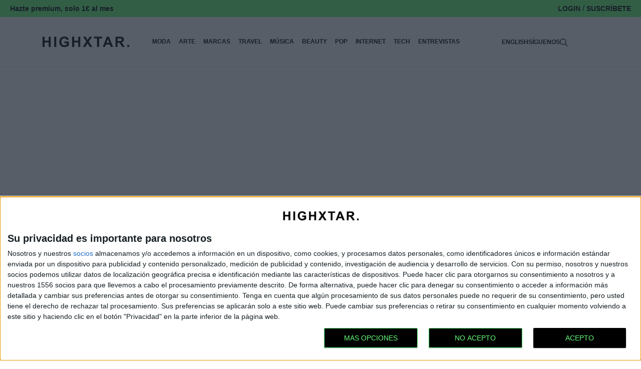

--- FILE ---
content_type: text/html; charset=UTF-8
request_url: https://highxtar.com/ace-tate-cmmn-swdn/
body_size: 60324
content:
<!doctype html>
<html lang="es-ES">
<head>
    <meta charset="UTF-8">
    <meta name="viewport" content="width=device-width, initial-scale=1">
    <link rel="profile" href="https://gmpg.org/xfn/11">

    <!-- Google Tag Manager -->
    <script>(function (w, d, s, l, i) {
            w[l] = w[l] || [];
            w[l].push({
                'gtm.start':
                    new Date().getTime(), event: 'gtm.js'
            });
            var f = d.getElementsByTagName(s)[0],
                j = d.createElement(s), dl = l != 'dataLayer' ? '&l=' + l : '';
            j.async = true;
            j.src =
                'https://www.googletagmanager.com/gtm.js?id=' + i + dl;
            f.parentNode.insertBefore(j, f);
        })(window, document, 'script', 'dataLayer', 'GTM-WMKG77S');</script>
    <!-- End Google Tag Manager -->

    <!-- GA Google Analytics @ https://m0n.co/ga -->
    <script>
        (function (i, s, o, g, r, a, m) {
            i['GoogleAnalyticsObject'] = r;
            i[r] = i[r] || function () {
                (i[r].q = i[r].q || []).push(arguments)
            }, i[r].l = 1 * new Date();
            a = s.createElement(o),
                m = s.getElementsByTagName(o)[0];
            a.async = 1;
            a.src = g;
            m.parentNode.insertBefore(a, m)
        })(window, document, 'script', 'https://www.google-analytics.com/analytics.js', 'ga');
        ga('create', 'UA-46657916-2', 'auto');
        ga('send', 'pageview');
    </script>
    <!-- InMobi Choice. Consent Manager Tag v3.0 (for TCF 2.2) -->
    <script type="text/javascript" async=true>
        (function() {
            var host = window.location.hostname;
            var element = document.createElement('script');
            var firstScript = document.getElementsByTagName('script')[0];
            var url = 'https://cmp.inmobi.com'
                .concat('/choice/', 'qYwJ23Rkk1yAk', '/', host, '/choice.js?tag_version=V3');
            var uspTries = 0;
            var uspTriesLimit = 3;
            element.async = true;
            element.type = 'text/javascript';
            element.src = url;

            firstScript.parentNode.insertBefore(element, firstScript);

            function makeStub() {
                var TCF_LOCATOR_NAME = '__tcfapiLocator';
                var queue = [];
                var win = window;
                var cmpFrame;

                function addFrame() {
                    var doc = win.document;
                    var otherCMP = !!(win.frames[TCF_LOCATOR_NAME]);

                    if (!otherCMP) {
                        if (doc.body) {
                            var iframe = doc.createElement('iframe');

                            iframe.style.cssText = 'display:none';
                            iframe.name = TCF_LOCATOR_NAME;
                            doc.body.appendChild(iframe);
                        } else {
                            setTimeout(addFrame, 5);
                        }
                    }
                    return !otherCMP;
                }

                function tcfAPIHandler() {
                    var gdprApplies;
                    var args = arguments;

                    if (!args.length) {
                        return queue;
                    } else if (args[0] === 'setGdprApplies') {
                        if (
                            args.length > 3 &&
                            args[2] === 2 &&
                            typeof args[3] === 'boolean'
                        ) {
                            gdprApplies = args[3];
                            if (typeof args[2] === 'function') {
                                args[2]('set', true);
                            }
                        }
                    } else if (args[0] === 'ping') {
                        var retr = {
                            gdprApplies: gdprApplies,
                            cmpLoaded: false,
                            cmpStatus: 'stub'
                        };

                        if (typeof args[2] === 'function') {
                            args[2](retr);
                        }
                    } else {
                        if(args[0] === 'init' && typeof args[3] === 'object') {
                            args[3] = Object.assign(args[3], { tag_version: 'V3' });
                        }
                        queue.push(args);
                    }
                }

                function postMessageEventHandler(event) {
                    var msgIsString = typeof event.data === 'string';
                    var json = {};

                    try {
                        if (msgIsString) {
                            json = JSON.parse(event.data);
                        } else {
                            json = event.data;
                        }
                    } catch (ignore) {}

                    var payload = json.__tcfapiCall;

                    if (payload) {
                        window.__tcfapi(
                            payload.command,
                            payload.version,
                            function(retValue, success) {
                                var returnMsg = {
                                    __tcfapiReturn: {
                                        returnValue: retValue,
                                        success: success,
                                        callId: payload.callId
                                    }
                                };
                                if (msgIsString) {
                                    returnMsg = JSON.stringify(returnMsg);
                                }
                                if (event && event.source && event.source.postMessage) {
                                    event.source.postMessage(returnMsg, '*');
                                }
                            },
                            payload.parameter
                        );
                    }
                }

                while (win) {
                    try {
                        if (win.frames[TCF_LOCATOR_NAME]) {
                            cmpFrame = win;
                            break;
                        }
                    } catch (ignore) {}

                    if (win === window.top) {
                        break;
                    }
                    win = win.parent;
                }
                if (!cmpFrame) {
                    addFrame();
                    win.__tcfapi = tcfAPIHandler;
                    win.addEventListener('message', postMessageEventHandler, false);
                }
            };

            makeStub();

            function makeGppStub() {
                const CMP_ID = 10;
                const SUPPORTED_APIS = [
                    '2:tcfeuv2',
                    '6:uspv1',
                    '7:usnatv1',
                    '8:usca',
                    '9:usvav1',
                    '10:uscov1',
                    '11:usutv1',
                    '12:usctv1'
                ];

                window.__gpp_addFrame = function (n) {
                    if (!window.frames[n]) {
                        if (document.body) {
                            var i = document.createElement("iframe");
                            i.style.cssText = "display:none";
                            i.name = n;
                            document.body.appendChild(i);
                        } else {
                            window.setTimeout(window.__gpp_addFrame, 10, n);
                        }
                    }
                };
                window.__gpp_stub = function () {
                    var b = arguments;
                    __gpp.queue = __gpp.queue || [];
                    __gpp.events = __gpp.events || [];

                    if (!b.length || (b.length == 1 && b[0] == "queue")) {
                        return __gpp.queue;
                    }

                    if (b.length == 1 && b[0] == "events") {
                        return __gpp.events;
                    }

                    var cmd = b[0];
                    var clb = b.length > 1 ? b[1] : null;
                    var par = b.length > 2 ? b[2] : null;
                    if (cmd === "ping") {
                        clb(
                            {
                                gppVersion: "1.1", // must be “Version.Subversion”, current: “1.1”
                                cmpStatus: "stub", // possible values: stub, loading, loaded, error
                                cmpDisplayStatus: "hidden", // possible values: hidden, visible, disabled
                                signalStatus: "not ready", // possible values: not ready, ready
                                supportedAPIs: SUPPORTED_APIS, // list of supported APIs
                                cmpId: CMP_ID, // IAB assigned CMP ID, may be 0 during stub/loading
                                sectionList: [],
                                applicableSections: [-1],
                                gppString: "",
                                parsedSections: {},
                            },
                            true
                        );
                    } else if (cmd === "addEventListener") {
                        if (!("lastId" in __gpp)) {
                            __gpp.lastId = 0;
                        }
                        __gpp.lastId++;
                        var lnr = __gpp.lastId;
                        __gpp.events.push({
                            id: lnr,
                            callback: clb,
                            parameter: par,
                        });
                        clb(
                            {
                                eventName: "listenerRegistered",
                                listenerId: lnr, // Registered ID of the listener
                                data: true, // positive signal
                                pingData: {
                                    gppVersion: "1.1", // must be “Version.Subversion”, current: “1.1”
                                    cmpStatus: "stub", // possible values: stub, loading, loaded, error
                                    cmpDisplayStatus: "hidden", // possible values: hidden, visible, disabled
                                    signalStatus: "not ready", // possible values: not ready, ready
                                    supportedAPIs: SUPPORTED_APIS, // list of supported APIs
                                    cmpId: CMP_ID, // list of supported APIs
                                    sectionList: [],
                                    applicableSections: [-1],
                                    gppString: "",
                                    parsedSections: {},
                                },
                            },
                            true
                        );
                    } else if (cmd === "removeEventListener") {
                        var success = false;
                        for (var i = 0; i < __gpp.events.length; i++) {
                            if (__gpp.events[i].id == par) {
                                __gpp.events.splice(i, 1);
                                success = true;
                                break;
                            }
                        }
                        clb(
                            {
                                eventName: "listenerRemoved",
                                listenerId: par, // Registered ID of the listener
                                data: success, // status info
                                pingData: {
                                    gppVersion: "1.1", // must be “Version.Subversion”, current: “1.1”
                                    cmpStatus: "stub", // possible values: stub, loading, loaded, error
                                    cmpDisplayStatus: "hidden", // possible values: hidden, visible, disabled
                                    signalStatus: "not ready", // possible values: not ready, ready
                                    supportedAPIs: SUPPORTED_APIS, // list of supported APIs
                                    cmpId: CMP_ID, // CMP ID
                                    sectionList: [],
                                    applicableSections: [-1],
                                    gppString: "",
                                    parsedSections: {},
                                },
                            },
                            true
                        );
                    } else if (cmd === "hasSection") {
                        clb(false, true);
                    } else if (cmd === "getSection" || cmd === "getField") {
                        clb(null, true);
                    }
                    //queue all other commands
                    else {
                        __gpp.queue.push([].slice.apply(b));
                    }
                };
                window.__gpp_msghandler = function (event) {
                    var msgIsString = typeof event.data === "string";
                    try {
                        var json = msgIsString ? JSON.parse(event.data) : event.data;
                    } catch (e) {
                        var json = null;
                    }
                    if (typeof json === "object" && json !== null && "__gppCall" in json) {
                        var i = json.__gppCall;
                        window.__gpp(
                            i.command,
                            function (retValue, success) {
                                var returnMsg = {
                                    __gppReturn: {
                                        returnValue: retValue,
                                        success: success,
                                        callId: i.callId,
                                    },
                                };
                                event.source.postMessage(msgIsString ? JSON.stringify(returnMsg) : returnMsg, "*");
                            },
                            "parameter" in i ? i.parameter : null,
                            "version" in i ? i.version : "1.1"
                        );
                    }
                };
                if (!("__gpp" in window) || typeof window.__gpp !== "function") {
                    window.__gpp = window.__gpp_stub;
                    window.addEventListener("message", window.__gpp_msghandler, false);
                    window.__gpp_addFrame("__gppLocator");
                }
            };

            makeGppStub();

            var uspStubFunction = function() {
                var arg = arguments;
                if (typeof window.__uspapi !== uspStubFunction) {
                    setTimeout(function() {
                        if (typeof window.__uspapi !== 'undefined') {
                            window.__uspapi.apply(window.__uspapi, arg);
                        }
                    }, 500);
                }
            };

            var checkIfUspIsReady = function() {
                uspTries++;
                if (window.__uspapi === uspStubFunction && uspTries < uspTriesLimit) {
                    console.warn('USP is not accessible');
                } else {
                    clearInterval(uspInterval);
                }
            };

            if (typeof window.__uspapi === 'undefined') {
                window.__uspapi = uspStubFunction;
                var uspInterval = setInterval(checkIfUspIsReady, 6000);
            }
        })();
    </script>
    <!-- End InMobi Choice. Consent Manager Tag v3.0 (for TCF 2.2) -->
    <style></style>
    <!-- End Quantcast Choice. Consent Manager Tag v2.0 (for TCF 2.0) -->

	<meta name='robots' content='index, follow, max-image-preview:large, max-snippet:-1, max-video-preview:-1' />
<link rel="alternate" hreflang="es-es" href="https://highxtar.com/ace-tate-cmmn-swdn/" />
<link rel="alternate" hreflang="en-us" href="https://highxtar.com/en/ace-tate-cmmn-swdn/" />
<link rel="alternate" hreflang="x-default" href="https://highxtar.com/ace-tate-cmmn-swdn/" />

	<!-- This site is optimized with the Yoast SEO Premium plugin  - https://yoast.com/wordpress/plugins/seo/ -->
	<title>Ace &amp; Tate + CMMN SWDN - HIGHXTAR.</title>
<link data-rocket-prefetch href="https://cmp.inmobi.com" rel="dns-prefetch">
<link data-rocket-prefetch href="https://www.google-analytics.com" rel="dns-prefetch">
<link data-rocket-prefetch href="https://www.googletagmanager.com" rel="dns-prefetch">
<link data-rocket-prefetch href="https://www.googletagservices.com" rel="dns-prefetch">
<link data-rocket-prefetch href="https://highxtar-1.disqus.com" rel="dns-prefetch">
<link data-rocket-prefetch href="https://disqus.com" rel="dns-prefetch">
<link data-rocket-prefetch href="https://cdn.onesignal.com" rel="dns-prefetch">
<style id="wpr-usedcss">img:is([sizes=auto i],[sizes^="auto," i]){contain-intrinsic-size:3000px 1500px}img.emoji{display:inline!important;border:none!important;box-shadow:none!important;height:1em!important;width:1em!important;margin:0 .07em!important;vertical-align:-.1em!important;background:0 0!important;padding:0!important}:where(.wp-block-button__link){border-radius:9999px;box-shadow:none;padding:calc(.667em + 2px) calc(1.333em + 2px);text-decoration:none}:root :where(.wp-block-button .wp-block-button__link.is-style-outline),:root :where(.wp-block-button.is-style-outline>.wp-block-button__link){border:2px solid;padding:.667em 1.333em}:root :where(.wp-block-button .wp-block-button__link.is-style-outline:not(.has-text-color)),:root :where(.wp-block-button.is-style-outline>.wp-block-button__link:not(.has-text-color)){color:currentColor}:root :where(.wp-block-button .wp-block-button__link.is-style-outline:not(.has-background)),:root :where(.wp-block-button.is-style-outline>.wp-block-button__link:not(.has-background)){background-color:initial;background-image:none}:where(.wp-block-calendar table:not(.has-background) th){background:#ddd}:where(.wp-block-columns){margin-bottom:1.75em}:where(.wp-block-columns.has-background){padding:1.25em 2.375em}:where(.wp-block-post-comments input[type=submit]){border:none}.wp-block-comments{box-sizing:border-box}:where(.wp-block-cover-image:not(.has-text-color)),:where(.wp-block-cover:not(.has-text-color)){color:#fff}:where(.wp-block-cover-image.is-light:not(.has-text-color)),:where(.wp-block-cover.is-light:not(.has-text-color)){color:#000}:root :where(.wp-block-cover h1:not(.has-text-color)),:root :where(.wp-block-cover h2:not(.has-text-color)),:root :where(.wp-block-cover h3:not(.has-text-color)),:root :where(.wp-block-cover h4:not(.has-text-color)),:root :where(.wp-block-cover h5:not(.has-text-color)),:root :where(.wp-block-cover h6:not(.has-text-color)),:root :where(.wp-block-cover p:not(.has-text-color)){color:inherit}:where(.wp-block-file){margin-bottom:1.5em}:where(.wp-block-file__button){border-radius:2em;display:inline-block;padding:.5em 1em}:where(.wp-block-file__button):is(a):active,:where(.wp-block-file__button):is(a):focus,:where(.wp-block-file__button):is(a):hover,:where(.wp-block-file__button):is(a):visited{box-shadow:none;color:#fff;opacity:.85;text-decoration:none}:where(.wp-block-group.wp-block-group-is-layout-constrained){position:relative}:root :where(.wp-block-image.is-style-rounded img,.wp-block-image .is-style-rounded img){border-radius:9999px}:where(.wp-block-latest-comments:not([style*=line-height] .wp-block-latest-comments__comment)){line-height:1.1}:where(.wp-block-latest-comments:not([style*=line-height] .wp-block-latest-comments__comment-excerpt p)){line-height:1.8}:root :where(.wp-block-latest-posts.is-grid){padding:0}:root :where(.wp-block-latest-posts.wp-block-latest-posts__list){padding-left:0}ul{box-sizing:border-box}:root :where(.wp-block-list.has-background){padding:1.25em 2.375em}:where(.wp-block-navigation.has-background .wp-block-navigation-item a:not(.wp-element-button)),:where(.wp-block-navigation.has-background .wp-block-navigation-submenu a:not(.wp-element-button)){padding:.5em 1em}:where(.wp-block-navigation .wp-block-navigation__submenu-container .wp-block-navigation-item a:not(.wp-element-button)),:where(.wp-block-navigation .wp-block-navigation__submenu-container .wp-block-navigation-submenu a:not(.wp-element-button)),:where(.wp-block-navigation .wp-block-navigation__submenu-container .wp-block-navigation-submenu button.wp-block-navigation-item__content),:where(.wp-block-navigation .wp-block-navigation__submenu-container .wp-block-pages-list__item button.wp-block-navigation-item__content){padding:.5em 1em}:root :where(p.has-background){padding:1.25em 2.375em}:where(p.has-text-color:not(.has-link-color)) a{color:inherit}:where(.wp-block-post-comments-form) input:not([type=submit]),:where(.wp-block-post-comments-form) textarea{border:1px solid #949494;font-family:inherit;font-size:1em}:where(.wp-block-post-comments-form) input:where(:not([type=submit]):not([type=checkbox])),:where(.wp-block-post-comments-form) textarea{padding:calc(.667em + 2px)}:where(.wp-block-post-excerpt){box-sizing:border-box;margin-bottom:var(--wp--style--block-gap);margin-top:var(--wp--style--block-gap)}:where(.wp-block-preformatted.has-background){padding:1.25em 2.375em}:where(.wp-block-search__button){border:1px solid #ccc;padding:6px 10px}:where(.wp-block-search__input){font-family:inherit;font-size:inherit;font-style:inherit;font-weight:inherit;letter-spacing:inherit;line-height:inherit;text-transform:inherit}:where(.wp-block-search__button-inside .wp-block-search__inside-wrapper){border:1px solid #949494;box-sizing:border-box;padding:4px}:where(.wp-block-search__button-inside .wp-block-search__inside-wrapper) .wp-block-search__input{border:none;border-radius:0;padding:0 4px}:where(.wp-block-search__button-inside .wp-block-search__inside-wrapper) .wp-block-search__input:focus{outline:0}:where(.wp-block-search__button-inside .wp-block-search__inside-wrapper) :where(.wp-block-search__button){padding:4px 8px}:root :where(.wp-block-separator.is-style-dots){height:auto;line-height:1;text-align:center}:root :where(.wp-block-separator.is-style-dots):before{color:currentColor;content:"···";font-family:serif;font-size:1.5em;letter-spacing:2em;padding-left:2em}:root :where(.wp-block-site-logo.is-style-rounded){border-radius:9999px}:where(.wp-block-social-links:not(.is-style-logos-only)) .wp-social-link{background-color:#f0f0f0;color:#444}:where(.wp-block-social-links:not(.is-style-logos-only)) .wp-social-link-amazon{background-color:#f90;color:#fff}:where(.wp-block-social-links:not(.is-style-logos-only)) .wp-social-link-bandcamp{background-color:#1ea0c3;color:#fff}:where(.wp-block-social-links:not(.is-style-logos-only)) .wp-social-link-behance{background-color:#0757fe;color:#fff}:where(.wp-block-social-links:not(.is-style-logos-only)) .wp-social-link-bluesky{background-color:#0a7aff;color:#fff}:where(.wp-block-social-links:not(.is-style-logos-only)) .wp-social-link-codepen{background-color:#1e1f26;color:#fff}:where(.wp-block-social-links:not(.is-style-logos-only)) .wp-social-link-deviantart{background-color:#02e49b;color:#fff}:where(.wp-block-social-links:not(.is-style-logos-only)) .wp-social-link-discord{background-color:#5865f2;color:#fff}:where(.wp-block-social-links:not(.is-style-logos-only)) .wp-social-link-dribbble{background-color:#e94c89;color:#fff}:where(.wp-block-social-links:not(.is-style-logos-only)) .wp-social-link-dropbox{background-color:#4280ff;color:#fff}:where(.wp-block-social-links:not(.is-style-logos-only)) .wp-social-link-etsy{background-color:#f45800;color:#fff}:where(.wp-block-social-links:not(.is-style-logos-only)) .wp-social-link-facebook{background-color:#0866ff;color:#fff}:where(.wp-block-social-links:not(.is-style-logos-only)) .wp-social-link-fivehundredpx{background-color:#000;color:#fff}:where(.wp-block-social-links:not(.is-style-logos-only)) .wp-social-link-flickr{background-color:#0461dd;color:#fff}:where(.wp-block-social-links:not(.is-style-logos-only)) .wp-social-link-foursquare{background-color:#e65678;color:#fff}:where(.wp-block-social-links:not(.is-style-logos-only)) .wp-social-link-github{background-color:#24292d;color:#fff}:where(.wp-block-social-links:not(.is-style-logos-only)) .wp-social-link-goodreads{background-color:#eceadd;color:#382110}:where(.wp-block-social-links:not(.is-style-logos-only)) .wp-social-link-google{background-color:#ea4434;color:#fff}:where(.wp-block-social-links:not(.is-style-logos-only)) .wp-social-link-gravatar{background-color:#1d4fc4;color:#fff}:where(.wp-block-social-links:not(.is-style-logos-only)) .wp-social-link-instagram{background-color:#f00075;color:#fff}:where(.wp-block-social-links:not(.is-style-logos-only)) .wp-social-link-lastfm{background-color:#e21b24;color:#fff}:where(.wp-block-social-links:not(.is-style-logos-only)) .wp-social-link-linkedin{background-color:#0d66c2;color:#fff}:where(.wp-block-social-links:not(.is-style-logos-only)) .wp-social-link-mastodon{background-color:#3288d4;color:#fff}:where(.wp-block-social-links:not(.is-style-logos-only)) .wp-social-link-medium{background-color:#000;color:#fff}:where(.wp-block-social-links:not(.is-style-logos-only)) .wp-social-link-meetup{background-color:#f6405f;color:#fff}:where(.wp-block-social-links:not(.is-style-logos-only)) .wp-social-link-patreon{background-color:#000;color:#fff}:where(.wp-block-social-links:not(.is-style-logos-only)) .wp-social-link-pinterest{background-color:#e60122;color:#fff}:where(.wp-block-social-links:not(.is-style-logos-only)) .wp-social-link-pocket{background-color:#ef4155;color:#fff}:where(.wp-block-social-links:not(.is-style-logos-only)) .wp-social-link-reddit{background-color:#ff4500;color:#fff}:where(.wp-block-social-links:not(.is-style-logos-only)) .wp-social-link-skype{background-color:#0478d7;color:#fff}:where(.wp-block-social-links:not(.is-style-logos-only)) .wp-social-link-snapchat{background-color:#fefc00;color:#fff;stroke:#000}:where(.wp-block-social-links:not(.is-style-logos-only)) .wp-social-link-soundcloud{background-color:#ff5600;color:#fff}:where(.wp-block-social-links:not(.is-style-logos-only)) .wp-social-link-spotify{background-color:#1bd760;color:#fff}:where(.wp-block-social-links:not(.is-style-logos-only)) .wp-social-link-telegram{background-color:#2aabee;color:#fff}:where(.wp-block-social-links:not(.is-style-logos-only)) .wp-social-link-threads{background-color:#000;color:#fff}:where(.wp-block-social-links:not(.is-style-logos-only)) .wp-social-link-tiktok{background-color:#000;color:#fff}:where(.wp-block-social-links:not(.is-style-logos-only)) .wp-social-link-tumblr{background-color:#011835;color:#fff}:where(.wp-block-social-links:not(.is-style-logos-only)) .wp-social-link-twitch{background-color:#6440a4;color:#fff}:where(.wp-block-social-links:not(.is-style-logos-only)) .wp-social-link-twitter{background-color:#1da1f2;color:#fff}:where(.wp-block-social-links:not(.is-style-logos-only)) .wp-social-link-vimeo{background-color:#1eb7ea;color:#fff}:where(.wp-block-social-links:not(.is-style-logos-only)) .wp-social-link-vk{background-color:#4680c2;color:#fff}:where(.wp-block-social-links:not(.is-style-logos-only)) .wp-social-link-wordpress{background-color:#3499cd;color:#fff}:where(.wp-block-social-links:not(.is-style-logos-only)) .wp-social-link-whatsapp{background-color:#25d366;color:#fff}:where(.wp-block-social-links:not(.is-style-logos-only)) .wp-social-link-x{background-color:#000;color:#fff}:where(.wp-block-social-links:not(.is-style-logos-only)) .wp-social-link-yelp{background-color:#d32422;color:#fff}:where(.wp-block-social-links:not(.is-style-logos-only)) .wp-social-link-youtube{background-color:red;color:#fff}:where(.wp-block-social-links.is-style-logos-only) .wp-social-link{background:0 0}:where(.wp-block-social-links.is-style-logos-only) .wp-social-link svg{height:1.25em;width:1.25em}:where(.wp-block-social-links.is-style-logos-only) .wp-social-link-amazon{color:#f90}:where(.wp-block-social-links.is-style-logos-only) .wp-social-link-bandcamp{color:#1ea0c3}:where(.wp-block-social-links.is-style-logos-only) .wp-social-link-behance{color:#0757fe}:where(.wp-block-social-links.is-style-logos-only) .wp-social-link-bluesky{color:#0a7aff}:where(.wp-block-social-links.is-style-logos-only) .wp-social-link-codepen{color:#1e1f26}:where(.wp-block-social-links.is-style-logos-only) .wp-social-link-deviantart{color:#02e49b}:where(.wp-block-social-links.is-style-logos-only) .wp-social-link-discord{color:#5865f2}:where(.wp-block-social-links.is-style-logos-only) .wp-social-link-dribbble{color:#e94c89}:where(.wp-block-social-links.is-style-logos-only) .wp-social-link-dropbox{color:#4280ff}:where(.wp-block-social-links.is-style-logos-only) .wp-social-link-etsy{color:#f45800}:where(.wp-block-social-links.is-style-logos-only) .wp-social-link-facebook{color:#0866ff}:where(.wp-block-social-links.is-style-logos-only) .wp-social-link-fivehundredpx{color:#000}:where(.wp-block-social-links.is-style-logos-only) .wp-social-link-flickr{color:#0461dd}:where(.wp-block-social-links.is-style-logos-only) .wp-social-link-foursquare{color:#e65678}:where(.wp-block-social-links.is-style-logos-only) .wp-social-link-github{color:#24292d}:where(.wp-block-social-links.is-style-logos-only) .wp-social-link-goodreads{color:#382110}:where(.wp-block-social-links.is-style-logos-only) .wp-social-link-google{color:#ea4434}:where(.wp-block-social-links.is-style-logos-only) .wp-social-link-gravatar{color:#1d4fc4}:where(.wp-block-social-links.is-style-logos-only) .wp-social-link-instagram{color:#f00075}:where(.wp-block-social-links.is-style-logos-only) .wp-social-link-lastfm{color:#e21b24}:where(.wp-block-social-links.is-style-logos-only) .wp-social-link-linkedin{color:#0d66c2}:where(.wp-block-social-links.is-style-logos-only) .wp-social-link-mastodon{color:#3288d4}:where(.wp-block-social-links.is-style-logos-only) .wp-social-link-medium{color:#000}:where(.wp-block-social-links.is-style-logos-only) .wp-social-link-meetup{color:#f6405f}:where(.wp-block-social-links.is-style-logos-only) .wp-social-link-patreon{color:#000}:where(.wp-block-social-links.is-style-logos-only) .wp-social-link-pinterest{color:#e60122}:where(.wp-block-social-links.is-style-logos-only) .wp-social-link-pocket{color:#ef4155}:where(.wp-block-social-links.is-style-logos-only) .wp-social-link-reddit{color:#ff4500}:where(.wp-block-social-links.is-style-logos-only) .wp-social-link-skype{color:#0478d7}:where(.wp-block-social-links.is-style-logos-only) .wp-social-link-snapchat{color:#fff;stroke:#000}:where(.wp-block-social-links.is-style-logos-only) .wp-social-link-soundcloud{color:#ff5600}:where(.wp-block-social-links.is-style-logos-only) .wp-social-link-spotify{color:#1bd760}:where(.wp-block-social-links.is-style-logos-only) .wp-social-link-telegram{color:#2aabee}:where(.wp-block-social-links.is-style-logos-only) .wp-social-link-threads{color:#000}:where(.wp-block-social-links.is-style-logos-only) .wp-social-link-tiktok{color:#000}:where(.wp-block-social-links.is-style-logos-only) .wp-social-link-tumblr{color:#011835}:where(.wp-block-social-links.is-style-logos-only) .wp-social-link-twitch{color:#6440a4}:where(.wp-block-social-links.is-style-logos-only) .wp-social-link-twitter{color:#1da1f2}:where(.wp-block-social-links.is-style-logos-only) .wp-social-link-vimeo{color:#1eb7ea}:where(.wp-block-social-links.is-style-logos-only) .wp-social-link-vk{color:#4680c2}:where(.wp-block-social-links.is-style-logos-only) .wp-social-link-whatsapp{color:#25d366}:where(.wp-block-social-links.is-style-logos-only) .wp-social-link-wordpress{color:#3499cd}:where(.wp-block-social-links.is-style-logos-only) .wp-social-link-x{color:#000}:where(.wp-block-social-links.is-style-logos-only) .wp-social-link-yelp{color:#d32422}:where(.wp-block-social-links.is-style-logos-only) .wp-social-link-youtube{color:red}:root :where(.wp-block-social-links .wp-social-link a){padding:.25em}:root :where(.wp-block-social-links.is-style-logos-only .wp-social-link a){padding:0}:root :where(.wp-block-social-links.is-style-pill-shape .wp-social-link a){padding-left:.6666666667em;padding-right:.6666666667em}:root :where(.wp-block-tag-cloud.is-style-outline){display:flex;flex-wrap:wrap;gap:1ch}:root :where(.wp-block-tag-cloud.is-style-outline a){border:1px solid;font-size:unset!important;margin-right:0;padding:1ch 2ch;text-decoration:none!important}:root :where(.wp-block-table-of-contents){box-sizing:border-box}:where(.wp-block-term-description){box-sizing:border-box;margin-bottom:var(--wp--style--block-gap);margin-top:var(--wp--style--block-gap)}:where(pre.wp-block-verse){font-family:inherit}.entry-content{counter-reset:footnotes}:root{--wp--preset--font-size--normal:16px;--wp--preset--font-size--huge:42px}.aligncenter{clear:both}.screen-reader-text{border:0;clip-path:inset(50%);height:1px;margin:-1px;overflow:hidden;padding:0;position:absolute;width:1px;word-wrap:normal!important}.screen-reader-text:focus{background-color:#ddd;clip-path:none;color:#444;display:block;font-size:1em;height:auto;left:5px;line-height:normal;padding:15px 23px 14px;text-decoration:none;top:5px;width:auto;z-index:100000}html :where(.has-border-color){border-style:solid}html :where([style*=border-top-color]){border-top-style:solid}html :where([style*=border-right-color]){border-right-style:solid}html :where([style*=border-bottom-color]){border-bottom-style:solid}html :where([style*=border-left-color]){border-left-style:solid}html :where([style*=border-width]){border-style:solid}html :where([style*=border-top-width]){border-top-style:solid}html :where([style*=border-right-width]){border-right-style:solid}html :where([style*=border-bottom-width]){border-bottom-style:solid}html :where([style*=border-left-width]){border-left-style:solid}html :where(img[class*=wp-image-]){height:auto;max-width:100%}:where(figure){margin:0 0 1em}html :where(.is-position-sticky){--wp-admin--admin-bar--position-offset:var(--wp-admin--admin-bar--height,0px)}:root :where(.wp-block-image figcaption){color:#555;font-size:13px;text-align:center}:where(.wp-block-group.has-background){padding:1.25em 2.375em}:root :where(.wp-block-template-part.has-background){margin-bottom:0;margin-top:0;padding:1.25em 2.375em}:root{--wp--preset--aspect-ratio--square:1;--wp--preset--aspect-ratio--4-3:4/3;--wp--preset--aspect-ratio--3-4:3/4;--wp--preset--aspect-ratio--3-2:3/2;--wp--preset--aspect-ratio--2-3:2/3;--wp--preset--aspect-ratio--16-9:16/9;--wp--preset--aspect-ratio--9-16:9/16;--wp--preset--color--black:#000000;--wp--preset--color--cyan-bluish-gray:#abb8c3;--wp--preset--color--white:#ffffff;--wp--preset--color--pale-pink:#f78da7;--wp--preset--color--vivid-red:#cf2e2e;--wp--preset--color--luminous-vivid-orange:#ff6900;--wp--preset--color--luminous-vivid-amber:#fcb900;--wp--preset--color--light-green-cyan:#7bdcb5;--wp--preset--color--vivid-green-cyan:#00d084;--wp--preset--color--pale-cyan-blue:#8ed1fc;--wp--preset--color--vivid-cyan-blue:#0693e3;--wp--preset--color--vivid-purple:#9b51e0;--wp--preset--color--gris-claro:#F9F9F9;--wp--preset--color--verde:#66FE7C;--wp--preset--color--blanco:#FFFFFF;--wp--preset--color--negro:#111111;--wp--preset--color--rojo:#FF6666;--wp--preset--color--rosa:#FFAFED;--wp--preset--gradient--vivid-cyan-blue-to-vivid-purple:linear-gradient(135deg,rgba(6, 147, 227, 1) 0%,rgb(155, 81, 224) 100%);--wp--preset--gradient--light-green-cyan-to-vivid-green-cyan:linear-gradient(135deg,rgb(122, 220, 180) 0%,rgb(0, 208, 130) 100%);--wp--preset--gradient--luminous-vivid-amber-to-luminous-vivid-orange:linear-gradient(135deg,rgba(252, 185, 0, 1) 0%,rgba(255, 105, 0, 1) 100%);--wp--preset--gradient--luminous-vivid-orange-to-vivid-red:linear-gradient(135deg,rgba(255, 105, 0, 1) 0%,rgb(207, 46, 46) 100%);--wp--preset--gradient--very-light-gray-to-cyan-bluish-gray:linear-gradient(135deg,rgb(238, 238, 238) 0%,rgb(169, 184, 195) 100%);--wp--preset--gradient--cool-to-warm-spectrum:linear-gradient(135deg,rgb(74, 234, 220) 0%,rgb(151, 120, 209) 20%,rgb(207, 42, 186) 40%,rgb(238, 44, 130) 60%,rgb(251, 105, 98) 80%,rgb(254, 248, 76) 100%);--wp--preset--gradient--blush-light-purple:linear-gradient(135deg,rgb(255, 206, 236) 0%,rgb(152, 150, 240) 100%);--wp--preset--gradient--blush-bordeaux:linear-gradient(135deg,rgb(254, 205, 165) 0%,rgb(254, 45, 45) 50%,rgb(107, 0, 62) 100%);--wp--preset--gradient--luminous-dusk:linear-gradient(135deg,rgb(255, 203, 112) 0%,rgb(199, 81, 192) 50%,rgb(65, 88, 208) 100%);--wp--preset--gradient--pale-ocean:linear-gradient(135deg,rgb(255, 245, 203) 0%,rgb(182, 227, 212) 50%,rgb(51, 167, 181) 100%);--wp--preset--gradient--electric-grass:linear-gradient(135deg,rgb(202, 248, 128) 0%,rgb(113, 206, 126) 100%);--wp--preset--gradient--midnight:linear-gradient(135deg,rgb(2, 3, 129) 0%,rgb(40, 116, 252) 100%);--wp--preset--font-size--small:13px;--wp--preset--font-size--medium:26px;--wp--preset--font-size--large:36px;--wp--preset--font-size--x-large:42px;--wp--preset--font-size--normal:18px;--wp--preset--spacing--20:0.44rem;--wp--preset--spacing--30:0.67rem;--wp--preset--spacing--40:1rem;--wp--preset--spacing--50:1.5rem;--wp--preset--spacing--60:2.25rem;--wp--preset--spacing--70:3.38rem;--wp--preset--spacing--80:5.06rem;--wp--preset--shadow--natural:6px 6px 9px rgba(0, 0, 0, .2);--wp--preset--shadow--deep:12px 12px 50px rgba(0, 0, 0, .4);--wp--preset--shadow--sharp:6px 6px 0px rgba(0, 0, 0, .2);--wp--preset--shadow--outlined:6px 6px 0px -3px rgba(255, 255, 255, 1),6px 6px rgba(0, 0, 0, 1);--wp--preset--shadow--crisp:6px 6px 0px rgba(0, 0, 0, 1)}:where(.is-layout-flex){gap:.5em}:where(.is-layout-grid){gap:.5em}:where(.wp-block-post-template.is-layout-flex){gap:1.25em}:where(.wp-block-post-template.is-layout-grid){gap:1.25em}:where(.wp-block-columns.is-layout-flex){gap:2em}:where(.wp-block-columns.is-layout-grid){gap:2em}:root :where(.wp-block-pullquote){font-size:1.5em;line-height:1.6}#sticky-ad-lightweight-container-bottom{width:100%;padding:5px;transition:all .1s ease-in;z-index:99999}a.sticky-ad-close-btn,a.sticky-ad-close-btn svg{width:30px!important;height:30px!important;display:block;z-index:999999!important}.cff-wrapper:after{content:"";display:table;clear:both}#cff{float:left;width:100%;margin:0 auto;padding:0;-webkit-box-sizing:border-box;-moz-box-sizing:border-box;box-sizing:border-box}#cff .cff-posts-wrap{position:relative;clear:both;height:100%;top:0;bottom:0;width:100%}#cff .cff-item{float:left;width:100%;clear:both;padding:20px 0 15px;margin:0;border-bottom:1px solid #ddd}#cff .cff-item:first-child{padding-top:0}.cff-visual-header{margin-bottom:24px!important}.cff-visual-header .cff-header-hero{width:100%;height:300px;position:relative;overflow:hidden}.cff-visual-header .cff-header-hero img{width:100%;display:none}.cff-visual-header .cff-header-img img{display:block;width:100px;border-radius:3px;padding:0;margin:0}.cff-visual-header .cff-header-img{position:absolute;display:inline-block;line-height:1}.cff-visual-header .cff-header-text{display:inline-block;float:left;padding-top:10px;margin:0}.cff-header-text:after{display:table;clear:both;content:" "}#cff .cff-author-img.cff-no-consent img,#cff .cff-expand,#cff .cff-less{display:none}#cff .cff-post-text-link{display:block}.cff-post-text{width:100%;float:left}#cff .cff-post-desc,#cff p{float:left;width:100%;clear:both;padding:0;margin:5px 0;word-wrap:break-word}#cff .cff-author{float:left;clear:both;margin:0 0 15px;padding:0;line-height:1.2;width:100%}#cff .cff-author a{text-decoration:none;border:none}#cff .cff-author-img{float:left;width:40px;height:40px;margin:0 0 0 -100%!important;font-size:0;background:var(--wpr-bg-37289545-21af-4f9e-a4b2-ad49250c3815) no-repeat;background-size:100%;border-radius:50%}#cff .cff-shared-link{width:100%;float:left}#cff .cff-author img{float:left;margin:0!important;padding:0!important;border:none!important;font-size:0;border-radius:50%}.cff-no-consent .cff-header-text{margin-left:0!important}.cff-no-consent .cff-header-hero,.cff-no-consent .cff-header-img,.cff-num-diff-hide{display:none!important}#cff .cff-shared-link{clear:both;padding:5px 10px;margin:10px 0 5px;background:rgba(0,0,0,.02);border:1px solid rgba(0,0,0,.07);box-sizing:border-box}#cff .cff-link{float:left;clear:both;max-width:20%;margin:10px 0 0}#cff .cff-link img{max-width:100%}#cff .cff-post-desc{margin:5px 0 0}#cff .cff-share-tooltip{display:none;position:absolute;z-index:1000;bottom:22px;right:-40px;width:110px;padding:3px 5px 4px;margin:0;background:#333;color:#eee;font-size:12px;line-height:1.3;-moz-border-radius:4px;-webkit-border-radius:4px;border-radius:4px;-webkit-box-sizing:border-box;-moz-box-sizing:border-box;box-sizing:border-box}#cff .cff-share-tooltip a svg{font-size:16px;margin:0;padding:5px}#cff .cff-share-tooltip a{display:block;float:left;margin:0!important;padding:0!important;color:#eee!important;opacity:0;-moz-border-radius:4px;-webkit-border-radius:4px;border-radius:4px}#cff .cff-share-tooltip a:hover{color:#fff!important}#cff .cff-share-tooltip a.cff-show{opacity:1;transition:opacity .2s}.cff-likebox{float:left;width:100%;position:relative;margin:20px 0 0}#cff.cff-masonry,.cff-gdpr-notice{box-sizing:border-box}#cff .cff-credit img{float:left;margin:-2px 5px 0 0}.cff-credit a{display:flex;align-items:center}@media all and (max-width:640px){.cff-wrapper .cff-visual-header .cff-header-img img{width:80px}}#cff img.emoji{float:none;max-width:100%}#cff.cff-masonry .cff-item,#cff.cff-masonry .cff-item:first-child{padding-top:20px;margin-top:0}#cff.cff-masonry .cff-item,#cff.cff-masonry .cff-likebox{float:none;display:inline-block;width:30.3%;margin:0 1.5% 20px}@media (min-width:481px) and (max-width:800px){#cff.cff-masonry .cff-item,#cff.cff-masonry .cff-likebox{width:100%;margin:0}#cff.cff-masonry.masonry-2-tablet .cff-posts-wrap .cff-item,#cff.cff-masonry.masonry-2-tablet .cff-posts-wrap .cff-likebox{width:47%;margin-left:1.5%;margin-right:1.5%}#cff.cff-masonry.masonry-3-tablet .cff-posts-wrap .cff-item,#cff.cff-masonry.masonry-3-tablet .cff-posts-wrap .cff-likebox{width:30.3%;margin-left:1.5%;margin-right:1.5%}#cff.cff-masonry.masonry-4-tablet .cff-item,#cff.cff-masonry.masonry-4-tablet .cff-likebox{width:22%;margin-left:1.5%;margin-right:1.5%}}@media (max-width:480px){#cff.cff-masonry .cff-item,#cff.cff-masonry .cff-likebox{width:100%;margin:0}#cff.cff-masonry.masonry-2-mobile .cff-posts-wrap .cff-item,#cff.cff-masonry.masonry-2-mobile .cff-posts-wrap .cff-likebox{width:47%;margin-left:1.5%;margin-right:1.5%}#cff.cff-masonry.masonry-3-mobile .cff-posts-wrap .cff-item,#cff.cff-masonry.masonry-3-mobile .cff-posts-wrap .cff-likebox{width:30.3%;margin-left:1.5%;margin-right:1.5%}}#cff.cff-masonry.cff-masonry-css{width:100%;overflow:hidden;-webkit-column-gap:20px;-moz-column-gap:20px;column-gap:20px;-webkit-column-fill:auto;column-fill:unset;-webkit-column-count:3;-moz-column-count:3;column-count:3;margin:0}#cff.cff-masonry.cff-masonry-css .cff-item,#cff.cff-masonry.cff-masonry-css .cff-likebox{float:none;display:inline-block;width:100%;margin:0 0 12px}#cff.cff-masonry.cff-masonry-css .cff-likebox{width:99.5%}@media only screen and (max-width:780px){#cff.cff-masonry.cff-masonry-css{-webkit-column-count:1;-moz-column-count:1;column-count:1}#cff.cff-masonry.cff-masonry-css.masonry-2-mobile{-webkit-column-count:2;-moz-column-count:2;column-count:2;margin:0}#cff.cff-masonry.cff-masonry-css.masonry-2-mobile,#cff.cff-masonry.cff-masonry-css.masonry-2-mobile .cff-item{width:100%}}#cff.cff-disable-masonry{height:auto!important}#cff.cff-disable-masonry .cff-item,#cff.cff-disable-masonry .cff-likebox{position:relative!important;top:auto!important}.cff-gdpr-notice{max-width:100%;padding:8px 15px;margin:0;font-size:12px;background:#fdf7f7;border-radius:5px;border:1px solid #e4b1b1;line-height:1.3;display:none}@font-face{font-display:swap;font-family:FontAwesome;src:url('https://maxcdn.bootstrapcdn.com/font-awesome/4.7.0/fonts/fontawesome-webfont.eot?v=4.7.0');src:url('https://maxcdn.bootstrapcdn.com/font-awesome/4.7.0/fonts/fontawesome-webfont.eot?#iefix&v=4.7.0') format('embedded-opentype'),url('https://maxcdn.bootstrapcdn.com/font-awesome/4.7.0/fonts/fontawesome-webfont.woff2?v=4.7.0') format('woff2'),url('https://maxcdn.bootstrapcdn.com/font-awesome/4.7.0/fonts/fontawesome-webfont.woff?v=4.7.0') format('woff'),url('https://maxcdn.bootstrapcdn.com/font-awesome/4.7.0/fonts/fontawesome-webfont.ttf?v=4.7.0') format('truetype'),url('https://maxcdn.bootstrapcdn.com/font-awesome/4.7.0/fonts/fontawesome-webfont.svg?v=4.7.0#fontawesomeregular') format('svg');font-weight:400;font-style:normal}.wpml-ls-legacy-list-horizontal{border:1px solid transparent;padding:7px;clear:both}.wpml-ls-legacy-list-horizontal>ul{padding:0;margin:0!important;list-style-type:none}.wpml-ls-legacy-list-horizontal .wpml-ls-item{padding:0;margin:0;list-style-type:none;display:inline-block}.wpml-ls-legacy-list-horizontal a{display:block;text-decoration:none;padding:5px 10px 6px;line-height:1}.wpml-ls-legacy-list-horizontal a span{vertical-align:middle}.wpml-ls-statics-shortcode_actions,.wpml-ls-statics-shortcode_actions a{border-color:#000}.wpml-ls-statics-shortcode_actions a,.wpml-ls-statics-shortcode_actions li:not(.wpml-ls-current-language) .wpml-ls-link,.wpml-ls-statics-shortcode_actions li:not(.wpml-ls-current-language) .wpml-ls-link:link{color:#000}ul .wpml-ls-menu-item a{display:flex;align-items:center}html{line-height:1.15;-webkit-text-size-adjust:100%}body{margin:0}main{display:block}h1{font-size:2em;margin:.67em 0}pre{font-family:monospace,monospace;font-size:1em}a{background-color:rgba(0,0,0,0)}strong{font-weight:bolder}code{font-family:monospace,monospace;font-size:1em}small{font-size:80%}img{border-style:none}button,input,optgroup,select,textarea{font-family:inherit;font-size:100%;line-height:1.15;margin:0}button,input{overflow:visible}button,select{text-transform:none}[type=button],[type=submit],button{-webkit-appearance:button}[type=button]::-moz-focus-inner,[type=submit]::-moz-focus-inner,button::-moz-focus-inner{border-style:none;padding:0}[type=button]:-moz-focusring,[type=submit]:-moz-focusring,button:-moz-focusring{outline:ButtonText dotted 1px}fieldset{padding:.35em .75em .625em}legend{box-sizing:border-box;color:inherit;display:table;max-width:100%;padding:0;white-space:normal}progress{vertical-align:baseline}textarea{overflow:auto}[type=checkbox],[type=radio]{box-sizing:border-box;padding:0}[type=number]::-webkit-inner-spin-button,[type=number]::-webkit-outer-spin-button{height:auto}[type=search]{-webkit-appearance:textfield;outline-offset:-2px}[type=search]::-webkit-search-decoration{-webkit-appearance:none}::-webkit-file-upload-button{-webkit-appearance:button;font:inherit}template{display:none}[hidden]{display:none}*,::after,::before{box-sizing:inherit}html{box-sizing:border-box}html{font-size:16px;font-size:1rem;text-rendering:optimizeLegibility;text-rendering:geometricPrecision;font-smooth:always;font-smoothing:antialiased;-moz-font-smoothing:antialiased;-webkit-font-smoothing:antialiased;-webkit-font-smoothing:subpixel-antialiased}body,button,input,optgroup,select,textarea{color:#000;font-family:-apple-system,BlinkMacSystemFont,"Segoe UI",Roboto,Oxygen-Sans,Ubuntu,Cantarell,"Helvetica Neue",sans-serif;font-size:1rem;line-height:1.5}body{-webkit-font-smoothing:antialiased;-moz-osx-font-smoothing:grayscale}h1,h2{clear:both;font-family:-apple-system,BlinkMacSystemFont,"Segoe UI",Roboto,Oxygen-Sans,Ubuntu,Cantarell,"Helvetica Neue",sans-serif;line-height:1.3}h2{font-size:20px;font-size:1.25rem}p{margin-bottom:1.5em}cite,em,i{font-style:italic}pre{background:#eee;font-family:"Courier 10 Pitch",courier,monospace;line-height:1.6;margin-bottom:1.6em;max-width:100%;overflow:auto;padding:1.6em}code{font-family:monaco,consolas,"Andale Mono","DejaVu Sans Mono",monospace}body{background:#fff}ul{margin:0 0 1.5em}ul{list-style:disc}li>ul{margin-bottom:0;margin-left:1.5em}iframe,object{max-width:100%}img{height:auto;max-width:100%}figure{margin:1em 0}table{margin:0 0 1.5em;width:100%}a{color:#f66}a:visited{color:#f66}a:active,a:focus,a:hover{color:#000}a:focus{outline:dotted thin}a:active,a:hover{outline:0}.boton,button,input[type=button],input[type=submit]{border:0;border-radius:3px;background:#f66;color:#fff;line-height:1.3;padding:12px 32px;text-decoration:none;display:inline-block}.boton:active,.boton:focus,.boton:visited,button:active,button:focus,button:visited,input[type=button]:active,input[type=button]:focus,input[type=button]:visited,input[type=submit]:active,input[type=submit]:focus,input[type=submit]:visited{text-decoration:none;background:#f66;color:#fff}.boton:hover,button:hover,input[type=button]:hover,input[type=submit]:hover{background:#000;color:#fff;text-decoration:none}input[type=color],input[type=email],input[type=number],input[type=search],input[type=text],input[type=time],input[type=url],input[type=week],textarea{color:#666;border:1px solid #ccc;border-radius:3px;padding:3px}input[type=color]:focus,input[type=email]:focus,input[type=number]:focus,input[type=search]:focus,input[type=text]:focus,input[type=time]:focus,input[type=url]:focus,input[type=week]:focus,textarea:focus{color:#111}textarea{width:100%}.con-sidebar-right{display:flex;flex-wrap:wrap}.con-sidebar-right.container{margin-bottom:20px}@media screen and (min-width:992px){.con-sidebar-right.container{margin-bottom:60px}.con-sidebar-right{flex-wrap:nowrap}}.con-sidebar-right .content-area{flex:0 0 100%;max-width:100%}@media screen and (min-width:992px){.con-sidebar-right .content-area{order:1;flex-basis:calc(100% - 330px);width:calc(100% - 330px)}}.con-sidebar-right .widget-area{flex:0 0 100%;margin:20px 0 60px}@media screen and (min-width:992px){.con-sidebar-right .widget-area{margin-top:0;order:2;flex-basis:300px;width:300px}}body.sidebar-open{overflow:hidden;position:relative}.main-navigation{display:block;width:100%}.main-navigation .wpml-ls-item{text-align:center;border:1px solid #000;display:inline-block!important;margin-top:40px}.main-navigation .wpml-ls-item a{display:block}@media screen and (min-width:768px){.main-navigation .wpml-ls-item{display:none!important}.container{max-width:720px}}.main-navigation ul{display:none;list-style:none;margin:0;padding-left:0}.main-navigation ul ul{opacity:.6}.main-navigation li{position:relative}.main-navigation li.focus>a,.main-navigation li:hover>a{color:#f66}.main-navigation a{display:inline-block;text-decoration:none;color:#000;white-space:nowrap;text-transform:uppercase;font-weight:700;font-size:12px;font-size:.75rem}.main-navigation a.search-icon{padding-top:3px;cursor:pointer}.main-navigation a.search-icon:hover svg path{fill:#f66}.main-navigation.toggled{position:fixed;top:0;left:0;margin:0;width:100%;z-index:99999;height:100%;padding-bottom:150px}.main-navigation.toggled ul#primary-menu{display:flex;flex-wrap:wrap;width:100%;position:fixed;background:#000!important;top:0;left:0;height:100vh;z-index:9999;text-align:center;padding:80px 0 100px;overflow-y:scroll}.main-navigation.toggled ul#primary-menu>li{display:flex;flex-wrap:wrap;float:none;text-align:center;padding:0;position:relative;max-height:120px;overflow:hidden}.main-navigation.toggled ul#primary-menu>li:first-child,.main-navigation.toggled ul#primary-menu>li:nth-child(2),.main-navigation.toggled ul#primary-menu>li:nth-child(4),.main-navigation.toggled ul#primary-menu>li:nth-child(5),.main-navigation.toggled ul#primary-menu>li:nth-child(7){flex-basis:50%}.main-navigation.toggled ul#primary-menu>li:nth-child(3){flex-basis:100%}.main-navigation.toggled ul#primary-menu>li:nth-child(6),.main-navigation.toggled ul#primary-menu>li:nth-child(8){flex-basis:25%}.main-navigation.toggled ul#primary-menu>li:nth-child(6) a,.main-navigation.toggled ul#primary-menu>li:nth-child(8) a{display:flex;width:100%}.main-navigation.toggled ul#primary-menu>li:nth-child(6) a{align-items:flex-end}.main-navigation.toggled ul#primary-menu>li:nth-child(8) a{align-items:flex-start}.main-navigation.toggled ul#primary-menu>li:nth-child(9){flex-basis:100%;display:flex;justify-content:flex-start;align-items:baseline}.main-navigation.toggled ul#primary-menu>li:nth-child(9) a{height:100%}.main-navigation.toggled ul#primary-menu>li:nth-child(9) span{padding-left:20px}.main-navigation.toggled ul#primary-menu>li.wpml-ls-menu-item{flex-basis:100%}.main-navigation.toggled ul#primary-menu>li.wpml-ls-menu-item a{color:#fff}.main-navigation.toggled ul#primary-menu>li.wpml-ls-menu-item span{position:inherit;top:inherit;transform:none}.main-navigation.toggled ul#primary-menu>li picture{display:flex;height:100%}.main-navigation.toggled ul#primary-menu>li img{width:inherit;height:100%;max-width:inherit;display:block;object-fit:cover}.main-navigation.toggled ul#primary-menu>li a{display:flex;justify-content:center;width:100%}.main-navigation.toggled ul#primary-menu>li a:before{width:100%;height:100%;display:block;content:" ";background:rgba(0,0,0,.55);position:absolute;top:0;left:0;z-index:1;pointer-events:none}.main-navigation.toggled ul#primary-menu>li span{position:absolute;top:50%;transform:translateY(-50%);z-index:9}.main-navigation.toggled ul#primary-menu>li.marcas{max-height:inherit}.main-navigation.toggled ul#primary-menu>li.marcas>a{flex-basis:100%;justify-content:left;padding:10px 10px 0}.main-navigation.toggled ul#primary-menu>li.marcas>a:before{content:none}.main-navigation.toggled ul#primary-menu>li.marcas .sub-menu{display:flex;justify-content:left;gap:8px;flex-wrap:wrap;width:100%;padding:4px}.main-navigation.toggled ul#primary-menu>li.marcas .sub-menu li{flex-basis:30%;max-height:inherit;overflow:inherit;text-align:left;padding:0;background:0 0!important}.main-navigation.toggled ul#primary-menu>li.marcas .sub-menu a{text-transform:none;font-weight:400;color:#fff;line-height:1;font-size:16px;font-size:1rem;justify-content:left;padding-left:6px}.main-navigation.toggled ul#primary-menu>li.marcas .sub-menu a:before{content:none}.main-navigation.toggled ul#primary-menu>li.marcas .sub-menu a img,.main-navigation.toggled ul#primary-menu>li.marcas .sub-menu a picture{display:none}.main-navigation.toggled ul#primary-menu>li.marcas .sub-menu a span{position:inherit;top:inherit;transform:none}.main-navigation.toggled ul#primary-menu a{color:#fff;font-size:18px;font-size:1.125rem}.main-navigation.toggled ul#primary-menu a.search-icon{display:none}.main-navigation.toggled ul,.menu-toggle{display:block}#nav-icon{display:block;text-align:center;font-size:17px;color:#000;outline:0;width:30px;height:19px;-webkit-transform:rotate(0);-moz-transform:rotate(0);-o-transform:rotate(0);transform:rotate(0);-webkit-transition:.5s ease-in-out;-moz-transition:.5s ease-in-out;-o-transition:.5s ease-in-out;transition:.5s ease-in-out;cursor:pointer}@media screen and (min-width:1200px){.main-navigation ul ul{opacity:1;box-shadow:0 3px 3px rgba(0,0,0,.2);float:left;position:absolute;background:#fff;top:100%;left:-999em;z-index:99999;padding:8px 16px}.main-navigation ul ul ul{left:-999em;top:0}.main-navigation ul ul li.focus>ul,.main-navigation ul ul li:hover>ul{display:block;left:auto}.main-navigation ul ul a{width:200px;border:0!important;white-space:normal;color:#fff}.menu-toggle{display:none}.main-navigation{display:flex;align-items:center;margin-left:30px}.main-navigation ul#primary-menu{display:flex}.main-navigation ul#primary-menu>li{padding-left:16px}.main-navigation ul#primary-menu>li img{display:none}.main-navigation ul#primary-menu>li.focus>ul,.main-navigation ul#primary-menu>li:hover>ul{display:block;left:auto;padding:8px 16px}.main-navigation ul#primary-menu>li.focus>ul li,.main-navigation ul#primary-menu>li:hover>ul li{margin-bottom:8px;padding-left:0}.main-navigation ul#primary-menu>li.marcas{position:static}.main-navigation ul#primary-menu>li.marcas:hover .sub-menu{display:flex}.main-navigation ul#primary-menu>li.marcas .sub-menu{display:none;position:absolute;left:0;right:0;width:100%;z-index:999;max-width:100%;margin:0 auto;padding:20px 120px;flex-wrap:wrap;justify-content:left;gap:15px;top:inherit;-webkit-box-shadow:0 0 0;-moz-box-shadow:0 0 0;box-shadow:0 0 0}.main-navigation ul#primary-menu>li.marcas .sub-menu li{flex-basis:15%}.main-navigation ul#primary-menu>li.marcas .sub-menu a{width:inherit;display:flex;align-items:center;gap:8px;text-transform:none;font-weight:400;color:#000!important}.main-navigation ul#primary-menu>li.marcas .sub-menu a img{width:23px;border-radius:50%;display:inline-block}.main-navigation ul#primary-menu>li>a{padding:20px 0}#nav-icon{display:none}}#nav-icon.open{position:absolute;top:20px;left:20px;z-index:999999;color:#fff}#nav-icon span{display:block;position:absolute;height:2px;width:100%;background:#000;opacity:1;left:0;-webkit-transform:rotate(0);-moz-transform:rotate(0);-o-transform:rotate(0);transform:rotate(0);-webkit-transition:.25s ease-in-out;-moz-transition:.25s ease-in-out;-o-transition:.25s ease-in-out;transition:.25s ease-in-out}#nav-icon span:first-child{top:0;-webkit-transform-origin:left center;-moz-transform-origin:left center;-o-transform-origin:left center;transform-origin:left center}#nav-icon span:nth-child(2){top:9px;-webkit-transform-origin:left center;-moz-transform-origin:left center;-o-transform-origin:left center;transform-origin:left center}#nav-icon span:nth-child(3){top:18px;-webkit-transform-origin:left center;-moz-transform-origin:left center;-o-transform-origin:left center;transform-origin:left center}#nav-icon.open span:first-child{-webkit-transform:rotate(45deg);-moz-transform:rotate(45deg);-o-transform:rotate(45deg);transform:rotate(45deg);top:-2px;left:8px}#nav-icon.open span:nth-child(2){width:0%;opacity:0}#nav-icon.open span:nth-child(3){-webkit-transform:rotate(-45deg);-moz-transform:rotate(-45deg);-o-transform:rotate(-45deg);transform:rotate(-45deg);top:20px;left:8px}#nav-icon.open span{background:#000}.updated:not(.published){display:none}.entry-content{margin:1.5em 0 0}.container{margin:0 auto;width:100%;padding-right:15px;padding-left:15px}@media screen and (min-width:992px){.container{max-width:960px}}@media screen and (min-width:1200px){.container{max-width:1140px}}@media screen and (min-width:1350px){.container{max-width:1650px}}.container::after{content:"";display:block;clear:both}.page .entry-title{margin:50px 0;letter-spacing:-.15px;line-height:1;color:#000;font-size:28px;font-size:1.75rem}@media screen and (min-width:992px){.page .entry-title{font-size:37px;font-size:2.3125rem}.page .entry-title{font-size:42px;font-size:2.625rem}}.page .entry-content ul{margin-top:1em}.page .entry-content ul li{margin-bottom:1em}.page .entry-content ul li::marker{color:#f66}.single .entry-content__wrapper{max-width:1153px;margin:0 auto}.single .entry-title{margin:20px 0 26px;line-height:1;text-transform:uppercase;color:#000;font-size:24px;font-size:1.5rem}.single .post-thumbnail img{width:100%}.single .post-thumbnail figcaption{font-size:12px}.single .cabecera-categoria__categoria{background:#66fe7c;color:#000;text-decoration:none;text-transform:uppercase;font-size:14px;font-size:.875rem;padding:5px 12px;font-weight:700}.single .entry-meta{font-size:12px;font-size:.75rem}.single .entry-meta .author{margin-right:3px}.single .entry-meta .author::after{content:"|";padding-left:5px}.single .entry-meta .author a{color:#000;text-decoration:none;font-family:-apple-system,BlinkMacSystemFont,"Segoe UI",Roboto,Oxygen-Sans,Ubuntu,Cantarell,"Helvetica Neue",sans-serif}.single .entry-meta .author a:hover{color:#f66}.single .entry-header{margin-top:36px}.single .entry-header__subtitulo{padding:0;margin:0 0 20px;font-size:18px;font-size:1.125rem}.single .entry-header__subtitulo p{margin:0;line-height:1.2;color:#000}.single .entry-content{display:flex;flex-wrap:wrap;font-size:16px;font-size:1rem}@media screen and (max-width:991px){.single .entry-content .content__compartir{flex-basis:100%}.single .entry-content .content__compartir .redes-single{max-width:110px;margin:0 auto 16px}.single .entry-content .content__main{flex-basis:100%;max-width:100%}}.single .entry-content .redes-single{list-style-type:none;padding:0;margin:0;display:flex;justify-content:space-between}.single .entry-content .redes-single a{width:27px;height:27px;border-radius:50%;display:flex;justify-content:center;align-items:center;color:#000}.single .entry-content .redes-single a:hover svg path{fill:#f66}.single .entry-content .content__main__content{margin-bottom:70px}.single .entry-content .content__main__content p:first-child{margin-top:0}.single .entry-content .content__main__content p>a{font-weight:700}.single .entry-content .content__main__content h2{clear:none}.single .entry-content .content__main__content h2>a{position:relative;padding-right:16px}.single .entry-content h2>a{text-decoration:none;color:#000}.single .entry-content h2>a:hover{color:#f66}.single .entry-content ul{margin-top:2em}.single .entry-content ul li::marker{color:#f66}.etiquetas_articulo{border-top:2px solid #000;margin:20px 0;font-size:14px;font-size:.875rem;letter-spacing:-.23px;text-transform:uppercase;padding:10px 0}.etiquetas_articulo div{display:flex}@media screen and (min-width:992px){.single .entry-content{flex-wrap:nowrap;margin:77px 0 0}.single .entry-content .content__compartir{flex-basis:103px}.single .entry-content .content__main{flex-basis:calc(100% - 103px);max-width:calc(100% - 103px);padding:0 0 0 43px}.single .entry-content .redes-single{position:sticky;top:76px}.etiquetas_articulo div{align-items:center}}.etiquetas_articulo__titulo{font-weight:700;margin-right:7px}.etiquetas_articulo .tags-links{color:#333}.etiquetas_articulo .tags-links a{color:#333;font-size:14px;font-size:.875rem;text-decoration:none;display:inline-block;vertical-align:top;text-transform:uppercase}.etiquetas_articulo .tags-links a:hover{color:#f66}.post-relacionados{margin:20px 0;border-top:1px solid #000}.post-relacionados__titulo{text-transform:uppercase;font-size:18px;font-size:1.125rem;font-weight:700}.post-relacionados .listado-posts .post{border-top:0}.post-relacionados .listado-posts .post .entry-header{margin:0}.post-relacionados .listado-posts .post .entry-title{font-size:14px;font-size:.875rem;margin-top:10px}.post-relacionados .listado-posts .post .post-thumbnail{border-top:0}.post-relacionados .listado-posts .post .entry-meta{display:flex;flex-direction:row;align-items:center}.post-relacionados .listado-posts .post .entry-meta .author::after{content:"";padding-left:0}.post-relacionados .listado-posts .post .entry-meta .cabecera-categoria__categoria{background:#66fe7c;padding:1px 4px;margin-right:6px;font-size:12px;font-size:.75rem;display:block}.post-relacionados .listado-posts .post .entry-meta .cabecera-categoria__categoria::after{margin:0;content:""}.archive .content-area .widget{text-align:center}.listados-blog{margin-bottom:30px}.listados-blog figure{margin:0}.listados-blog figure img{display:block}.listados-blog .post-thumbnail{display:block;overflow:hidden}.listados-blog .post-thumbnail img{display:block;width:100%}.listados-blog .post-thumbnail figure img{-webkit-transition:-webkit-transform .25s ease-in-out;-moz-transition:-moz-transform .25s ease-in-out;-o-transition:-o-transform .25s ease-in-out;transition:transform .25s ease-in-out}.listados-blog .post-thumbnail:hover figure img{-webkit-transform:scale(1.05)!important;-moz-transform:scale(1.05)!important;-ms-transform:scale(1.05)!important;-o-transform:scale(1.05)!important;transform:scale(1.05)!important}.listados-blog h2{font-size:16px;font-size:1rem;margin:14px 0 8px;text-transform:uppercase}.listados-blog h2 a{color:#000;text-decoration:none}.listados-blog h2 a:hover{color:#f66;text-decoration:none}.archive-opening .listados-blog h2{font-size:22px;font-size:1.375rem}.listados-blog .entry-meta{color:#666;margin-top:12px;font-size:12px;font-size:.75rem}.listados-blog .entry-meta a{text-decoration:none;color:#666}.listados-blog .entry-meta a:hover{color:#f66}.listados-blog .entry-meta .cabecera-categoria{display:inline-block;text-transform:uppercase}.listados-blog .entry-meta .cabecera-categoria a{color:#000;font-weight:700}.listados-blog .entry-meta .cabecera-categoria a:after{content:"|"}.siguenos_opinion{font-weight:700;clear:both}.siguenos_opinion a{color:#000}.listado-posts{display:flex;flex-wrap:wrap;gap:2.5%}@media screen and (max-width:549px){.listado-posts{justify-content:center}.listado-posts .col-post,.listado-posts .post-thumbnail,.listado-posts article,.listado-posts img{width:100%}}.listado-posts .col-post{margin-bottom:12px}@media screen and (min-width:550px){.listado-posts .col-post{flex:0 0 48.5%;max-width:48.5%}}@media screen and (min-width:992px){.archive-opening .listados-blog h2{font-size:26px;font-size:1.625rem}.listado-posts .col-post{flex:0 0 31.5%;max-width:31.5%}}.listado-posts .post-container{background:#fff;display:flex;height:100%}.listado-posts .post-container .post{display:flex;-webkit-box-direction:normal;-moz-box-direction:normal;-webkit-box-orient:horizontal;-moz-box-orient:horizontal;-webkit-flex-direction:column;-ms-flex-direction:column;flex-direction:column;-webkit-flex-wrap:wrap;-ms-flex-wrap:wrap;flex-wrap:wrap;justify-content:left;margin-bottom:10px}.listado-posts .post-container .post a:hover{text-decoration:none}.listado-posts .post-container .entry-header{margin:0;font-size:14px;font-size:.875rem}.listado-posts .post-container .entry-meta{color:#666;margin-bottom:3px}.redes li{display:inline-block;vertical-align:top}.redes svg{margin-right:0!important}.redes svg path{fill:#fff}.redes a{vertical-align:middle}.redes a:hover svg path{fill:#f66}@keyframes slide-down{0%{transform:translateY(-100%)}100%{transform:translateY(0)}}body.sidebar-open .barra-suscripcion,body.sidebar-open .site-header__container .site-branding{z-index:9999999;position:relative}body.sidebar-open .site-header__container{padding-top:12px;padding-left:12px}body.sidebar-open .site-header__container .site-branding a{margin-left:0}body.sidebar-open .site-header__container .site-branding svg g{fill:#fff}body.sidebar-open #nav-icon.open{top:46px;left:inherit;right:20px;z-index:999999}body.sidebar-open #nav-icon.open span{background:#fff}.barra-suscripcion{background:#66fe7c;padding:5px 20px;display:flex;justify-content:space-between;align-items:center}.barra-suscripcion a,.barra-suscripcion p{margin:0;font-weight:700;font-size:12px;font-size:.75rem;color:#000;line-height:1}.barra-suscripcion a{text-decoration:none;text-transform:uppercase}.barra-suscripcion a:hover{text-decoration:underline}.site-header{border-bottom:1px solid #e7e7e7}.site-header .wpml-ls-legacy-list-horizontal>ul{display:flex;gap:10px}.site-header.is_stuck{position:fixed!important;top:0!important;left:0;bottom:inherit!important;z-index:9999;width:100%!important;background:#fff;animation:.7s slide-down;transform:rotate(360deg)}.site-header__aditional{display:none}@media screen and (min-width:1200px){.site-header__aditional{flex-basis:300px;display:flex;flex-wrap:nowrap;align-items:center;justify-content:right;gap:30px}}.site-header__aditional .opcion-desplegable{position:relative}.site-header__aditional .opcion-desplegable a{color:#000;text-decoration:none;text-transform:uppercase;font-weight:700;font-size:12px}.site-header__aditional .opcion-desplegable a:hover{color:#f66}.site-header__aditional .opcion-desplegable .sub-menu{opacity:1;box-shadow:0 1px 4px 1px #dedede;border-radius:8px;float:right;position:absolute;background:#fff;top:100%;right:999em;z-index:99999;padding:8px 16px;width:300px}.site-header__aditional .opcion-desplegable .sub-menu p{text-transform:uppercase;font-weight:700;font-size:12px}.site-header__aditional .opcion-desplegable .sub-menu .boton{margin:0;text-align:center}.site-header__aditional .opcion-desplegable .sub-menu .redes{margin:0;padding:0;display:flex;justify-content:space-between;align-items:center}.site-header__aditional .opcion-desplegable .sub-menu .redes svg{width:24px;height:24px}.site-header__aditional .opcion-desplegable .sub-menu .redes svg path{fill:#000}.site-header__aditional .opcion-desplegable .sub-menu .redes a:hover svg path{fill:#f66}.site-header__aditional .opcion-desplegable:hover .sub-menu{display:block;right:0;padding:25px}.site-header__aditional .wpml-ls-statics-shortcode_actions.wpml-ls.wpml-ls-legacy-list-horizontal{border:0;padding:0;margin:0;font-size:12px;text-transform:uppercase;font-weight:700}.site-header__aditional .wpml-ls-legacy-list-horizontal a{padding:0;color:#000;background:0 0!important}.site-header__aditional .wpml-ls-legacy-list-horizontal a:hover{background:rgba(0,0,0,0);color:#f66}.site-header__container{display:flex;flex-wrap:wrap;padding-top:20px;padding-bottom:20px;align-items:center}@media screen and (min-width:1200px){.site-header__container{flex-wrap:nowrap}}.site-header__container .site-branding a,.site-header__container .site-branding img,.site-header__container .site-branding svg{display:block}.site-header__container .site-branding .site-title{margin:0}@media screen and (max-width:1199px){.site-header__container .site-header--branding{display:flex;flex-wrap:nowrap;align-items:center;width:100%}.site-header__container .site-branding{flex-basis:100%;text-align:center}.site-header__container .site-branding a,.site-header__container .site-branding img{max-width:200px!important;margin:0 auto}}.site-header__container .boton{height:38px;margin-left:30px;font-size:14px;padding:0 12px;line-height:36px;display:none;white-space:nowrap}.search-toggle{cursor:pointer}.search-toggle svg{margin-top:4px;display:block}.search-toggle.mobile{background:0 0;outline:0;border:0;box-shadow:0 0;text-shadow:0 0 0;cursor:pointer;padding:0}.search-toggle.mobile svg path{fill:#000;margin:0}@media screen and (min-width:1200px){.site-header__container .boton{display:block}.search-toggle.mobile{display:none}}.search-toggle.mobile:focus,.search-toggle.mobile:hover{background:0 0}.search-toggle.mobile:focus svg path,.search-toggle.mobile:hover svg path{fill:#f66}.search-toggle.mobile.active{background:0 0}.search-toggle.mobile.active .icon-close{display:inline-block}.search-block{display:none;margin-bottom:16px;overflow:hidden}.search-block.active{display:block}.search-block .icon-close{line-height:85px;font-size:30px;font-size:1.875rem;float:right;color:#f66;cursor:pointer}.search-block .search-form{width:90%;margin:0;text-align:left;float:left;padding:25px 0}.search-block .search-form .search-submit{background:#f66;color:#fff;border:0;line-height:26px;padding:0 18px;display:none}.search-block .search-form label{display:block}.search-block .search-form input[type=search]{border-radius:0;font-size:15px;color:#000;font-family:-apple-system,BlinkMacSystemFont,"Segoe UI",Roboto,Oxygen-Sans,Ubuntu,Cantarell,"Helvetica Neue",sans-serif;border:0;border-bottom:1px solid #5d5c5a;width:100%;padding:16px;-webkit-appearance:none}.search-block .search-field{width:120px}@media screen and (min-width:320px){.search-block .search-field{width:185px}}@media screen and (min-width:768px){.barra-suscripcion a,.barra-suscripcion p{font-size:14px;font-size:.875rem}.search-block .search-field{background-color:rgba(0,0,0,0);border:none;cursor:pointer;height:17px;margin:3px 0;position:relative;font-size:14px}.search-block .search-field:focus{cursor:text;outline:0}}@media screen and (min-width:1200px){.search-block .search-form input[type=search]{color:#000;width:98%;font-size:14px;font-size:.875rem;line-height:28px;height:28px;margin:0 1%;padding:0 0 5px}.search-block ::-webkit-input-placeholder{color:#4a4a4a}.search-block :-moz-placeholder{color:#4a4a4a}.search-block ::-moz-placeholder{color:#4a4a4a}.search-block :-ms-input-placeholder{color:#4a4a4a}.search-block ::-ms-input-placeholder{color:#4a4a4a}.search-block :placeholder-shown{color:#4a4a4a}}.masthead{display:flex;justify-content:center;align-items:center;flex-direction:column;text-align:center;width:100%;overflow:hidden;background-size:cover!important;position:relative}.masthead::before{content:"";opacity:.35;background-image:-webkit-gradient(linear,right top,left top,from(#000),to(#000));background-image:linear-gradient(to left,#000 0,#000 100%);top:0;right:0;left:0;height:100%;position:absolute}.masthead .boton{margin-top:36px;position:relative;z-index:9}#colophon{clear:both;background:#000;padding:40px 8px;color:#cdcdcd;position:relative;font-size:12px;font-size:.75rem}#colophon .site-footer__header{display:flex;justify-content:center;flex-wrap:wrap}#colophon .site-footer__header svg path,#colophon .site-footer__header svg polygon{fill:#fff}#colophon .site-footer__header .redes{margin:20px 0 0;padding:0;list-style-type:none;text-align:center}#colophon .site-footer__header .redes a{color:#fff;text-transform:uppercase;text-decoration:none;font-weight:700;padding:5px;display:block}@media screen and (min-width:992px){#colophon .site-footer__header{flex-wrap:nowrap;justify-content:flex-start}#colophon .site-footer__header .redes{margin:0 0 0 50px;text-align:left}#colophon .site-footer__header .redes a{padding:0 10px}}#colophon .site-footer__header .redes a:hover{color:#66fe7c}#colophon .enlaces-footer{display:flex;flex-wrap:wrap;gap:50px;margin-top:50px;justify-content:space-between}@media screen and (max-width:600px){html :where(.is-position-sticky){--wp-admin--admin-bar--position-offset:0px}#colophon .enlaces-footer{gap:0}#colophon .enlaces-footer__grupo{flex-basis:100%;border-bottom:1px solid #666}#colophon .enlaces-footer__grupo ul{display:none}#colophon .enlaces-footer__grupo.activo ul{display:block}#colophon .enlaces-footer__titulo{cursor:pointer}#colophon .enlaces-footer__titulo:after{content:"›";color:#66fe7c;transform:rotate(90deg);display:block;position:absolute;right:0;top:0}}#colophon .enlaces-footer__titulo{color:#66fe7c;text-transform:uppercase;font-weight:700;position:relative}#colophon .enlaces-footer ul{margin:10px 0 0;padding:0;list-style-type:none;text-transform:uppercase}#colophon .enlaces-footer ul a{color:#cdcdcd;text-decoration:none;margin-bottom:14px;display:block}#colophon .enlaces-footer ul a:hover{color:#66fe7c}.copy{background:#000;padding:8px 0;overflow:hidden;text-align:left}.copy p{display:inline-block;font-size:12px;font-size:.75rem;margin:0;color:#888}.portada-columna{display:flex;flex-wrap:wrap}@media screen and (min-width:992px){#colophon .enlaces-footer ul a{margin-bottom:10px}.portada-columna{flex-wrap:nowrap}}.portada-columna__articulos{flex-basis:100%}@media screen and (min-width:992px){.portada-columna__articulos{flex-basis:calc(100% - 330px)}.categorias_seleccionadas__sidebar #secondary .widget_block:last-of-type,.portada-columna__sidebar #secondary .widget_block:last-of-type{position:sticky;top:120px}}.categorias_seleccionadas__sidebar,.portada-columna__sidebar{flex-basis:300px;margin-left:30px}.categorias_seleccionadas__sidebar #secondary,.portada-columna__sidebar #secondary{margin:0;height:100%}#secondary{margin:36px 0}.category #secondary{margin-top:0}@media screen and (min-width:992px){#secondary{margin:36px 0 0 30px}#secondary .widget_block:last-of-type{position:sticky;top:120px}.category #secondary{margin-top:93px}}.widget{margin:0 auto 30px;padding:0}.entry-content .widget{text-align:center}.widget select{max-width:100%}.widget h2{font-size:18px;font-size:1.125rem;font-family:-apple-system,BlinkMacSystemFont,"Segoe UI",Roboto,Oxygen-Sans,Ubuntu,Cantarell,"Helvetica Neue",sans-serif;border-bottom:1px solid rgba(0,0,0,.05);padding:0 0 1em;margin-bottom:1em}.widget ul{margin:0;padding:0;font-size:14px;font-size:.875rem;list-style-type:none}.widget ul li{margin-bottom:8px}.widget .search-form{display:flex;flex-wrap:nowrap;margin:auto;max-width:100%;color:#000;padding:4px}.widget .search-form label{width:100%;margin-bottom:0;font-weight:400}.widget .search-form .search-field{flex-grow:1;max-width:inherit;margin-right:0;-webkit-appearance:none;margin-bottom:12px}.widget .search-form .search-submit{margin-left:0;background-color:#f66;color:#fff;margin-bottom:12px;cursor:pointer;border-radius:0;border:0;text-decoration:none;padding:9px 12px}.publicidad{text-align:center}.publicidad figure{margin-bottom:0}.publicidad--top{margin-top:30px}.publicidad--mega .widget{min-height:120px}@media screen and (min-width:768px){.publicidad--mega .widget{min-height:250px}}.publicidad--mega .widget>div{position:sticky;top:40px}.publicidad--roba .widget{height:600px}.wp-caption{margin-bottom:1.5em;max-width:100%}.wp-caption img[class*=wp-image-]{display:block;margin-left:auto;margin-right:auto}.wp-caption .wp-caption-text{margin:.8075em 0}.wp-caption-text{text-align:center}.gallery{margin-bottom:1.5em;display:grid;grid-gap:1.5em}.gallery.media{border:0;display:block}.gallery.media .galeria__modal{display:none}.gallery.media .galeria__muestra{display:flex}.gallery.media .galeria__muestra picture{height:100%;display:block}.gallery.media .galeria__muestra picture img{display:block;height:100%;object-fit:cover}.gallery.media .galeria__start{position:relative;display:block}.gallery.media .galeria__start img{width:100%}.gallery.media .galeria__start:hover img{opacity:.8}.gallery.media .galeria__start:hover .legend{background:#000}.gallery.media .galeria__start:hover .legend svg *{fill:#fff}.gallery.media .galeria__start:hover .legend span{color:#fff}.gallery.media .legend{background:#66fe7c;padding:8px 16px;display:inline-block;position:absolute;top:7%;font-size:.8rem;right:0;white-space:nowrap;color:#fff;line-height:normal;text-transform:uppercase;cursor:pointer;font-weight:700;-webkit-box-shadow:-1px 1px 1px 0 rgba(0,0,0,.3);-moz-box-shadow:-1px 1px 1px 0 rgba(0,0,0,.3);box-shadow:-1px 1px 1px 0 rgba(0,0,0,.3)}.gallery.media .legend span{display:inline-block;text-transform:uppercase;color:#000;font-size:18px;margin-right:6px;vertical-align:middle}.gallery.media .legend svg{display:inline-block;vertical-align:middle}.gallery.media .legend svg *{fill:#000}.screen-reader-text{border:0;clip:rect(1px,1px,1px,1px);clip-path:inset(50%);height:1px;margin:-1px;overflow:hidden;padding:0;position:absolute!important;width:1px;word-wrap:normal!important}.screen-reader-text:focus{background-color:#f1f1f1;border-radius:3px;box-shadow:0 0 2px 2px rgba(0,0,0,.6);clip:auto!important;clip-path:none;color:#000;display:block;font-size:.875rem;font-weight:700;height:auto;left:5px;line-height:normal;padding:15px 23px 14px;text-decoration:none;top:5px;width:auto;z-index:100000}#primary[tabindex="-1"]:focus{outline:0}.aligncenter{clear:both;display:block;margin-left:auto;margin-right:auto;margin-bottom:1.5em}.bootstrap-yop article,.bootstrap-yop aside,.bootstrap-yop figcaption,.bootstrap-yop figure,.bootstrap-yop footer,.bootstrap-yop header,.bootstrap-yop main,.bootstrap-yop nav,.bootstrap-yop section{display:block}.bootstrap-yop audio,.bootstrap-yop canvas,.bootstrap-yop video{display:inline-block}.bootstrap-yop audio:not([controls]){display:none;height:0}.bootstrap-yop [hidden],.bootstrap-yop template{display:none}.bootstrap-yop html{-webkit-text-size-adjust:100%;-ms-text-size-adjust:100%;margin:0}.bootstrap-yop a{background:0 0}.bootstrap-yop a:focus{outline:dotted thin}.bootstrap-yop a:active,.bootstrap-yop a:hover{outline:0}.bootstrap-yop h1{margin:.67em 0;font-size:2em}.bootstrap-yop strong{font-weight:700}.bootstrap-yop code,.bootstrap-yop pre{font-size:1em}.bootstrap-yop pre{white-space:pre-wrap}.bootstrap-yop small{font-size:80%}.bootstrap-yop img{border:0}.bootstrap-yop svg:not(:root){overflow:hidden}.bootstrap-yop figure{margin:0}.bootstrap-yop fieldset{padding:.35em .625em .75em;margin:0 2px;border:1px solid silver}.bootstrap-yop legend{padding:0;border:0}.bootstrap-yop button,.bootstrap-yop input,.bootstrap-yop select,.bootstrap-yop textarea{margin:0;font-family:inherit;font-size:100%}.bootstrap-yop button,.bootstrap-yop input{line-height:normal}.bootstrap-yop button,.bootstrap-yop select{text-transform:none}.bootstrap-yop button,.bootstrap-yop html input[type=button],.bootstrap-yop input[type=submit]{cursor:pointer;-webkit-appearance:button}.bootstrap-yop button[disabled],.bootstrap-yop html input[disabled]{cursor:default}.bootstrap-yop input[type=checkbox],.bootstrap-yop input[type=radio]{padding:0;box-sizing:border-box}.bootstrap-yop input[type=search]{-webkit-box-sizing:content-box;-moz-box-sizing:content-box;box-sizing:content-box;-webkit-appearance:textfield}.bootstrap-yop input[type=search]::-webkit-search-cancel-button,.bootstrap-yop input[type=search]::-webkit-search-decoration{-webkit-appearance:none}.bootstrap-yop button::-moz-focus-inner,.bootstrap-yop input::-moz-focus-inner{padding:0;border:0}.bootstrap-yop textarea{overflow:auto;vertical-align:top}.bootstrap-yop table{border-collapse:collapse;border-spacing:0}.bootstrap-yop *,.bootstrap-yop :after,.bootstrap-yop :before{-webkit-box-sizing:border-box;-moz-box-sizing:border-box;box-sizing:border-box}.bootstrap-yop button,.bootstrap-yop input,.bootstrap-yop select,.bootstrap-yop textarea{font-family:inherit;font-size:inherit;line-height:inherit}.bootstrap-yop a{color:#428bca;text-decoration:none}.bootstrap-yop a:focus,.bootstrap-yop a:hover{color:#2a6496;text-decoration:underline}.bootstrap-yop a:focus{outline:dotted thin;outline:-webkit-focus-ring-color auto 5px;outline-offset:-2px}.bootstrap-yop img{vertical-align:middle}.bootstrap-yop h1,.bootstrap-yop h2{font-weight:500;line-height:1.1;color:inherit}.bootstrap-yop h1 .small,.bootstrap-yop h1 small,.bootstrap-yop h2 .small,.bootstrap-yop h2 small{font-weight:400;line-height:1;color:#999}.bootstrap-yop h1,.bootstrap-yop h2{margin-top:20px;margin-bottom:10px}.bootstrap-yop h1 .small,.bootstrap-yop h1 small,.bootstrap-yop h2 .small,.bootstrap-yop h2 small{font-size:65%}.bootstrap-yop h1{font-size:36px}.bootstrap-yop h2{font-size:30px}.bootstrap-yop p{margin:0 0 10px}.bootstrap-yop .small,.bootstrap-yop small{font-size:85%}.bootstrap-yop cite{font-style:normal}.bootstrap-yop ul{margin-top:0;margin-bottom:10px}.bootstrap-yop ul ul{margin-bottom:0}.bootstrap-yop code,.bootstrap-yop pre{font-family:Menlo,Monaco,Consolas,"Courier New",monospace}.bootstrap-yop code{padding:2px 4px;font-size:90%;color:#c7254e;white-space:nowrap;background-color:#f9f2f4;border-radius:4px}.bootstrap-yop pre{display:block;padding:9.5px;margin:0 0 10px;font-size:13px;line-height:1.428571429;color:#333;word-break:break-all;word-wrap:break-word;background-color:#f5f5f5;border:1px solid #ccc;border-radius:4px}.bootstrap-yop pre code{padding:0;font-size:inherit;color:inherit;white-space:pre-wrap;background-color:transparent;border-radius:0}.bootstrap-yop .container{padding-right:15px;padding-left:15px;margin-right:auto;margin-left:auto}.bootstrap-yop .container:after,.bootstrap-yop .container:before{display:table;content:" "}.bootstrap-yop .container:after{clear:both}@media (min-width:768px){.bootstrap-yop .container{width:750px}}@media (min-width:992px){.bootstrap-yop .container{width:970px}}@media (min-width:1200px){.bootstrap-yop .container{width:1170px}}.bootstrap-yop .col-md-1,.bootstrap-yop .col-md-2,.bootstrap-yop .col-md-3,.bootstrap-yop .col-md-4,.bootstrap-yop .col-md-6,.bootstrap-yop .col-sm-6,.bootstrap-yop .col-xs-6{position:relative;min-height:1px;padding-right:15px;padding-left:15px}.bootstrap-yop .col-xs-6{float:left}.bootstrap-yop .col-xs-6{width:50%}@media (min-width:768px){.bootstrap-yop .col-sm-6{float:left}.bootstrap-yop .col-sm-6{width:50%}}@media (min-width:992px){.bootstrap-yop .col-md-1,.bootstrap-yop .col-md-2,.bootstrap-yop .col-md-3,.bootstrap-yop .col-md-4,.bootstrap-yop .col-md-6{float:left}.bootstrap-yop .col-md-6{width:50%}.bootstrap-yop .col-md-4{width:33.33333333333333%}.bootstrap-yop .col-md-3{width:25%}.bootstrap-yop .col-md-2{width:16.666666666666664%}.bootstrap-yop .col-md-1{width:8.333333333333332%}}.bootstrap-yop table{max-width:100%;background-color:transparent}.bootstrap-yop .table{width:100%;margin-bottom:20px}.bootstrap-yop .table>tbody+tbody{border-top:2px solid #ddd}.bootstrap-yop .table .table{background-color:#fff}.bootstrap-yop .table>tbody>tr>.active{background-color:#f5f5f5}.bootstrap-yop .table>tbody>tr>.success{background-color:#dff0d8}.bootstrap-yop .table>tbody>tr>.warning{background-color:#fcf8e3}.bootstrap-yop fieldset{padding:0;margin:0;border:0}.bootstrap-yop legend{display:block;width:100%;padding:0;margin-bottom:20px;font-size:21px;line-height:inherit;color:#333;border:0;border-bottom:1px solid #e5e5e5}.bootstrap-yop label{display:inline-block;margin-bottom:5px;font-weight:700}.bootstrap-yop input[type=search]{-webkit-box-sizing:border-box;-moz-box-sizing:border-box;box-sizing:border-box}.bootstrap-yop input[type=checkbox],.bootstrap-yop input[type=radio]{margin:4px 0 0;line-height:normal}.bootstrap-yop select[multiple],.bootstrap-yop select[size]{height:auto}.bootstrap-yop select optgroup{font-family:inherit;font-size:inherit;font-style:inherit}.bootstrap-yop input[type=checkbox]:focus,.bootstrap-yop input[type=radio]:focus{outline:dotted thin;outline:-webkit-focus-ring-color auto 5px;outline-offset:-2px}.bootstrap-yop input[type=number]::-webkit-inner-spin-button,.bootstrap-yop input[type=number]::-webkit-outer-spin-button{height:auto}.bootstrap-yop .form-control{display:block;width:100%;height:34px;padding:6px 12px;font-size:14px;line-height:1.428571429;color:#555;vertical-align:middle;background-color:#fff;background-image:none;border:1px solid #ccc;border-radius:4px;-webkit-box-shadow:inset 0 1px 1px rgba(0,0,0,.075);box-shadow:inset 0 1px 1px rgba(0,0,0,.075);-webkit-transition:border-color .15s ease-in-out,box-shadow .15s ease-in-out;transition:border-color ease-in-out .15s,box-shadow ease-in-out .15s}.bootstrap-yop .form-control:focus{border-color:#66afe9;outline:0;-webkit-box-shadow:inset 0 1px 1px rgba(0,0,0,.075),0 0 8px rgba(102,175,233,.6);box-shadow:inset 0 1px 1px rgba(0,0,0,.075),0 0 8px rgba(102,175,233,.6)}.bootstrap-yop .form-control:-moz-placeholder{color:#999}.bootstrap-yop .form-control::-moz-placeholder{color:#999;opacity:1}.bootstrap-yop .form-control:-ms-input-placeholder{color:#999}.bootstrap-yop .form-control::-webkit-input-placeholder{color:#999}.bootstrap-yop .form-control[disabled],.bootstrap-yop .form-control[readonly],.bootstrap-yop fieldset[disabled] .form-control{cursor:not-allowed;background-color:#eee}.bootstrap-yop textarea.form-control{height:auto}.bootstrap-yop .checkbox,.bootstrap-yop .radio{display:block;min-height:20px;padding-left:20px;margin-top:10px;margin-bottom:10px;vertical-align:middle}.bootstrap-yop .checkbox label,.bootstrap-yop .radio label{display:inline;margin-bottom:0;font-weight:400;cursor:pointer}.bootstrap-yop .checkbox input[type=checkbox],.bootstrap-yop .radio input[type=radio]{float:left;margin-left:-20px}.bootstrap-yop .checkbox+.checkbox,.bootstrap-yop .radio+.radio{margin-top:-5px}.bootstrap-yop .checkbox[disabled],.bootstrap-yop .radio[disabled],.bootstrap-yop fieldset[disabled] .checkbox,.bootstrap-yop fieldset[disabled] .radio,.bootstrap-yop fieldset[disabled] input[type=checkbox],.bootstrap-yop fieldset[disabled] input[type=radio],.bootstrap-yop input[type=checkbox][disabled],.bootstrap-yop input[type=radio][disabled]{cursor:not-allowed}.bootstrap-yop .has-error .checkbox,.bootstrap-yop .has-error .radio{color:#a94442}.bootstrap-yop .has-error .form-control{border-color:#a94442;-webkit-box-shadow:inset 0 1px 1px rgba(0,0,0,.075);box-shadow:inset 0 1px 1px rgba(0,0,0,.075)}.bootstrap-yop .has-error .form-control:focus{border-color:#843534;-webkit-box-shadow:inset 0 1px 1px rgba(0,0,0,.075),0 0 6px #ce8483;box-shadow:inset 0 1px 1px rgba(0,0,0,.075),0 0 6px #ce8483}@font-face{font-display:swap;font-family:'Glyphicons Halflings';src:url(https://highxtar.com/wp-content/plugins/yop-poll-pro/public/assets/fonts/glyphicons-halflings-regular.eot);src:url(https://highxtar.com/wp-content/plugins/yop-poll-pro/public/assets/fonts/glyphicons-halflings-regular.eot?#iefix) format('embedded-opentype'),url(https://highxtar.com/wp-content/plugins/yop-poll-pro/public/assets/fonts/glyphicons-halflings-regular.woff) format('woff'),url(https://highxtar.com/wp-content/plugins/yop-poll-pro/public/assets/fonts/glyphicons-halflings-regular.ttf) format('truetype'),url(https://highxtar.com/wp-content/plugins/yop-poll-pro/public/assets/fonts/glyphicons-halflings-regular.svg#glyphicons-halflingsregular) format('svg')}.bootstrap-yop .dropdown{position:relative}.bootstrap-yop .open>a{outline:0}.bootstrap-yop .nav{padding-left:0;margin-bottom:0;list-style:none}.bootstrap-yop .nav:after,.bootstrap-yop .nav:before{display:table;content:" "}.bootstrap-yop .nav:after{clear:both}.bootstrap-yop .nav>li{position:relative;display:block}.bootstrap-yop .nav>li>a{position:relative;display:block;padding:10px 15px}.bootstrap-yop .nav>li>a:focus,.bootstrap-yop .nav>li>a:hover{text-decoration:none;background-color:#eee}.bootstrap-yop .nav>li.disabled>a{color:#999}.bootstrap-yop .nav>li.disabled>a:focus,.bootstrap-yop .nav>li.disabled>a:hover{color:#999;text-decoration:none;cursor:not-allowed;background-color:transparent}.bootstrap-yop .nav .open>a,.bootstrap-yop .nav .open>a:focus,.bootstrap-yop .nav .open>a:hover{background-color:#eee;border-color:#428bca}.bootstrap-yop .nav>li>a>img{max-width:none}.bootstrap-yop .breadcrumb{padding:8px 15px;margin-bottom:20px;list-style:none;background-color:#f5f5f5;border-radius:4px}.bootstrap-yop .breadcrumb>li{display:inline-block}.bootstrap-yop .breadcrumb>li+li:before{padding:0 5px;color:#ccc;content:"/\00a0"}.bootstrap-yop .breadcrumb>.active{color:#999}.bootstrap-yop .label{display:inline;padding:.2em .6em .3em;font-size:75%;font-weight:700;line-height:1;color:#fff;text-align:center;white-space:nowrap;vertical-align:baseline;border-radius:.25em}.bootstrap-yop .label[href]:focus,.bootstrap-yop .label[href]:hover{color:#fff;text-decoration:none;cursor:pointer}.bootstrap-yop .label:empty{display:none}@-webkit-keyframes progress-bar-stripes{from{background-position:40px 0}to{background-position:0 0}}@keyframes progress-bar-stripes{from{background-position:40px 0}to{background-position:0 0}}.bootstrap-yop .progress{height:20px;margin-bottom:20px;overflow:hidden;background-color:#f5f5f5;border-radius:4px;-webkit-box-shadow:inset 0 1px 2px rgba(0,0,0,.1);box-shadow:inset 0 1px 2px rgba(0,0,0,.1)}.bootstrap-yop .progress-bar{float:left;width:0;height:100%;font-size:12px;line-height:20px;color:#fff;text-align:center;background-color:#428bca;-webkit-box-shadow:inset 0 -1px 0 rgba(0,0,0,.15);box-shadow:inset 0 -1px 0 rgba(0,0,0,.15);-webkit-transition:width .6s;transition:width .6s ease}.bootstrap-yop .progress.active .progress-bar{-webkit-animation:2s linear infinite progress-bar-stripes;animation:2s linear infinite progress-bar-stripes}.bootstrap-yop .media{overflow:hidden;zoom:1}.bootstrap-yop .media,.bootstrap-yop .media .media{margin-top:15px}.bootstrap-yop .media:first-child{margin-top:0}.bootstrap-yop .tooltip{position:absolute;z-index:1030;display:block;font-size:12px;line-height:1.4;opacity:0;visibility:visible}.bootstrap-yop .tooltip.in{opacity:.9}.bootstrap-yop .tooltip.top{padding:5px 0;margin-top:-3px}.bootstrap-yop .tooltip.right{padding:0 5px;margin-left:3px}.bootstrap-yop .tooltip.bottom{padding:5px 0;margin-top:3px}.bootstrap-yop .tooltip.left{padding:0 5px;margin-left:-3px}.bootstrap-yop .tooltip-inner{max-width:200px;padding:3px 8px;color:#fff;text-align:center;text-decoration:none;background-color:#000;border-radius:4px}.bootstrap-yop .tooltip-arrow{position:absolute;width:0;height:0;border-color:transparent;border-style:solid}.bootstrap-yop .tooltip.top .tooltip-arrow{bottom:0;left:50%;margin-left:-5px;border-top-color:#000;border-width:5px 5px 0}.bootstrap-yop .tooltip.right .tooltip-arrow{top:50%;left:0;margin-top:-5px;border-right-color:#000;border-width:5px 5px 5px 0}.bootstrap-yop .tooltip.left .tooltip-arrow{top:50%;right:0;margin-top:-5px;border-left-color:#000;border-width:5px 0 5px 5px}.bootstrap-yop .tooltip.bottom .tooltip-arrow{top:0;left:50%;margin-left:-5px;border-bottom-color:#000;border-width:0 5px 5px}.bootstrap-yop .tooltip.bottom-left .tooltip-arrow{top:0;left:5px;border-bottom-color:#000;border-width:0 5px 5px}.bootstrap-yop .hide{display:none!important}.bootstrap-yop .show{display:block!important}.bootstrap-yop .invisible{visibility:hidden}.bootstrap-yop .hidden{display:none!important;visibility:hidden!important}@-ms-viewport{width:device-width}.bootstrap-yop .progress{background-image:-webkit-linear-gradient(top,#ebebeb 0,#f5f5f5 100%);background-image:linear-gradient(to bottom,#ebebeb 0,#f5f5f5 100%);background-repeat:repeat-x}.bootstrap-yop .progress-bar{background-image:-webkit-linear-gradient(top,#428bca 0,#3071a9 100%);background-image:linear-gradient(to bottom,#428bca 0,#3071a9 100%);background-repeat:repeat-x}.basic-yop-poll-container .visualCaptcha{margin-bottom:20px;min-height:120px}@media only screen and (min-width:750px){.basic-yop-poll-container .visualCaptcha{margin-bottom:20px}}.basic-yop-poll-container .visualCaptcha *{-webkit-box-sizing:border-box;-moz-box-sizing:border-box;box-sizing:border-box}.basic-yop-poll-container .visualCaptcha .audioField{font-size:15px;color:#495e62;font-weight:100;padding:5px;border:1px solid #3bb6e4;height:40px;width:100%;-webkit-border-radius:4px;-moz-border-radius:4px;border-radius:4px}@media only screen and (max-width:360px){.basic-yop-poll-container .visualCaptcha .audioField{margin-bottom:15px}}@media only screen and (min-width:360px){.basic-yop-poll-container .visualCaptcha .audioField{width:240px;float:left}}.basic-yop-poll-container .accessibility-description,.basic-yop-poll-container .status.valid,.basic-yop-poll-container .visualCaptcha-explanation{-webkit-border-radius:7px;-moz-border-radius:7px;border-radius:7px;background-color:#c1f7e8;padding:10px;text-align:center;font-family:Oxygen,sans-serif;font-size:18px;color:#219589;font-weight:100;margin:20px 0 24px}.basic-yop-poll-container .visualCaptcha-accessibility-button,.basic-yop-poll-container .visualCaptcha-button-group,.basic-yop-poll-container .visualCaptcha-possibilities,.basic-yop-poll-container .visualCaptcha-refresh-button{display:inline-block}.basic-yop-poll-container .visualCaptcha-possibilities{vertical-align:middle}.basic-yop-poll-container .visualCaptcha-possibilities .img{padding:4px;border:1px solid #fff;display:inline-block}.basic-yop-poll-container .visualCaptcha-possibilities img{width:32px;height:32px;z-index:5;transition:all .2s;-webkit-transition:.2s}.basic-yop-poll-container .visualCaptcha-possibilities img:hover{cursor:pointer}@media only screen and (max-width:360px){.basic-yop-poll-container .accessibility-description,.basic-yop-poll-container .status.valid,.basic-yop-poll-container .visualCaptcha-explanation{font-size:16px}.basic-yop-poll-container .visualCaptcha-possibilities .visualCaptcha-button-group{text-align:center;margin-top:15px}}@media only screen and (min-width:750px){.basic-yop-poll-container .visualCaptcha-possibilities{margin-right:15px}.basic-yop-poll-container .visualCaptcha-possibilities .img{padding:10px;border:3px solid #fff}.basic-yop-poll-container .visualCaptcha-possibilities .visualCaptcha-button-group{float:right}}.basic-yop-poll-container .visualCaptcha-possibilities .visualCaptcha-selected{background-color:#c1f7e8;-webkit-border-radius:4px;-moz-border-radius:4px;border-radius:4px;padding:4px;border:1px dashed #099a9f}@media only screen and (min-width:750px){.basic-yop-poll-container .visualCaptcha-possibilities .visualCaptcha-selected{padding:10px;border:3px dashed #099a9f}}.basic-yop-poll-container .visualCaptcha-accessibility-button,.basic-yop-poll-container .visualCaptcha-refresh-button{width:55px;height:55px;line-height:55px;border-radius:50%;-moz-border-radius:50%;-webkit-border-radius:50%;text-align:center}.basic-yop-poll-container .visualCaptcha-refresh-button{margin-right:10px}.basic-yop-poll-container .visualCaptcha-refresh-button img{width:16px;height:16px}.basic-yop-poll-container .visualCaptcha-refresh-button:hover{cursor:pointer}.basic-yop-poll-container .visualCaptcha-accessibility-button img{width:16px;height:16px}.basic-yop-poll-container .visualCaptcha-accessibility-button:hover{cursor:pointer}@-webkit-keyframes fadeOut{from{opacity:1}to{opacity:0}}@keyframes fadeOut{from{opacity:1}to{opacity:0}}.basic-yop-poll-container div.visualCaptcha .visualCaptcha-hide{display:none!important;-webkit-animation:.3s fadeOut;animation:.3s fadeOut}.basic-yop-poll-container .accessibility-description,.basic-yop-poll-container .status.valid,.basic-yop-poll-container .visualCaptcha-explanation{background-color:#eee;color:grey}.basic-yop-poll-container .entry-content .visualCaptcha-possibilities a{color:transparent}.basic-yop-poll-container .entry-content .visualCaptcha-possibilities a img,.basic-yop-poll-container .visualCaptcha-button-group a img,.basic-yop-poll-container .visualCaptcha-possibilities a img{display:inline!important}.basic-yop-poll-container .visualCaptcha-button-group{padding:0;vertical-align:middle}.basic-yop-poll-container .visualCaptcha-accessibility-button,.basic-yop-poll-container .visualCaptcha-refresh-button{background-color:transparent;border:2px solid #d3d3d3}.basic-yop-poll-container .visualCaptcha-possibilities .img{margin:.1em}.basic-yop-poll-container .visualCaptcha-possibilities .img a{background-color:transparent;border:2px solid transparent;border-radius:2px;padding:.35em}.basic-yop-poll-container .visualCaptcha-possibilities .img a.visualCaptcha-selected{background-color:#eee;border:2px solid #000}.basic-yop-poll-container .basic-captcha.visualCaptcha a:focus{text-decoration:none!important}.basic-yop-poll-container .basic-captcha.visualCaptcha a:focus img{outline:0!important}.basic-yop-poll-container .basic-captcha .visualCaptcha-button-group,.basic-yop-poll-container .basic-captcha .visualCaptcha-possibilities{width:100%;text-align:center}.basic-yop-poll-container .basic-captcha .visualCaptcha-button-group{margin-top:10px}@-ms-keyframes orbit{39%,7%{-ms-animation-timing-function:linear}0%,70%,75%{opacity:1;-ms-animation-timing-function:ease-out}100%,75%,76%{-ms-transform:rotate(900deg)}0%{z-index:99;-ms-transform:rotate(180deg)}7%{opacity:1;-ms-transform:rotate(300deg)}30%{opacity:1;-ms-transform:rotate(410deg);-ms-animation-timing-function:ease-in-out}39%{opacity:1;-ms-transform:rotate(645deg)}70%{-ms-transform:rotate(770deg)}100%,76%{opacity:0}}.basic-yop-poll-container .slider{display:inline-block;vertical-align:middle;position:relative}.basic-yop-poll-container .slider.slider-horizontal{width:210px;height:20px}.basic-yop-poll-container .slider.slider-horizontal .slider-track{height:10px;width:100%;margin-top:-5px;top:50%;left:0}.basic-yop-poll-container .slider.slider-horizontal .slider-selection,.basic-yop-poll-container .slider.slider-horizontal .slider-track-high,.basic-yop-poll-container .slider.slider-horizontal .slider-track-low{height:100%;top:0;bottom:0}.basic-yop-poll-container .slider.slider-horizontal .slider-handle,.basic-yop-poll-container .slider.slider-horizontal .slider-tick{margin-left:-10px}.basic-yop-poll-container .slider.slider-horizontal .slider-handle.triangle,.basic-yop-poll-container .slider.slider-horizontal .slider-tick.triangle{position:relative;top:50%;-ms-transform:translateY(-50%);transform:translateY(-50%);border-width:0 10px 10px;width:0;height:0;border-bottom-color:#2e6da4;margin-top:0}.basic-yop-poll-container .slider.slider-horizontal .slider-tick-container{white-space:nowrap;position:absolute;top:0;left:0;width:100%}.basic-yop-poll-container .slider.slider-horizontal .slider-tick-label-container{white-space:nowrap;margin-top:20px}.basic-yop-poll-container .slider.slider-horizontal .slider-tick-label-container .slider-tick-label{padding-top:4px;display:inline-block;text-align:center}.basic-yop-poll-container .slider.slider-horizontal .tooltip{-ms-transform:translateX(-50%);transform:translateX(-50%)}.basic-yop-poll-container .slider.slider-horizontal.slider-rtl .slider-track{left:initial;right:0}.basic-yop-poll-container .slider.slider-horizontal.slider-rtl .slider-handle,.basic-yop-poll-container .slider.slider-horizontal.slider-rtl .slider-tick{margin-left:initial;margin-right:-10px}.basic-yop-poll-container .slider.slider-horizontal.slider-rtl .slider-tick-container{left:initial;right:0}.basic-yop-poll-container .slider.slider-horizontal.slider-rtl .tooltip{-ms-transform:translateX(50%);transform:translateX(50%)}.basic-yop-poll-container .slider.slider-vertical{height:210px;width:20px}.basic-yop-poll-container .slider.slider-vertical .slider-track{width:10px;height:100%;left:25%;top:0}.basic-yop-poll-container .slider.slider-vertical .slider-selection{width:100%;left:0;top:0;bottom:0}.basic-yop-poll-container .slider.slider-vertical .slider-track-high,.basic-yop-poll-container .slider.slider-vertical .slider-track-low{width:100%;left:0;right:0}.basic-yop-poll-container .slider.slider-vertical .slider-handle,.basic-yop-poll-container .slider.slider-vertical .slider-tick{margin-top:-10px}.basic-yop-poll-container .slider.slider-vertical .slider-handle.triangle,.basic-yop-poll-container .slider.slider-vertical .slider-tick.triangle{border-width:10px 0 10px 10px;width:1px;height:1px;border-left-color:#2e6da4;border-right-color:#2e6da4;margin-left:0;margin-right:0}.basic-yop-poll-container .slider.slider-vertical .slider-tick-label-container{white-space:nowrap}.basic-yop-poll-container .slider.slider-vertical .slider-tick-label-container .slider-tick-label{padding-left:4px}.basic-yop-poll-container .slider.slider-vertical .tooltip{-ms-transform:translateY(-50%);transform:translateY(-50%)}.basic-yop-poll-container .slider.slider-vertical.slider-rtl .slider-track{left:initial;right:25%}.basic-yop-poll-container .slider.slider-vertical.slider-rtl .slider-selection{left:initial;right:0}.basic-yop-poll-container .slider.slider-vertical.slider-rtl .slider-handle.triangle,.basic-yop-poll-container .slider.slider-vertical.slider-rtl .slider-tick.triangle{border-width:10px 10px 10px 0}.basic-yop-poll-container .slider.slider-vertical.slider-rtl .slider-tick-label-container .slider-tick-label{padding-left:initial;padding-right:4px}.basic-yop-poll-container .slider.slider-disabled .slider-handle{background-image:-webkit-linear-gradient(top,#dfdfdf 0,#bebebe 100%);background-image:-o-linear-gradient(top,#dfdfdf 0,#bebebe 100%);background-image:linear-gradient(to bottom,#dfdfdf 0,#bebebe 100%);background-repeat:repeat-x}.basic-yop-poll-container .slider.slider-disabled .slider-track{background-image:-webkit-linear-gradient(top,#e5e5e5 0,#e9e9e9 100%);background-image:-o-linear-gradient(top,#e5e5e5 0,#e9e9e9 100%);background-image:linear-gradient(to bottom,#e5e5e5 0,#e9e9e9 100%);background-repeat:repeat-x;cursor:not-allowed}.basic-yop-poll-container .slider input{display:none}.basic-yop-poll-container .slider .tooltip{pointer-events:none}.basic-yop-poll-container .slider .tooltip.top{margin-top:-36px}.basic-yop-poll-container .slider .tooltip-inner{white-space:nowrap;max-width:none}.basic-yop-poll-container .slider .hide{display:none}.basic-yop-poll-container .slider-track{position:absolute;cursor:pointer;background-image:-webkit-linear-gradient(top,#f5f5f5 0,#f9f9f9 100%);background-image:-o-linear-gradient(top,#f5f5f5 0,#f9f9f9 100%);background-image:linear-gradient(to bottom,#f5f5f5 0,#f9f9f9 100%);background-repeat:repeat-x;-webkit-box-shadow:inset 0 1px 2px rgba(0,0,0,.1);box-shadow:inset 0 1px 2px rgba(0,0,0,.1);border-radius:4px}.basic-yop-poll-container .slider-selection{position:absolute;background-image:-webkit-linear-gradient(top,#f9f9f9 0,#f5f5f5 100%);background-image:-o-linear-gradient(top,#f9f9f9 0,#f5f5f5 100%);background-image:linear-gradient(to bottom,#f9f9f9 0,#f5f5f5 100%);background-repeat:repeat-x;-webkit-box-shadow:inset 0 -1px 0 rgba(0,0,0,.15);box-shadow:inset 0 -1px 0 rgba(0,0,0,.15);-webkit-box-sizing:border-box;-moz-box-sizing:border-box;box-sizing:border-box;border-radius:4px}.basic-yop-poll-container .slider-selection.tick-slider-selection{background-image:-webkit-linear-gradient(top,#8ac1ef 0,#82b3de 100%);background-image:-o-linear-gradient(top,#8ac1ef 0,#82b3de 100%);background-image:linear-gradient(to bottom,#8ac1ef 0,#82b3de 100%);background-repeat:repeat-x}.basic-yop-poll-container .slider-track-high,.basic-yop-poll-container .slider-track-low{position:absolute;background:0 0;-webkit-box-sizing:border-box;-moz-box-sizing:border-box;box-sizing:border-box;border-radius:4px}.basic-yop-poll-container .slider-handle{position:absolute;top:0;width:20px;height:20px;background-color:#337ab7;background-image:-webkit-linear-gradient(top,#337ab7 0,#2e6da4 100%);background-image:-o-linear-gradient(top,#337ab7 0,#2e6da4 100%);background-image:linear-gradient(to bottom,#337ab7 0,#2e6da4 100%);background-repeat:repeat-x;filter:none;-webkit-box-shadow:inset 0 1px 0 rgba(255,255,255,.2),0 1px 2px rgba(0,0,0,.05);box-shadow:inset 0 1px 0 rgba(255,255,255,.2),0 1px 2px rgba(0,0,0,.05);border:0 solid transparent}.basic-yop-poll-container .slider-handle:hover{cursor:pointer}.basic-yop-poll-container .slider-handle.round{border-radius:50%}.basic-yop-poll-container .slider-handle.triangle{background:0 0}.basic-yop-poll-container .slider-handle.custom{background:0 0}.basic-yop-poll-container .slider-handle.custom::before{line-height:20px;font-size:20px;content:'\2605';color:#726204}.basic-yop-poll-container .slider-tick{position:absolute;cursor:pointer;width:20px;height:20px;background-image:-webkit-linear-gradient(top,#f9f9f9 0,#f5f5f5 100%);background-image:-o-linear-gradient(top,#f9f9f9 0,#f5f5f5 100%);background-image:linear-gradient(to bottom,#f9f9f9 0,#f5f5f5 100%);background-repeat:repeat-x;-webkit-box-shadow:inset 0 -1px 0 rgba(0,0,0,.15);box-shadow:inset 0 -1px 0 rgba(0,0,0,.15);-webkit-box-sizing:border-box;-moz-box-sizing:border-box;box-sizing:border-box;filter:none;opacity:.8;border:0 solid transparent}.basic-yop-poll-container .slider-tick.round{border-radius:50%}.basic-yop-poll-container .slider-tick.triangle{background:0 0}.basic-yop-poll-container .slider-tick.custom{background:0 0}.basic-yop-poll-container .slider-tick.custom::before{line-height:20px;font-size:20px;content:'\2605';color:#726204}.basic-yop-poll-container .slider-tick.in-selection{background-image:-webkit-linear-gradient(top,#8ac1ef 0,#82b3de 100%);background-image:-o-linear-gradient(top,#8ac1ef 0,#82b3de 100%);background-image:linear-gradient(to bottom,#8ac1ef 0,#82b3de 100%);background-repeat:repeat-x;opacity:1}.basic-yop-poll-container{background-color:#fff;border:thin solid #000;margin-bottom:15px}.basic-yop-poll-container .basic-message{font-size:12px;padding:10px;background-color:rgba(255,255,255,.75);border-left:10px solid red;color:#333;display:-webkit-box;display:-ms-flexbox;display:flex;-webkit-box-align:center;-ms-flex-align:center;align-items:center}.basic-yop-poll-container .basic-message p{margin:0}.basic-error{border-left:10px solid red}.basic-success{border-left:10px solid green}.basic-gdpr{margin-top:15px;margin-bottom:25px;color:#333;display:-webkit-box;display:-ms-flexbox;display:flex;-webkit-box-align:center;-ms-flex-align:center;align-items:center}.basic-gdpr label{font-weight:400;margin-bottom:0}.basic-captcha{margin-bottom:25px;width:auto;margin-right:15px}.basic-yop-poll-container .basic-chart-container{margin-top:15px}.basic-yop-poll-container .basic-overlay{background:rgba(0,0,0,.5);width:calc(100% - 30px);height:100%;position:absolute;top:0;left:15px;z-index:100000}.basic-yop-poll-container .basic-vote-options i,.basic-yop-poll-container .basic-vote-options svg{margin-right:5px}.basic-yop-poll-container .basic-vote-options{display:block;width:100%;margin:0 auto;text-align:center;padding:2em;top:20%;-webkit-transform:translateY(-50%);-ms-transform:translateY(-50%);transform:translateY(-50%);position:relative}.basic-yop-poll-container .basic-custom-field,.basic-yop-poll-container .basic-question{margin-top:15px}.basic-yop-poll-container ul.basic-answers{padding-left:0;margin-left:0}.basic-yop-poll-container ul.basic-answers li.basic-answer{line-height:1.4}.basic-yop-poll-container ul.basic-answers,.basic-yop-poll-container ul.basic-answers li,.basic-yop-poll-container ul.basic-answers-results,.basic-yop-poll-container ul.basic-answers-results li{list-style:none}.basic-yop-poll-container .basic-h-answers li{float:left}.basic-yop-poll-container .basic-answer{margin-top:15px;margin-bottom:15px}.basic-yop-poll-container .basic-answer input{margin-top:5px;margin-bottom:5px}.basic-yop-poll-container .basic-answer .basic-answer-content,.basic-yop-poll-container .basic-answer .progress{margin-right:10px}.basic-yop-poll-container .basic-answer:last-child .basic-answer-content,.basic-yop-poll-container .basic-answer:last-child .progress{margin-right:0}.basic-yop-poll-container .basic-answer label.basic-text{font-weight:400;margin-top:5px;margin-bottom:5px}.basic-yop-poll-container .basic-answer .progress{margin-top:5px;margin-bottom:0;background-image:none;background-color:transparent;box-shadow:none}.basic-yop-poll-container .basic-answer .progress-bar{border-radius:4px}.basic-yop-poll-container .basic-answer .basic-vertical-image{display:inline-block}.basic-yop-poll-container .basic-answer .basic-answer-results-details,.basic-yop-poll-container .basic-answer .basic-answer-total-votes,.basic-yop-poll-container .basic-answer .basic-text{font-size:14px;color:#333;margin-bottom:0;font-weight:400}.basic-yop-poll-container .basic-answer .basic-answer-results-details{margin-left:10px;margin-top:5px;margin-bottom:5px}.basic-yop-poll-container .basic-answer .basic-answer-total-votes{margin-left:5px;margin-top:5px;margin-bottom:5px}.basic-yop-poll-container .basic-text-horizontal,.basic-yop-poll-container .basic-text-vertical{display:-webkit-box;display:-ms-flexbox;display:flex;-webkit-box-align:center;-ms-flex-align:center;align-items:center;word-break:break-word;-ms-flex-wrap:wrap;flex-wrap:wrap;-webkit-box-pack:start;-ms-flex-pack:start;justify-content:flex-start;-webkit-box-orient:horizontal;-webkit-box-direction:normal;-ms-flex-direction:row;flex-direction:row}.basic-yop-poll-container .basic-vote{display:block;margin-right:-15px;margin-bottom:15px;margin-top:15px}.basic-yop-poll-container .basic-vote a{display:inline-block;margin-right:15px;height:auto;line-height:normal}.basic-yop-poll-container .basic-vote a{box-shadow:none}.basic-yop-poll-container .basic-stats{margin:15px auto 25px}.basic-yop-poll-container a.basic-back-to-vote-button,.basic-yop-poll-container a.basic-results-button,.basic-yop-poll-container a.basic-vote-button{padding:8px 20px;background:#ee7600;color:#fff;font-size:20px}.basic-yop-poll-container a.basic-back-to-vote-button,.basic-yop-poll-container a.basic-results-button{color:#ee7600;font-weight:400;background:0 0}.basic-yop-poll-container a.basic-back-to-vote-button:active,.basic-yop-poll-container a.basic-back-to-vote-button:focus,.basic-yop-poll-container a.basic-back-to-vote-button:hover,.basic-yop-poll-container a.basic-results-button:active,.basic-yop-poll-container a.basic-results-button:focus,.basic-yop-poll-container a.basic-results-button:hover,.basic-yop-poll-container a.basic-vote-button:active,.basic-yop-poll-container a.basic-vote-button:focus,.basic-yop-poll-container a.basic-vote-button:hover{outline:0;text-decoration:none!important}.basic-yop-poll-container .basic-answers-results .basic-answer-content{color:#333}.basic-yop-poll-container .basic-answers-results .progress{background-color:transparent;-webkit-box-shadow:none;box-shadow:none;margin-top:10px;margin-bottom:15px;height:20px}.basic-yop-poll-container .basic-answers-results .progress .progress-bar{border-radius:4px}.basic-yop-poll-container input[type=checkbox],.basic-yop-poll-container input[type=radio]{margin-right:10px}.basic-yop-poll-container .basic-media-list{margin-left:-5px;margin-right:-5px}.basic-yop-poll-container .basic-media-list .basic-answer{margin-bottom:0}.basic-vertical-video{max-width:-webkit-max-content;max-width:-moz-max-content;max-width:max-content}.basic-yop-poll-container .media-description{display:-webkit-box;display:-ms-flexbox;display:flex;-webkit-box-orient:horizontal;-webkit-box-direction:normal;-ms-flex-direction:row;flex-direction:row;-webkit-box-align:center;-ms-flex-align:center;align-items:center;-webkit-box-pack:center;-ms-flex-pack:center;justify-content:center}.basic-yop-poll-container .media-description p{margin-bottom:0}.basic-yop-poll-container .basic-embed-responsive,.basic-yop-poll-container .basic-media img{margin-bottom:15px}.basic-yop-poll-container .basic-media-list .basic-horizontal-image{display:inline-block;margin-right:0;padding:0 5px}.basic-yop-poll-container .basic-horizontal-video{display:block}.basic-yop-poll-container .basic-media-list .basic-columns-image{padding:0 5px;margin-right:0}.basic-yop-poll-container li.basic-answer[class^=col-]{padding-left:0;padding-right:0}.basic-yop-poll-container li.basic-answer[class^=cols-]{position:relative;min-height:1px;float:left}@media (min-width:992px){.basic-yop-poll-container li.cols-5{width:calc(100% / 5)}.basic-yop-poll-container li.cols-7{width:calc(100% / 7)}.basic-yop-poll-container li.cols-8{width:calc(100% / 8)}.basic-yop-poll-container li.cols-9{width:calc(100% / 9)}.basic-yop-poll-container li.cols-10{width:calc(100% / 10)}.basic-yop-poll-container li.cols-11{width:calc(100% / 11)}}@media (max-width:575.98px){.basic-yop-poll-container li.col-xs-6{width:100%}}.basic-yop-poll-container div[class^=iradio_]{margin-right:10px}.basic-yop-poll-container div[class^=icheckbox_]{margin-right:10px}.basic-yop-poll-container li{margin-left:0;margin-right:0}.basic-yop-poll-container .end-date{margin-bottom:30px}.basic-yop-poll-container .basic-element .basic-question-title{margin-bottom:10px}.bootstrap-yop .visualCaptcha-button-group img{vertical-align:initial}.basic-yop-poll-container label{margin-bottom:0}.basic-yop-poll-container{position:relative!important}.basic-yop-poll-container .basic-vote-options{display:block!important;width:100%!important;margin:0 auto!important;text-align:center!important;padding:0!important;top:unset!important;bottom:15px!important;-webkit-transform:unset!important;-ms-transform:unset!important;transform:unset!important;position:absolute!important}.basic-yop-poll-container .slider.slider-horizontal{width:100%}.basic-yop-poll-container .basic-answers-for-slider{margin-top:15px;padding-left:0;padding-right:0}.basic-yop-poll-container .slider{width:85%!important}.basic-yop-poll-container .basic-yop-poll-legend ul{list-style:none}.basic-yop-poll-container .basic-yop-poll-legend li span{padding-left:8px;width:14px;height:14px;display:inline-block;margin-right:5px}.basic-yop-poll-container .yop-poll-modal{display:none;position:fixed;z-index:100001;padding-top:100px;left:0;top:0;width:100%;height:100%;overflow:auto;background-color:#000;background-color:rgba(0,0,0,.4)}.basic-yop-poll-container .yop-poll-modal.active{display:block}.basic-yop-poll-container .yop-poll-modal .yop-poll-modal-content{background-color:#fefefe;margin:auto;border:1px solid #888;width:320px;padding-top:5px}.basic-yop-poll-container .yop-poll-modal .yop-poll-modal-content.shake{animation:.2s cubic-bezier(.19,.49,.38,.79) both shake;animation-iteration-count:1;animation-iteration-count:3;transform:translateX(0)}@keyframes shake{25%{transform:translateX(-20px)}75%{transform:translateX(20px)}100%{transform:translateX(0)}}.basic-yop-poll-container .yop-poll-modal .yop-poll-form-group{text-align:left;padding-bottom:15px}.basic-yop-poll-container .yop-poll-modal .yop-poll-form-group.submit{text-align:right;padding-bottom:0}.basic-yop-poll-container .yop-poll-modal label{font-size:14px;line-height:1.5;display:inline-block;margin-bottom:3px;font-weight:400}.basic-yop-poll-container .yop-poll-modal label.has-error{color:#db4437}.basic-yop-poll-container .yop-poll-modal .yop-poll-form-group input[type=text]{width:100%;min-height:40px;margin:0!important}.basic-yop-poll-container .yop-poll-modal .yop-poll-form-group button{background:#2271b1;border-color:#2271b1;color:#fff;text-decoration:none;text-shadow:none;font-size:13px;margin:0;cursor:pointer;border-width:1px;border-style:solid;-webkit-appearance:none;border-radius:3px;white-space:nowrap;box-sizing:border-box;padding-left:15px;padding-right:15px;padding-top:5px;padding-bottom:5px}.onesignal-slidedown-container{z-index:1!important}.fslightboxcg{cursor:grabbing!important}.fslightboxx{opacity:0!important;z-index:-1!important}.fslightboxtt{transition:transform .3s!important}.fslightbox-loader{display:block;margin:auto;position:absolute;top:50%;left:50%;transform:translate(-50%,-50%);width:67px;height:67px}.fslightboxss{width:0;height:2px;z-index:3;opacity:0;background:#fff}.fslightboxin{font-size:24px;color:#eaebeb;margin:auto}.fslightboxyt{border:0}.fslightboxs{position:relative;z-index:3;display:block;opacity:0;margin:auto;cursor:zoom-in}.fslightboxswc{z-index:1;transition:transform .2s linear}.fslightboxswcp{transition:none!important}.fslightboxtd{position:absolute;top:2px;left:2px;width:calc(100% - 4px);height:calc(100% - 4px);background:rgba(0,0,0,.4);cursor:pointer}.fslightboxta{border:2px solid #fff!important}.fslightboxc{position:absolute;bottom:0;left:50%;width:100%;transform:translateX(-50%);transition:opacity .2s,transform .3s;z-index:2;user-select:text}.fslightboxc:after{content:'';position:absolute;z-index:-1;top:0;left:0;opacity:1;transition:opacity 1s;width:100%;height:100%;background:linear-gradient(180deg,rgba(0,0,0,0),#1e1e1e 100%)}.fslightboxci{padding:20px 25px 30px;max-width:1200px;color:#eee;text-align:center;font-size:14px}.fslightboxct{transform:translate(-50%,-101px)}.fslightboxct:after{opacity:0;transition:none}@media(min-width:992px){.fslightboxct{transform:translate(-50%,-106px)}}.mejs-container{clear:both;max-width:100%}.mejs-container *{font-family:Helvetica,Arial}.mejs-container,.mejs-container .mejs-controls{background:#222}.mejs-time{font-weight:400;word-wrap:normal}.mejs-controls .mejs-time-rail .mejs-time-loaded{background:#fff}.mejs-controls .mejs-time-rail .mejs-time-current{background:#0073aa}.mejs-controls .mejs-time-rail .mejs-time-total{background:rgba(255,255,255,.33)}.mejs-controls .mejs-time-rail span{border-radius:0}.mejs-overlay-loading{background:0 0}.mejs-controls button:hover{border:none;-webkit-box-shadow:none;box-shadow:none}.wp-video{max-width:100%;height:auto}.wp-video-shortcode video,video.wp-video-shortcode{max-width:100%;display:inline-block}#sb_instagram{width:100%;margin:0 auto;padding:0;-webkit-box-sizing:border-box;-moz-box-sizing:border-box;box-sizing:border-box}#sb_instagram #sbi_images,#sb_instagram.sbi_fixed_height{-webkit-box-sizing:border-box;-moz-box-sizing:border-box}#sb_instagram:after,.sbi_lb-commentBox:after,.sbi_lb-data:after,.sbi_lb-dataContainer:after,.sbi_lb-outerContainer:after{content:"";display:table;clear:both}#sb_instagram.sbi_fixed_height{overflow:hidden;overflow-y:auto;box-sizing:border-box}#sb_instagram #sbi_images{box-sizing:border-box;display:grid;width:100%;padding:12px 0}#sb_instagram .sbi_header_link{-webkit-box-shadow:none;box-shadow:none}#sb_instagram .sbi_header_link:hover,.sbi_lightbox a img{border:none}#sb_instagram #sbi_images .sbi_item{display:inline-block;width:100%;vertical-align:top;zoom:1;margin:0!important;text-decoration:none;opacity:1;overflow:hidden;-webkit-box-sizing:border-box;-moz-box-sizing:border-box;box-sizing:border-box;-webkit-transition:.5s;-moz-transition:.5s;-o-transition:.5s;transition:.5s}#sb_instagram #sbi_images .sbi_item.sbi_transition{opacity:0}#sb_instagram.sbi_col_1 #sbi_images,#sb_instagram.sbi_col_1.sbi_disable_mobile #sbi_images{grid-template-columns:repeat(1,1fr)}#sb_instagram.sbi_col_2 #sbi_images,#sb_instagram.sbi_col_2.sbi_disable_mobile #sbi_images{grid-template-columns:repeat(2,1fr)}#sb_instagram.sbi_col_3 #sbi_images,#sb_instagram.sbi_col_3.sbi_disable_mobile #sbi_images{grid-template-columns:repeat(3,1fr)}#sb_instagram.sbi_col_4 #sbi_images,#sb_instagram.sbi_col_4.sbi_disable_mobile #sbi_images{grid-template-columns:repeat(4,1fr)}#sb_instagram.sbi_col_5 #sbi_images,#sb_instagram.sbi_col_5.sbi_disable_mobile #sbi_images{grid-template-columns:repeat(5,1fr)}#sb_instagram.sbi_col_6 #sbi_images,#sb_instagram.sbi_col_6.sbi_disable_mobile #sbi_images{grid-template-columns:repeat(6,1fr)}#sb_instagram.sbi_col_7 #sbi_images,#sb_instagram.sbi_col_7.sbi_disable_mobile #sbi_images{grid-template-columns:repeat(7,1fr)}#sb_instagram.sbi_col_8 #sbi_images,#sb_instagram.sbi_col_8.sbi_disable_mobile #sbi_images{grid-template-columns:repeat(8,1fr)}#sb_instagram.sbi_col_9 #sbi_images,#sb_instagram.sbi_col_9.sbi_disable_mobile #sbi_images{grid-template-columns:repeat(9,1fr)}#sb_instagram.sbi_col_10 #sbi_images,#sb_instagram.sbi_col_10.sbi_disable_mobile #sbi_images{grid-template-columns:repeat(10,1fr)}#sb_instagram #sbi_load .sbi_load_btn,#sb_instagram .sbi_photo_wrap{position:relative}#sb_instagram .sbi_photo{display:block;text-decoration:none}#sb_instagram .sbi_photo img{width:100%;height:inherit;object-fit:cover;scale:1;transition:transform .5s ease-in-out;transition:transform .5s ease-in-out,-webkit-transform .5s ease-in-out;vertical-align:middle}#sb_instagram .sbi_no_js img,#sb_instagram br,#sb_instagram p:empty,#sb_instagram.sbi_no_js .sbi_load_btn,#sb_instagram.sbi_no_js .sbi_photo img{display:none}#sb_instagram a,#sb_instagram a:active,#sb_instagram a:focus,#sb_instagram a:hover,.sbi_lightbox a:active,.sbi_lightbox a:focus,.sbi_lightbox a:hover{outline:0}#sb_instagram img{display:block;padding:0!important;margin:0!important;max-width:100%!important;opacity:1!important}#sb_instagram .sbi_link{display:none;position:absolute;bottom:0;right:0;width:100%;padding:10px 0;background:rgba(0,0,0,.5);text-align:center;color:#fff;font-size:12px;line-height:1.1}#sb_instagram .sbi_link a{padding:0 6px;text-decoration:none;color:#fff;font-size:12px;line-height:1.1;display:inline-block;vertical-align:top;zoom:1}#sb_instagram .sbi_link .sbi_lightbox_link{padding-bottom:5px}#sb_instagram .sbi_link a:focus,#sb_instagram .sbi_link a:hover{text-decoration:underline}#sb_instagram .sbi_photo_wrap:focus .sbi_link,#sb_instagram .sbi_photo_wrap:hover .sbi_link{display:block}#sb_instagram svg:not(:root).svg-inline--fa{height:1em;display:inline-block}#sb_instagram .sbi_type_carousel .sbi_playbtn,#sb_instagram .sbi_type_carousel .svg-inline--fa.fa-play,#sb_instagram .sbi_type_video .sbi_playbtn,#sb_instagram .sbi_type_video .svg-inline--fa.fa-play,.sbi_type_carousel .fa-clone{display:block!important;position:absolute;z-index:1;color:rgba(255,255,255,.9);font-style:normal!important;text-shadow:0 0 8px rgba(0,0,0,.8)}#sb_instagram .sbi_type_carousel .sbi_playbtn,#sb_instagram .sbi_type_video .sbi_playbtn{z-index:2;top:50%;left:50%;margin-top:-24px;margin-left:-19px;padding:0;font-size:48px}#sb_instagram .sbi_type_carousel .fa-clone{right:12px;top:12px;font-size:24px;text-shadow:0 0 8px rgba(0,0,0,.3)}#sb_instagram .sbi_type_carousel .svg-inline--fa.fa-play,#sb_instagram .sbi_type_video .svg-inline--fa.fa-play,.sbi_type_carousel svg.fa-clone{-webkit-filter:drop-shadow(0px 0px 2px rgba(0,0,0,.4));filter:drop-shadow(0px 0px 2px rgba(0, 0, 0, .4))}#sb_instagram .sbi_loader{width:20px;height:20px;position:relative;top:50%;left:50%;margin:-10px 0 0 -10px;background-color:rgba(0,0,0,.5);border-radius:100%;-webkit-animation:1s ease-in-out infinite sbi-sk-scaleout;animation:1s ease-in-out infinite sbi-sk-scaleout}#sbi_load p{display:inline;padding:0;margin:0}#sb_instagram #sbi_load .sbi_loader{position:absolute;margin-top:-11px;background-color:#fff;opacity:1}@-webkit-keyframes sbi-sk-scaleout{0%{-webkit-transform:scale(0)}100%{-webkit-transform:scale(1);opacity:0}}@keyframes sbi-sk-scaleout{0%{-webkit-transform:scale(0);-ms-transform:scale(0);transform:scale(0)}100%{-webkit-transform:scale(1);-ms-transform:scale(1);transform:scale(1);opacity:0}}#sb_instagram .fa-spin,#sbi_lightbox .fa-spin{-webkit-animation:2s linear infinite fa-spin;animation:2s linear infinite fa-spin}#sb_instagram .fa-pulse,#sbi_lightbox .fa-pulse{-webkit-animation:1s steps(8) infinite fa-spin;animation:1s steps(8) infinite fa-spin}@-webkit-keyframes fa-spin{0%{-webkit-transform:rotate(0);transform:rotate(0)}100%{-webkit-transform:rotate(359deg);transform:rotate(359deg)}}@keyframes fa-spin{0%{-webkit-transform:rotate(0);transform:rotate(0)}100%{-webkit-transform:rotate(359deg);transform:rotate(359deg)}}.sbi-screenreader{text-indent:-9999px!important;display:block!important;width:0!important;height:0!important;line-height:0!important;text-align:left!important;overflow:hidden!important}#sb_instagram .sb_instagram_header,.sb_instagram_header{overflow:hidden;position:relative;-webkit-box-sizing:border-box;-moz-box-sizing:border-box;box-sizing:border-box;padding:12px 0}#sb_instagram .sb_instagram_header a,.sb_instagram_header a{transition:color .5s;text-decoration:none}.sb_instagram_header.sbi_header_outside{float:none;margin-left:auto!important;margin-right:auto!important;display:flex}.sbi_no_avatar .sbi_header_img{background:#333;color:#fff;width:50px;height:50px;position:relative}.sb_instagram_header .sbi_header_hashtag_icon{opacity:0;position:absolute;width:100%;top:0;bottom:0;left:0;text-align:center;color:#fff;background:rgba(0,0,0,.75)}.sbi_no_avatar .sbi_header_hashtag_icon{display:block;color:#fff;opacity:.9;-webkit-transition:background .6s linear,color .6s linear;-moz-transition:background .6s linear,color .6s linear;-o-transition:background .6s linear,color .6s linear;transition:background .6s linear,color .6s linear}.sbi_no_avatar:hover .sbi_header_hashtag_icon{display:block;opacity:1;-webkit-transition:background .2s linear,color .2s linear;-moz-transition:background .2s linear,color .2s linear;-o-transition:background .2s linear,color .2s linear;transition:background .2s linear,color .2s linear}@media all and (min-width:480px){#sb_instagram .sb_instagram_header.sbi_medium .sbi_header_img,#sb_instagram .sb_instagram_header.sbi_medium .sbi_header_img img,.sb_instagram_header.sbi_medium .sbi_header_img,.sb_instagram_header.sbi_medium .sbi_header_img img{width:80px;height:80px;border-radius:50%}#sb_instagram .sb_instagram_header.sbi_medium .sbi_header_text h3,.sb_instagram_header.sbi_medium .sbi_header_text h3{font-size:20px}#sb_instagram .sb_instagram_header.sbi_medium .sbi_header_text .sbi_bio,#sb_instagram .sb_instagram_header.sbi_medium .sbi_header_text .sbi_bio_info,.sb_instagram_header.sbi_medium .sbi_header_text .sbi_bio,.sb_instagram_header.sbi_medium .sbi_header_text .sbi_bio_info{font-size:14px}#sb_instagram .sb_instagram_header.sbi_medium .sbi_header_text .sbi_bio,#sb_instagram .sb_instagram_header.sbi_medium .sbi_header_text .sbi_bio_info,#sb_instagram .sb_instagram_header.sbi_medium .sbi_header_text h3,.sb_instagram_header.sbi_medium .sbi_header_text .sbi_bio,.sb_instagram_header.sbi_medium .sbi_header_text .sbi_bio_info,.sb_instagram_header.sbi_medium .sbi_header_text h3{line-height:1.4}#sb_instagram .sb_instagram_header.sbi_large .sbi_header_img,#sb_instagram .sb_instagram_header.sbi_large .sbi_header_img img,.sb_instagram_header.sbi_large .sbi_header_img,.sb_instagram_header.sbi_large .sbi_header_img img{width:120px;height:120px;border-radius:50%}#sb_instagram .sb_instagram_header.sbi_large .sbi_header_text h3,.sb_instagram_header.sbi_large .sbi_header_text h3{font-size:28px}#sb_instagram .sb_instagram_header.sbi_large .sbi_header_text .sbi_bio,#sb_instagram .sb_instagram_header.sbi_large .sbi_header_text .sbi_bio_info,.sb_instagram_header.sbi_large .sbi_header_text .sbi_bio,.sb_instagram_header.sbi_large .sbi_header_text .sbi_bio_info{font-size:16px}}#sb_instagram .sb_instagram_header .sbi_header_img,.sb_instagram_header .sbi_header_img{position:relative;width:50px;height:50px;overflow:hidden;-moz-border-radius:40px;-webkit-border-radius:40px;border-radius:50%}#sb_instagram .sb_instagram_header .sbi_header_img_hover,.sb_instagram_header .sbi_header_img_hover{opacity:0;position:absolute;width:100%;top:0;bottom:0;left:0;text-align:center;color:#fff;background:rgba(0,0,0,.75);z-index:2;transition:opacity .4s ease-in-out}#sb_instagram .sb_instagram_header .sbi_header_hashtag_icon .sbi_new_logo,#sb_instagram .sb_instagram_header .sbi_header_img_hover .sbi_new_logo,.sb_instagram_header .sbi_header_hashtag_icon .sbi_new_logo,.sb_instagram_header .sbi_header_img_hover .sbi_new_logo{position:absolute;top:50%;left:50%;margin-top:-12px;margin-left:-12px;width:24px;height:24px;font-size:24px}#sb_instagram .sb_instagram_header.sbi_medium .sbi_header_hashtag_icon .sbi_new_logo,.sb_instagram_header.sbi_medium .sbi_header_hashtag_icon .sbi_new_logo{margin-top:-18px;margin-left:-18px;width:36px;height:36px;font-size:36px}#sb_instagram .sb_instagram_header.sbi_large .sbi_header_hashtag_icon .sbi_new_logo,.sb_instagram_header.sbi_large .sbi_header_hashtag_icon .sbi_new_logo{margin-top:-24px;margin-left:-24px;width:48px;height:48px;font-size:48px}#sb_instagram .sb_instagram_header .sbi_header_img_hover i{overflow:hidden}#sb_instagram .sb_instagram_header .sbi_fade_in,.sb_instagram_header .sbi_fade_in{opacity:1;transition:opacity .2s ease-in-out}#sb_instagram .sb_instagram_header a:focus .sbi_header_img_hover,#sb_instagram .sb_instagram_header a:hover .sbi_header_img_hover,#sb_instagram.sbi_no_js #sbi_images .sbi_item.sbi_transition,.sb_instagram_header a:focus .sbi_header_img_hover,.sb_instagram_header a:hover .sbi_header_img_hover,.sbi_lb-nav a.sbi_lb-next:hover,.sbi_lb-nav a.sbi_lb-prev:hover{opacity:1}#sb_instagram .sb_instagram_header .sbi_header_text,.sb_instagram_header .sbi_header_text{display:flex;gap:20px;justify-content:flex-start;align-items:center}#sb_instagram .sb_instagram_header.sbi_large .sbi_feedtheme_header_text,.sb_instagram_header.sbi_large .sbi_feedtheme_header_text{gap:8px}.sb_instagram_header.sbi_medium .sbi_feedtheme_header_text{gap:4px}.sbi_feedtheme_header_text{display:flex;justify-content:flex-start;align-items:flex-start;flex:1;flex-direction:column;gap:4px}#sb_instagram .sb_instagram_header h3,.sb_instagram_header h3{font-size:16px;line-height:1.3;margin:0;padding:0}#sb_instagram .sb_instagram_header p,.sb_instagram_header p{font-size:13px;line-height:1.3;margin:0;padding:0}#sb_instagram .sb_instagram_header .sbi_header_text img.emoji,.sb_instagram_header .sbi_header_text img.emoji{margin-right:3px!important}#sb_instagram .sb_instagram_header .sbi_header_text.sbi_no_bio .sbi_bio_info,.sb_instagram_header .sbi_header_text.sbi_no_bio .sbi_bio_info{clear:both}#sb_instagram #sbi_load{float:left;clear:both;width:100%;text-align:center;opacity:1;transition:.5s ease-in}#sb_instagram #sbi_load .fa-spinner{display:none;position:absolute;top:50%;left:50%;margin:-8px 0 0 -7px;font-size:15px}#sb_instagram #sbi_load .sbi_load_btn,#sb_instagram .sbi_follow_btn a,.et-db #et-boc .et-l .et_pb_module .sbi_follow_btn a{display:inline-block;vertical-align:top;zoom:1;padding:7px 14px;margin:5px auto 0;background:#333;text-decoration:none;line-height:1.5}#sb_instagram .sbi_load_btn .sbi_btn_text,#sb_instagram .sbi_load_btn .sbi_loader{opacity:1;transition:.1s ease-in}#sb_instagram .sbi_hidden{opacity:0!important}#sb_instagram #sbi_load .sbi_load_btn,#sb_instagram .sbi_follow_btn a{border:none;color:#fff;font-size:13px;-moz-border-radius:4px;-webkit-border-radius:4px;border-radius:4px;-webkit-box-sizing:border-box;-moz-box-sizing:border-box;box-sizing:border-box;transition:.1s ease-in}.sbi_lb-nav a.sbi_lb-next,.sbi_lb-nav a.sbi_lb-prev{width:50px;padding-left:10px;padding-right:10px;opacity:.5;-webkit-transition:opacity .2s;-moz-transition:opacity .2s;-o-transition:opacity .2s}#sb_instagram .sbi_follow_btn{display:inline-block;vertical-align:top;zoom:1;text-align:center}#sb_instagram .sbi_follow_btn.sbi_top{display:block;margin-bottom:5px}#sb_instagram .sbi_follow_btn a{background:#408bd1;color:#fff}#sb_instagram #sbi_load .sbi_load_btn:focus,#sb_instagram #sbi_load .sbi_load_btn:hover{outline:0;box-shadow:inset 0 0 20px 20px rgba(255,255,255,.25)}#sb_instagram .sbi_follow_btn a:focus,#sb_instagram .sbi_follow_btn a:hover{outline:0;box-shadow:inset 0 0 10px 20px #359dff}#sb_instagram #sbi_load .sbi_load_btn:active,#sb_instagram .sbi_follow_btn a:active{box-shadow:inset 0 0 10px 20px rgba(0,0,0,.3)}#sb_instagram .sbi_follow_btn .fa,#sb_instagram .sbi_follow_btn svg{margin-bottom:-1px;margin-right:7px;font-size:15px}#sb_instagram .sbi_follow_btn svg{vertical-align:-.125em}#sb_instagram #sbi_load .sbi_follow_btn{margin-left:5px}#sb_instagram .sb_instagram_error{width:100%;text-align:center;line-height:1.4}#sbi_mod_error{display:none;border:1px solid #ddd;background:#eee;color:#333;margin:10px 0 0;padding:10px 15px;font-size:13px;text-align:center;clear:both;-moz-border-radius:4px;-webkit-border-radius:4px;border-radius:4px}#sbi_mod_error br{display:initial!important}#sbi_mod_error p{padding:5px 0!important;margin:0!important;line-height:1.3!important}#sbi_mod_error ol,#sbi_mod_error ul{padding:5px 0 5px 20px!important;margin:0!important}#sbi_mod_error li{padding:1px 0!important;margin:0!important}#sbi_mod_error span{font-size:12px}#sb_instagram.sbi_medium .sbi_photo_wrap .svg-inline--fa.fa-play,#sb_instagram.sbi_medium .sbi_playbtn{margin-top:-12px;margin-left:-9px;font-size:23px}#sb_instagram.sbi_medium .sbi_type_carousel .sbi_photo_wrap .fa-clone{right:8px;top:8px;font-size:18px}#sb_instagram.sbi_small .sbi_photo_wrap .svg-inline--fa.fa-play,#sb_instagram.sbi_small .sbi_playbtn{margin-top:-9px;margin-left:-7px;font-size:18px}#sb_instagram.sbi_small .sbi_type_carousel .sbi_photo_wrap .fa-clone{right:5px;top:5px;font-size:12px}@media all and (max-width:640px){#sb_instagram.sbi_col_3 #sbi_images,#sb_instagram.sbi_col_4 #sbi_images,#sb_instagram.sbi_col_5 #sbi_images,#sb_instagram.sbi_col_6 #sbi_images{grid-template-columns:repeat(2,1fr)}#sb_instagram.sbi_col_10 #sbi_images,#sb_instagram.sbi_col_7 #sbi_images,#sb_instagram.sbi_col_8 #sbi_images,#sb_instagram.sbi_col_9 #sbi_images{grid-template-columns:repeat(4,1fr)}#sb_instagram.sbi_width_resp{width:100%!important}}#sb_instagram.sbi_no_js #sbi_images .sbi_item .sbi_photo_wrap{box-sizing:border-box;position:relative;overflow:hidden}#sb_instagram.sbi_no_js #sbi_images .sbi_item .sbi_photo_wrap:before{content:"";display:block;padding-top:100%;z-index:-300}#sb_instagram.sbi_no_js #sbi_images .sbi_item .sbi_photo{position:absolute;top:0;left:0;bottom:0;right:0}#sb_instagram #sbi_images .sbi_js_load_disabled .sbi_imgLiquid_ready.sbi_photo,#sb_instagram #sbi_images .sbi_no_js_customizer .sbi_imgLiquid_ready.sbi_photo{padding-bottom:0!important}#sb_instagram #sbi_mod_error .sb_frontend_btn{display:inline-block;padding:6px 10px;background:rgba(0,0,0,.1);text-decoration:none;border-radius:5px;margin-top:10px;color:#444}#sb_instagram #sbi_mod_error .sb_frontend_btn:hover{background:rgba(0,0,0,.15)}#sb_instagram #sbi_mod_error .sb_frontend_btn .fa{margin-right:2px}#sb_instagram.sbi_palette_dark,#sbi_lightbox.sbi_palette_dark_lightbox .sbi_lb-outerContainer .sbi_lb-dataContainer,#sbi_lightbox.sbi_palette_dark_lightbox .sbi_lightbox_tooltip,#sbi_lightbox.sbi_palette_dark_lightbox .sbi_share_close,.sbi_header_outside.sbi_header_palette_dark{background-color:rgba(0,0,0,.85);color:rgba(255,255,255,.75)}#sb_instagram.sbi_palette_dark .sbi_caption,#sb_instagram.sbi_palette_dark .sbi_meta,#sbi_lightbox.sbi_lb-comments-enabled.sbi_palette_dark_lightbox .sbi_lb-commentBox p,#sbi_lightbox.sbi_palette_dark_lightbox .sbi_lb-outerContainer .sbi_lb-dataContainer .sbi_lb-details .sbi_lb-caption,#sbi_lightbox.sbi_palette_dark_lightbox .sbi_lb-outerContainer .sbi_lb-dataContainer .sbi_lb-number,.sbi_header_palette_dark,.sbi_header_palette_dark .sbi_bio{color:rgba(255,255,255,.75)}#sb_instagram.sbi_palette_dark .sbi_expand a,#sbi_lightbox.sbi_lb-comments-enabled.sbi_palette_dark_lightbox .sbi_lb-commentBox .sbi_lb-commenter,#sbi_lightbox.sbi_palette_dark_lightbox .sbi_lb-outerContainer .sbi_lb-dataContainer .sbi_lb-details a,#sbi_lightbox.sbi_palette_dark_lightbox .sbi_lb-outerContainer .sbi_lb-dataContainer .sbi_lb-details a p,.sbi_header_palette_dark a{color:#fff}#sb_instagram.sbi_palette_light,#sbi_lightbox.sbi_palette_light_lightbox .sbi_lb-outerContainer .sbi_lb-dataContainer,#sbi_lightbox.sbi_palette_light_lightbox .sbi_lightbox_tooltip,#sbi_lightbox.sbi_palette_light_lightbox .sbi_share_close,.sbi_header_outside.sbi_header_palette_light{color:rgba(0,0,0,.85);background-color:rgba(255,255,255,.75)}#sb_instagram.sbi_palette_light .sbi_caption,#sb_instagram.sbi_palette_light .sbi_meta,#sbi_lightbox.sbi_lb-comments-enabled.sbi_palette_light_lightbox .sbi_lb-commentBox p,#sbi_lightbox.sbi_palette_light_lightbox .sbi_lb-outerContainer .sbi_lb-dataContainer .sbi_lb-details .sbi_lb-caption,#sbi_lightbox.sbi_palette_light_lightbox .sbi_lb-outerContainer .sbi_lb-dataContainer .sbi_lb-number,.sbi_header_palette_light,.sbi_header_palette_light .sbi_bio{color:rgba(0,0,0,.85)}#sb_instagram.sbi_palette_light .sbi_expand a,#sbi_lightbox.sbi_lb-comments-enabled.sbi_palette_light_lightbox .sbi_lb-commentBox .sbi_lb-commenter,#sbi_lightbox.sbi_palette_light_lightbox .sbi_lb-outerContainer .sbi_lb-dataContainer .sbi_lb-details a,#sbi_lightbox.sbi_palette_light_lightbox .sbi_lb-outerContainer .sbi_lb-dataContainer .sbi_lb-details a p,.sbi_header_palette_light a{color:#000}@media all and (max-width:800px){#sb_instagram.sbi_tab_col_10 #sbi_images{grid-template-columns:repeat(10,1fr)}#sb_instagram.sbi_tab_col_9 #sbi_images{grid-template-columns:repeat(9,1fr)}#sb_instagram.sbi_tab_col_8 #sbi_images{grid-template-columns:repeat(8,1fr)}#sb_instagram.sbi_tab_col_7 #sbi_images{grid-template-columns:repeat(7,1fr)}#sb_instagram.sbi_tab_col_6 #sbi_images{grid-template-columns:repeat(6,1fr)}#sb_instagram.sbi_tab_col_5 #sbi_images{grid-template-columns:repeat(5,1fr)}#sb_instagram.sbi_tab_col_4 #sbi_images{grid-template-columns:repeat(4,1fr)}#sb_instagram.sbi_tab_col_3 #sbi_images{grid-template-columns:repeat(3,1fr)}#sb_instagram.sbi_tab_col_2 #sbi_images{grid-template-columns:repeat(2,1fr)}#sb_instagram.sbi_tab_col_1 #sbi_images{grid-template-columns:1fr}}@media all and (max-width:480px){#sb_instagram.sbi_col_10 #sbi_images,#sb_instagram.sbi_col_10.sbi_mob_col_auto #sbi_images,#sb_instagram.sbi_col_3 #sbi_images,#sb_instagram.sbi_col_3.sbi_mob_col_auto #sbi_images,#sb_instagram.sbi_col_4 #sbi_images,#sb_instagram.sbi_col_4.sbi_mob_col_auto #sbi_images,#sb_instagram.sbi_col_5 #sbi_images,#sb_instagram.sbi_col_5.sbi_mob_col_auto #sbi_images,#sb_instagram.sbi_col_6 #sbi_images,#sb_instagram.sbi_col_6.sbi_mob_col_auto #sbi_images,#sb_instagram.sbi_col_7 #sbi_images,#sb_instagram.sbi_col_7.sbi_mob_col_auto #sbi_images,#sb_instagram.sbi_col_8 #sbi_images,#sb_instagram.sbi_col_8.sbi_mob_col_auto #sbi_images,#sb_instagram.sbi_col_9 #sbi_images,#sb_instagram.sbi_col_9.sbi_mob_col_auto #sbi_images,#sb_instagram.sbi_mob_col_1 #sbi_images{grid-template-columns:1fr}#sb_instagram.sbi_mob_col_2 #sbi_images{grid-template-columns:repeat(2,1fr)}#sb_instagram.sbi_mob_col_3 #sbi_images{grid-template-columns:repeat(3,1fr)}#sb_instagram.sbi_mob_col_4 #sbi_images{grid-template-columns:repeat(4,1fr)}#sb_instagram.sbi_mob_col_5 #sbi_images{grid-template-columns:repeat(5,1fr)}#sb_instagram.sbi_mob_col_6 #sbi_images{grid-template-columns:repeat(6,1fr)}#sb_instagram.sbi_mob_col_7 #sbi_images{grid-template-columns:repeat(7,1fr)}#sb_instagram.sbi_mob_col_8 #sbi_images{grid-template-columns:repeat(8,1fr)}#sb_instagram.sbi_mob_col_9 #sbi_images{grid-template-columns:repeat(9,1fr)}#sb_instagram.sbi_mob_col_10 #sbi_images{grid-template-columns:repeat(10,1fr)}}#sb_instagram #sbi_images .sbi_item.sbi_num_diff_hide{display:none!important}body:after{content:url(https://highxtar.com/wp-content/plugins/instagram-feed/img/sbi-sprite.png);display:none}.sbi_lightboxOverlay{position:absolute;top:0;left:0;z-index:99999;background-color:#000;opacity:.9;display:none}.sbi_lightbox{position:absolute;left:0;width:100%;z-index:100000;text-align:center;line-height:0;font-weight:400}.sbi_lightbox .sbi_lb-image{display:block;height:auto;max-width:inherit;-webkit-border-radius:3px;-moz-border-radius:3px;-ms-border-radius:3px;-o-border-radius:3px;border-radius:3px;object-fit:contain}.sbi_lightbox.sbi_lb-comments-enabled .sbi_lb-image{-webkit-border-radius:3px 0 0 3px;-moz-border-radius:3px 0 0 3px;-ms-border-radius:3px 0 0 3px;-o-border-radius:3px 0 0 3px;border-radius:3px 0 0 3px}.sbi_lb-outerContainer{position:relative;background-color:#000;width:250px;height:250px;margin:0 auto 5px;-webkit-border-radius:4px;-moz-border-radius:4px;-ms-border-radius:4px;-o-border-radius:4px;border-radius:4px}.sbi_lb-container-wrapper{height:100%}.sbi_lb-container{position:relative;top:0;left:0;width:100%;height:100%;bottom:0;right:0}.sbi_lb-loader{position:absolute;width:100%;top:50%;left:0;height:20px;margin-top:-10px;text-align:center;line-height:0}.sbi_lb-loader span{display:block;width:14px;height:14px;margin:0 auto;background:var(--wpr-bg-d122f259-ae45-49b9-af96-f81fecb8e3af) no-repeat}.sbi_lb-container>.nav{left:0}.sbi_lb-nav a{position:absolute;z-index:100;top:0;height:90%;outline:0;background-image:url('[data-uri]')}.sbi_lb-next,.sbi_lb-prev{height:100%;cursor:pointer;display:block}.sbi_lb-nav a.sbi_lb-prev{left:-70px;float:left;transition:opacity .2s}.sbi_lb-nav a.sbi_lb-next{right:-70px;float:right;transition:opacity .2s}.sbi_lb-nav span{display:block;top:55%;position:absolute;left:20px;width:34px;height:45px;margin:-25px 0 0;background:var(--wpr-bg-cac0e02c-cbfa-4b46-8bd3-0ec215ffd7f7) no-repeat}.sbi_lb-nav a.sbi_lb-prev span{background-position:-53px 0}.sbi_lb-nav a.sbi_lb-next span{left:auto;right:20px;background-position:-18px 0}.sbi_lb-dataContainer{margin:0 auto;padding-top:10px;width:100%;font-family:"Open Sans",Helvetica,Arial,sans-serif;-moz-border-radius-bottomleft:4px;-webkit-border-bottom-left-radius:4px;border-bottom-left-radius:4px;-moz-border-radius-bottomright:4px;-webkit-border-bottom-right-radius:4px;border-bottom-right-radius:4px}.sbi_lightbox.sbi_lb-comments-enabled .sbi_lb-outerContainer{position:relative;padding-right:300px;background:#fff;-webkit-box-sizing:content-box;-moz-box-sizing:content-box;box-sizing:content-box}.sbi_lightbox.sbi_lb-comments-enabled .sbi_lb-container-wrapper{position:relative;background:#000}.sbi_lightbox.sbi_lb-comments-enabled .sbi_lb-dataContainer{width:300px!important;position:absolute;top:0;right:-300px;height:100%;bottom:0;background:#fff;line-height:1.4;overflow:hidden;overflow-y:auto;text-align:left}.sbi_lightbox.sbi_lb-comments-enabled .sbi_lb-commentBox{display:block!important;width:100%;margin-top:20px;padding:4px}#sbi_lightbox.sbi_lb-comments-enabled .sbi_lb-number{padding-bottom:0}#sbi_lightbox.sbi_lb-comments-enabled .sbi_lb-caption{width:100%;max-width:100%;margin-bottom:20px}#sbi_lightbox.sbi_lb-comments-enabled .sbi_lb-caption .sbi_caption_text{display:inline-block;padding-top:10px}.sbi_lightbox.sbi_lb-comments-enabled .sbi_lb-comment{display:block!important;width:100%;min-width:100%;float:left;clear:both;font-size:12px;padding:3px 20px 3px 0;margin:0 0 1px;-webkit-box-sizing:border-box;-moz-box-sizing:border-box;box-sizing:border-box}.sbi_lightbox.sbi_lb-comments-enabled .sbi_lb-commenter{font-weight:700;margin-right:5px}.sbi_lightbox.sbi_lb-comments-enabled .sbi_lb-commentBox p{text-align:left}.sbi_lightbox.sbi_lb-comments-enabled .sbi_lb-dataContainer{box-sizing:border-box;padding:15px 20px}.sbi_lb-data{padding:0 4px;color:#ccc}.sbi_lb-data .sbi_lb-details{width:85%;float:left;text-align:left;line-height:1.1}.sbi_lb-data .sbi_lb-caption{float:left;font-size:13px;font-weight:400;line-height:1.3;padding-bottom:3px;color:#ccc;word-wrap:break-word;word-break:break-word;overflow-wrap:break-word;-webkit-hyphens:auto;-moz-hyphens:auto;hyphens:auto}.sbi_lb-data .sbi_lb-caption a{color:#ccc;font-weight:700;text-decoration:none}.sbi_lb-commenter:hover,.sbi_lb-data .sbi_lb-caption .sbi_lightbox_username:hover p,.sbi_lb-data .sbi_lb-caption a:hover{color:#fff;text-decoration:underline}.sbi_lb-data .sbi_lb-caption .sbi_lightbox_username{float:left;width:100%;color:#ccc;padding-bottom:0;display:block;margin:0 0 5px}#sbi_lightbox.sbi_lightbox.sbi_lb-comments-enabled .sbi_lb-number,#sbi_lightbox.sbi_lightbox.sbi_lb-comments-enabled .sbi_lightbox_action a,#sbi_lightbox.sbi_lightbox.sbi_lb-comments-enabled .sbi_lightbox_action a:hover,.sbi_lightbox.sbi_lb-comments-enabled .sbi_lb-commenter,.sbi_lightbox.sbi_lb-comments-enabled .sbi_lb-commenter:hover,.sbi_lightbox.sbi_lb-comments-enabled .sbi_lb-data,.sbi_lightbox.sbi_lb-comments-enabled .sbi_lb-data .sbi_lb-caption,.sbi_lightbox.sbi_lb-comments-enabled .sbi_lb-data .sbi_lb-caption .sbi_lightbox_username p,.sbi_lightbox.sbi_lb-comments-enabled .sbi_lb-data .sbi_lb-caption .sbi_lightbox_username:hover p,.sbi_lightbox.sbi_lb-comments-enabled .sbi_lb-data .sbi_lb-caption a,.sbi_lightbox.sbi_lb-comments-enabled .sbi_lb-data .sbi_lb-caption a:hover,.sbi_lightbox.sbi_lb-comments-enabled .sbi_lightbox_username{color:#333}.sbi_lightbox .sbi_lightbox_username img{float:left;border:none;width:32px;height:32px;margin-right:10px;background:#666;-moz-border-radius:40px;-webkit-border-radius:40px;border-radius:40px}.sbi_lightbox_username p{float:left;margin:0;padding:0;color:#ccc;line-height:32px;font-weight:700;font-size:13px}.sbi_lb-data .sbi_lb-number{display:block;float:left;clear:both;padding:5px 0 15px;font-size:12px;color:#999}.sbi_lb-data .sbi_lb-close{display:block;float:right;width:30px;height:30px;font-size:18px;color:#aaa;text-align:right;outline:0;opacity:.7;-webkit-transition:opacity .2s;-moz-transition:opacity .2s;-o-transition:opacity .2s;transition:opacity .2s}.sbi_lb-data .sbi_lb-close:hover{cursor:pointer;opacity:1;color:#fff}.sbi_lb-nav{top:0;left:0;width:100%;z-index:10;height:auto}.sbi-feed-block-cta,.sbi-feed-block-cta-img-ctn{width:100%!important;position:relative!important}.sbi_lightbox .sbi_owl-item:nth-child(n+2) .sbi_video{position:relative!important}.sbi_lb-container{padding:0}.sbi-feed-block-cta{border:1px solid #e8e8eb!important;border-radius:2px!important;text-align:center!important}.sbi-feed-block-cta-img-ctn{float:left!important;display:flex!important;justify-content:center!important;align-items:center!important;margin-top:50px!important;margin-bottom:35px!important}.sbi-feed-block-cta-img{width:65px!important;height:65px!important;position:relative!important;border:2px solid #dcdde1!important;border-radius:16px!important;-webkit-transform:rotate(-3deg)!important;transform:rotate(-3deg)!important;display:flex!important;justify-content:center!important;align-items:center!important}.sbi-feed-block-cta-img span svg{float:left!important}.sbi-feed-block-cta-img>*{-webkit-transform:rotate(3deg)!important;transform:rotate(3deg)!important}.sbi-feed-block-cta-logo{position:absolute!important;right:-15px!important;bottom:-19px!important;z-index:1!important}.sbi-feed-block-cta-heading{font-size:19px!important;padding:0!important;margin:0 0 30px!important;display:inline-block!important;width:100%!important;font-weight:700!important;line-height:1.4em!important}.sbi-feed-block-cta-btn{background:#0068a0!important;border-radius:2px!important;padding:8px 20px 8px 38px!important;cursor:pointer!important;color:#fff!important;position:relative!important;margin-bottom:30px!important}.sbi-feed-block-cta-btn:after,.sbi-feed-block-cta-btn:before{content:''!important;position:absolute!important;width:2px!important;height:12px!important;background:#fff!important;left:20px!important;top:14px!important}.sbi-feed-block-cta-btn:after{-webkit-transform:rotate(90deg)!important;transform:rotate(90deg)!important}.sbi-feed-block-cta-desc{display:flex!important;justify-content:center!important;align-items:center!important;padding:20px!important;background:#f9f9fa!important;border-top:1px solid #e8e8eb!important;margin-top:35px!important;flex-direction:column!important}.sbi-feed-block-cta-desc strong{color:#141b38!important;font-size:16px!important;font-weight:600!important;margin-bottom:8px!important}.sbi-feed-block-cta-desc span{color:#434960!important;font-size:14px!important;line-height:1.5em!important;padding:0 20%!important}.sbi-feed-block-cta-desc span a,.sbi-feed-block-cta-selector span a{text-transform:capitalize!important;text-decoration:underline!important;font-weight:600!important}.sbi-feed-block-cta-selector{width:100%!important;padding:0 20%!important;display:flex!important;justify-content:center!important;align-items:center!important;flex-direction:column!important;margin-bottom:45px!important}.sbi-feed-block-cta-feedselector{border:1px solid #d0d1d7!important;padding:8px 16px!important;margin-bottom:15px!important;max-width:100%!important;min-width:400px!important}.sbi-feed-block-cta-selector span{color:#2c324c!important}.sbi-feed-block-cta-selector span a:after{color:#2c324c!important;margin-left:2px!important;font-weight:400!important;text-decoration-color:#fff!important}.sbi-feed-block-cta-selector span a:first-of-type:after{content:','!important}.sbi-feed-block-cta-selector span a:nth-of-type(2):after{content:'or'!important;margin-left:5px!important;margin-right:2px!important}.et-db #et-boc .et-l .et-fb-modules-list ul>li.sb_facebook_feed::before,.et-db #et-boc .et-l .et-fb-modules-list ul>li.sb_instagram_feed::before,.et-db #et-boc .et-l .et-fb-modules-list ul>li.sb_twitter_feed::before,.et-db #et-boc .et-l .et-fb-modules-list ul>li.sb_youtube_feed::before{content:''!important;height:16px!important;font-variant:normal!important;background-position:center center!important;background-repeat:no-repeat!important}.et-db #et-boc .et-l .et-fb-modules-list ul>li.sb_facebook_feed::before{background-image:url("data:image/svg+xml,%3Csvg width='16' height='16' viewBox='0 0 29 29' fill='none' xmlns='http://www.w3.org/2000/svg'%3E%3Cpath d='M12.9056 18.109H13.4056V17.609H12.9056V18.109ZM9.79722 18.109H9.29722V18.609H9.79722V18.109ZM9.79722 14.5601V14.0601H9.29722V14.5601H9.79722ZM12.9056 14.5601V15.0601H13.4056V14.5601H12.9056ZM20.2604 7.32764H20.7604V6.90407L20.3426 6.83444L20.2604 7.32764ZM20.2604 10.3503V10.8503H20.7604V10.3503H20.2604ZM16.7237 14.5601H16.2237V15.0601H16.7237V14.5601ZM20.1258 14.5601L20.6199 14.6367L20.7094 14.0601H20.1258V14.5601ZM19.5751 18.109V18.609H20.0035L20.0692 18.1857L19.5751 18.109ZM16.7237 18.109V17.609H16.2237V18.109H16.7237ZM27.0523 14.5601H26.5523L26.5523 14.5612L27.0523 14.5601ZM17.0803 26.6136L16.9877 26.1222L17.0803 26.6136ZM12.5489 26.6139L12.6411 26.1225L12.5489 26.6139ZM14.8147 1.79797C7.80749 1.79797 2.07703 7.51685 2.07703 14.5601H3.07703C3.07703 8.06849 8.36042 2.79797 14.8147 2.79797V1.79797ZM2.07703 14.5601C2.07703 20.7981 6.54984 25.9974 12.4567 27.1053L12.6411 26.1225C7.19999 25.1019 3.07703 20.3097 3.07703 14.5601H2.07703ZM13.4056 26.3139V18.109H12.4056V26.3139H13.4056ZM12.9056 17.609H9.79722V18.609H12.9056V17.609ZM10.2972 18.109V14.5601H9.29722V18.109H10.2972ZM9.79722 15.0601H12.9056V14.0601H9.79722V15.0601ZM13.4056 14.5601V11.8556H12.4056V14.5601H13.4056ZM13.4056 11.8556C13.4056 10.4191 13.8299 9.36825 14.5211 8.67703C15.2129 7.98525 16.2305 7.59512 17.5314 7.59512V6.59512C16.0299 6.59512 14.7346 7.04939 13.814 7.96992C12.893 8.891 12.4056 10.2204 12.4056 11.8556H13.4056ZM17.5314 7.59512C18.1724 7.59512 18.8342 7.65119 19.3401 7.70823C19.592 7.73664 19.8029 7.76502 19.9504 7.78622C20.0241 7.79681 20.0818 7.8056 20.1208 7.81167C20.1402 7.81471 20.155 7.81706 20.1647 7.81863C20.1695 7.81941 20.1731 7.82 20.1754 7.82037C20.1765 7.82056 20.1773 7.82069 20.1778 7.82077C20.178 7.82081 20.1782 7.82083 20.1782 7.82084C20.1783 7.82085 20.1783 7.82085 20.1783 7.82085C20.1783 7.82085 20.1783 7.82085 20.1783 7.82085C20.1782 7.82084 20.1782 7.82084 20.2604 7.32764C20.3426 6.83444 20.3426 6.83443 20.3425 6.83443C20.3425 6.83442 20.3424 6.83441 20.3424 6.83441C20.3423 6.83439 20.3422 6.83437 20.342 6.83435C20.3418 6.8343 20.3414 6.83425 20.341 6.83417C20.3401 6.83403 20.3389 6.83383 20.3373 6.83357C20.3342 6.83307 20.3298 6.83234 20.3241 6.83142C20.3127 6.82958 20.2962 6.82695 20.2749 6.82362C20.2323 6.81698 20.1707 6.8076 20.0927 6.7964C19.9369 6.774 19.7157 6.74425 19.4521 6.71453C18.927 6.65532 18.2243 6.59512 17.5314 6.59512V7.59512ZM19.7604 7.32764V10.3503H20.7604V7.32764H19.7604ZM20.2604 9.85033H18.7185V10.8503H20.2604V9.85033ZM18.7185 9.85033C17.851 9.85033 17.1997 10.1241 16.7742 10.6148C16.3604 11.0922 16.2237 11.7025 16.2237 12.2594H17.2237C17.2237 11.8495 17.3257 11.5053 17.5298 11.2699C17.7224 11.0477 18.0684 10.8503 18.7185 10.8503V9.85033ZM16.2237 12.2594V14.5601H17.2237V12.2594H16.2237ZM16.7237 15.0601H20.1258V14.0601H16.7237V15.0601ZM19.6317 14.4834L19.081 18.0323L20.0692 18.1857L20.6199 14.6367L19.6317 14.4834ZM19.5751 17.609H16.7237V18.609H19.5751V17.609ZM16.2237 18.109V26.3135H17.2237V18.109H16.2237ZM17.1728 27.105C20.0281 26.5671 22.618 25.068 24.5079 22.8512L23.7469 22.2025C22.0054 24.2452 19.6188 25.6266 16.9877 26.1222L17.1728 27.105ZM24.5079 22.8512C26.4793 20.5388 27.5591 17.5977 27.5523 14.559L26.5523 14.5612C26.5586 17.3614 25.5636 20.0715 23.7469 22.2025L24.5079 22.8512ZM27.5523 14.5601C27.5523 7.51685 21.8218 1.79797 14.8147 1.79797V2.79797C21.2689 2.79797 26.5523 8.06849 26.5523 14.5601H27.5523ZM16.2237 26.3135C16.2237 26.8064 16.6682 27.2 17.1728 27.105L16.9877 26.1222C17.119 26.0975 17.2237 26.2006 17.2237 26.3135H16.2237ZM12.4567 27.1053C12.9603 27.1998 13.4056 26.8073 13.4056 26.3139H12.4056C12.4056 26.2001 12.5107 26.098 12.6411 26.1225L12.4567 27.1053Z' fill='%232b87da' /%3E%3Cpath d='M12.9056 18.1088H13.4056V17.6088H12.9056V18.1088ZM9.79724 18.1088H9.29724V18.6088H9.79724V18.1088ZM9.79724 14.5599V14.0599H9.29724V14.5599H9.79724ZM12.9056 14.5599V15.0599H13.4056V14.5599H12.9056ZM20.2604 7.32749H20.7604V6.90392L20.3426 6.83429L20.2604 7.32749ZM20.2604 10.3502V10.8502H20.7604V10.3502H20.2604ZM16.7237 14.5599H16.2237V15.0599H16.7237V14.5599ZM20.1258 14.5599L20.6199 14.6366L20.7094 14.0599H20.1258V14.5599ZM19.5751 18.1088V18.6088H20.0035L20.0692 18.1855L19.5751 18.1088ZM16.7237 18.1088V17.6088H16.2237V18.1088H16.7237ZM13.4056 26.366V18.1088H12.4056V26.366H13.4056ZM12.9056 17.6088H9.79724V18.6088H12.9056V17.6088ZM10.2972 18.1088V14.5599H9.29724V18.1088H10.2972ZM9.79724 15.0599H12.9056V14.0599H9.79724V15.0599ZM13.4056 14.5599V11.8554H12.4056V14.5599H13.4056ZM13.4056 11.8554C13.4056 10.4189 13.8299 9.3681 14.5212 8.67688C15.2129 7.9851 16.2305 7.59497 17.5314 7.59497V6.59497C16.0299 6.59497 14.7346 7.04924 13.814 7.96977C12.893 8.89085 12.4056 10.2202 12.4056 11.8554H13.4056ZM17.5314 7.59497C18.1724 7.59497 18.8342 7.65103 19.3401 7.70808C19.592 7.73648 19.803 7.76487 19.9504 7.78607C20.0241 7.79666 20.0819 7.80545 20.1208 7.81152C20.1402 7.81455 20.155 7.81691 20.1647 7.81848C20.1695 7.81926 20.1731 7.81984 20.1754 7.82022C20.1765 7.8204 20.1773 7.82054 20.1778 7.82061C20.178 7.82065 20.1782 7.82068 20.1783 7.82069C20.1783 7.8207 20.1783 7.8207 20.1783 7.8207C20.1783 7.8207 20.1783 7.82069 20.1783 7.82069C20.1782 7.82069 20.1782 7.82068 20.2604 7.32749C20.3426 6.83429 20.3426 6.83428 20.3425 6.83427C20.3425 6.83427 20.3424 6.83426 20.3424 6.83425C20.3423 6.83424 20.3422 6.83422 20.3421 6.8342C20.3418 6.83415 20.3414 6.83409 20.341 6.83402C20.3401 6.83387 20.3389 6.83367 20.3374 6.83342C20.3343 6.83291 20.3298 6.83219 20.3241 6.83127C20.3127 6.82943 20.2962 6.82679 20.2749 6.82347C20.2324 6.81683 20.1707 6.80745 20.0927 6.79624C19.9369 6.77385 19.7158 6.7441 19.4522 6.71438C18.927 6.65516 18.2244 6.59497 17.5314 6.59497V7.59497ZM19.7604 7.32749V10.3502H20.7604V7.32749H19.7604ZM20.2604 9.85018H18.7185V10.8502H20.2604V9.85018ZM18.7185 9.85018C17.8511 9.85018 17.1997 10.1239 16.7743 10.6146C16.3604 11.092 16.2237 11.7024 16.2237 12.2592H17.2237C17.2237 11.8493 17.3257 11.5052 17.5298 11.2697C17.7224 11.0476 18.0684 10.8502 18.7185 10.8502V9.85018ZM16.2237 12.2592V14.5599H17.2237V12.2592H16.2237ZM16.7237 15.0599H20.1258V14.0599H16.7237V15.0599ZM19.6317 14.4833L19.081 18.0322L20.0692 18.1855L20.6199 14.6366L19.6317 14.4833ZM19.5751 17.6088H16.7237V18.6088H19.5751V17.6088ZM16.2237 18.1088V26.366H17.2237V18.1088H16.2237ZM16.4146 26.1752H13.2148V27.1752H16.4146V26.1752ZM16.2237 26.366C16.2237 26.2606 16.3092 26.1752 16.4146 26.1752V27.1752C16.8615 27.1752 17.2237 26.8129 17.2237 26.366H16.2237ZM12.4056 26.366C12.4056 26.8129 12.7679 27.1752 13.2148 27.1752V26.1752C13.3202 26.1752 13.4056 26.2606 13.4056 26.366H12.4056Z' fill='%232b87da'/%3E%3C/svg%3E%0A")}.et-db #et-boc .et-l .et-fb-modules-list ul>li.sb_instagram_feed::before{background-image:url("data:image/svg+xml,%3Csvg width='16' height='16' viewBox='0 0 24 24' fill='none' xmlns='http://www.w3.org/2000/svg'%3E%3Crect x='1' y='1' width='22' height='22' rx='6' stroke='%232b87da' stroke-width='1.5'/%3E%3Ccircle cx='12' cy='12' r='5' stroke='%232b87da' stroke-width='1.5'/%3E%3Ccircle cx='18.5' cy='5.75' r='1.25' fill='%232b87da'/%3E%3C/svg%3E%0A")}.et-db #et-boc .et-l .et-fb-modules-list ul>li.sb_twitter_feed::before{background-image:url("data:image/svg+xml,%3Csvg width='16' height='16' viewBox='0 0 29 29' fill='none' xmlns='http://www.w3.org/2000/svg'%3E%3Cpath d='M27.8762 6.78846C27.9345 6.7065 27.8465 6.60094 27.7536 6.63936C27.0263 6.93989 26.26 7.15757 25.4698 7.29241C25.3632 7.31061 25.3082 7.16347 25.3956 7.09969C26.2337 6.48801 26.8918 5.63649 27.2636 4.63802C27.2958 4.55162 27.2014 4.47574 27.1212 4.52123C26.1605 5.06618 25.1092 5.45524 24.0054 5.68842C23.971 5.69568 23.9354 5.68407 23.9113 5.65844C22.9264 4.60891 21.5545 4 19.9999 4C17.0624 4 14.6624 6.4 14.6624 9.3625C14.6624 9.74071 14.702 10.109 14.7724 10.4586C14.7855 10.5235 14.7342 10.5842 14.6681 10.5803C10.3227 10.3231 6.45216 8.2421 3.84135 5.09864C3.79681 5.04501 3.71241 5.0515 3.67879 5.11257C3.26061 5.8722 3.02493 6.75115 3.02493 7.675C3.02493 9.41548 3.84362 10.9704 5.13417 11.9317C5.2141 11.9913 5.17327 12.12 5.07385 12.1129C4.32811 12.0597 3.63173 11.835 3.00827 11.5171C2.99303 11.5094 2.97493 11.5204 2.97493 11.5375V11.5375C2.97493 13.9896 4.6205 16.0638 6.86301 16.7007C6.96452 16.7295 6.96588 16.8757 6.86218 16.8953C6.25772 17.0096 5.63724 17.0173 5.0289 16.9176C4.95384 16.9052 4.89095 16.9762 4.91633 17.0479C5.26967 18.0466 5.91213 18.9192 6.7637 19.5537C7.58576 20.1661 8.56481 20.5283 9.58351 20.6001C9.67715 20.6067 9.71634 20.7266 9.64124 20.7829C7.78574 22.1744 5.52424 22.9237 3.19993 22.9125C2.91864 22.9125 2.63736 22.9015 2.35608 22.8796C2.25034 22.8714 2.20189 23.0116 2.29272 23.0664C4.58933 24.4509 7.27959 25.25 10.1499 25.25C19.9999 25.25 25.4124 17.075 25.4124 9.9875C25.4124 9.76833 25.4124 9.5598 25.4026 9.34228C25.4011 9.30815 25.4168 9.27551 25.4445 9.2555C26.3819 8.57814 27.1984 7.74079 27.8762 6.78846Z' stroke='%232b87da' stroke-width='1.25' stroke-linejoin='round'/%3E%3C/svg%3E%0A")}.et-db #et-boc .et-l .et-fb-modules-list ul>li.sb_youtube_feed::before{background-image:url("data:image/svg+xml,%3Csvg width='27' height='20' viewBox='0 0 27 20' fill='none' xmlns='http://www.w3.org/2000/svg'%3E%3Cpath d='M11 13.3267C11 13.4037 11.0834 13.4518 11.15 13.4133L17.3377 9.83658C17.4043 9.79808 17.4043 9.70192 17.3377 9.66342L11.15 6.08673C11.0834 6.0482 11 6.0963 11 6.17331V13.3267ZM25.45 3.7125C25.6125 4.3 25.725 5.0875 25.8 6.0875C25.8875 7.0875 25.925 7.95 25.925 8.7L26 9.75C26 12.4875 25.8 14.5 25.45 15.7875C25.1375 16.9125 24.4125 17.6375 23.2875 17.95C22.7 18.1125 21.625 18.225 19.975 18.3C18.35 18.3875 16.8625 18.425 15.4875 18.425L13.5 18.5C8.2625 18.5 5 18.3 3.7125 17.95C2.5875 17.6375 1.8625 16.9125 1.55 15.7875C1.3875 15.2 1.275 14.4125 1.2 13.4125C1.1125 12.4125 1.075 11.55 1.075 10.8L1 9.75C1 7.0125 1.2 5 1.55 3.7125C1.8625 2.5875 2.5875 1.8625 3.7125 1.55C4.3 1.3875 5.375 1.275 7.025 1.2C8.65 1.1125 10.1375 1.075 11.5125 1.075L13.5 1C18.7375 1 22 1.2 23.2875 1.55C24.4125 1.8625 25.1375 2.5875 25.45 3.7125Z' stroke='%232b87da' stroke-width='1.25' stroke-linejoin='round'/%3E%3C/svg%3E%0A")}.et-db #et-boc .et-l .et_pb_module .sbi_follow_btn a{border:none;color:#fff;font-size:13px;-moz-border-radius:4px;-webkit-border-radius:4px;border-radius:4px;-webkit-box-sizing:border-box;-moz-box-sizing:border-box;box-sizing:border-box}.et-db #et-boc .et-l .et_pb_module .sbi-feed-block-cta-btn:after,.et-db #et-boc .et-l .et_pb_module .sbi-feed-block-cta-btn:before{top:10px!important}.mejs-offscreen{border:0;clip:rect(1px,1px,1px,1px);-webkit-clip-path:inset(50%);clip-path:inset(50%);height:1px;margin:-1px;overflow:hidden;padding:0;position:absolute;width:1px;word-wrap:normal}.mejs-container{background:#000;font-family:Helvetica,Arial,serif;position:relative;text-align:left;text-indent:0;vertical-align:top}.mejs-container,.mejs-container *{box-sizing:border-box}.mejs-container video::-webkit-media-controls,.mejs-container video::-webkit-media-controls-panel,.mejs-container video::-webkit-media-controls-panel-container,.mejs-container video::-webkit-media-controls-start-playback-button{-webkit-appearance:none;display:none!important}.mejs-fill-container,.mejs-fill-container .mejs-container{height:100%;width:100%}.mejs-fill-container{background:0 0;margin:0 auto;overflow:hidden;position:relative}.mejs-container:focus{outline:0}.mejs-iframe-overlay{height:100%;position:absolute;width:100%}.mejs-embed,.mejs-embed body{background:#000;height:100%;margin:0;overflow:hidden;padding:0;width:100%}.mejs-fullscreen{overflow:hidden!important}.mejs-container-fullscreen{bottom:0;left:0;overflow:hidden;position:fixed;right:0;top:0;z-index:1000}.mejs-container-fullscreen .mejs-mediaelement,.mejs-container-fullscreen video{height:100%!important;width:100%!important}.mejs-background,.mejs-mediaelement{left:0;position:absolute;top:0}.mejs-mediaelement{height:100%;width:100%;z-index:0}.mejs-poster{background-position:50% 50%;background-repeat:no-repeat;background-size:cover;left:0;position:absolute;top:0;z-index:1}:root .mejs-poster-img{display:none}.mejs-poster-img{border:0;padding:0}.mejs-overlay{-webkit-box-align:center;-webkit-align-items:center;-ms-flex-align:center;align-items:center;display:-webkit-box;display:-webkit-flex;display:-ms-flexbox;display:flex;-webkit-box-pack:center;-webkit-justify-content:center;-ms-flex-pack:center;justify-content:center;left:0;position:absolute;top:0}.mejs-layer{z-index:1}.mejs-overlay-play{cursor:pointer}.mejs-overlay-button{background:var(--wpr-bg-f6f537f3-1077-432a-a5b5-7420e534b874) no-repeat;background-position:0 -39px;height:80px;width:80px}.mejs-overlay:hover>.mejs-overlay-button{background-position:-80px -39px}.mejs-overlay-loading{height:80px;width:80px}.mejs-overlay-loading-bg-img{-webkit-animation:1s linear infinite a;animation:1s linear infinite a;background:var(--wpr-bg-e705be21-e67f-404d-a251-929f7db7cedb) -160px -40px no-repeat;display:block;height:80px;width:80px;z-index:1}@-webkit-keyframes a{to{-webkit-transform:rotate(1turn);transform:rotate(1turn)}}@keyframes a{to{-webkit-transform:rotate(1turn);transform:rotate(1turn)}}.mejs-controls{bottom:0;display:-webkit-box;display:-webkit-flex;display:-ms-flexbox;display:flex;height:40px;left:0;list-style-type:none;margin:0;padding:0 10px;position:absolute;width:100%;z-index:3}.mejs-controls:not([style*="display: none"]){background:rgba(255,0,0,.7);background:-webkit-linear-gradient(transparent,rgba(0,0,0,.35));background:linear-gradient(transparent,rgba(0,0,0,.35))}.mejs-button,.mejs-time,.mejs-time-rail{font-size:10px;height:40px;line-height:10px;margin:0;width:32px}.mejs-button>button{background:var(--wpr-bg-cf6a3231-b850-41c2-ba92-b1fcdc01bfcc);border:0;cursor:pointer;display:block;font-size:0;height:20px;line-height:0;margin:10px 6px;overflow:hidden;padding:0;position:absolute;text-decoration:none;width:20px}.mejs-button>button:focus{outline:#999 dotted 1px}.mejs-container-keyboard-inactive [role=slider],.mejs-container-keyboard-inactive [role=slider]:focus,.mejs-container-keyboard-inactive a,.mejs-container-keyboard-inactive a:focus,.mejs-container-keyboard-inactive button,.mejs-container-keyboard-inactive button:focus{outline:0}.mejs-time{box-sizing:content-box;color:#fff;font-size:11px;font-weight:700;height:24px;overflow:hidden;padding:16px 6px 0;text-align:center;width:auto}.mejs-play>button{background-position:0 0}.mejs-pause>button{background-position:-20px 0}.mejs-replay>button{background-position:-160px 0}.mejs-time-rail{direction:ltr;-webkit-box-flex:1;-webkit-flex-grow:1;-ms-flex-positive:1;flex-grow:1;height:40px;margin:0 10px;padding-top:10px;position:relative}.mejs-time-buffering,.mejs-time-current,.mejs-time-float,.mejs-time-float-corner,.mejs-time-float-current,.mejs-time-hovered,.mejs-time-loaded,.mejs-time-marker,.mejs-time-total{border-radius:2px;cursor:pointer;display:block;height:10px;position:absolute}.mejs-time-total{background:hsla(0,0%,100%,.3);margin:5px 0 0;width:100%}.mejs-time-buffering{-webkit-animation:2s linear infinite b;animation:2s linear infinite b;background:-webkit-linear-gradient(135deg,hsla(0,0%,100%,.4) 25%,transparent 0,transparent 50%,hsla(0,0%,100%,.4) 0,hsla(0,0%,100%,.4) 75%,transparent 0,transparent);background:linear-gradient(-45deg,hsla(0,0%,100%,.4) 25%,transparent 0,transparent 50%,hsla(0,0%,100%,.4) 0,hsla(0,0%,100%,.4) 75%,transparent 0,transparent);background-size:15px 15px;width:100%}@-webkit-keyframes b{0%{background-position:0 0}to{background-position:30px 0}}@keyframes b{0%{background-position:0 0}to{background-position:30px 0}}.mejs-time-loaded{background:hsla(0,0%,100%,.3)}.mejs-time-current,.mejs-time-handle-content{background:hsla(0,0%,100%,.9)}.mejs-time-hovered{background:hsla(0,0%,100%,.5);z-index:10}.mejs-time-hovered.negative{background:rgba(0,0,0,.2)}.mejs-time-buffering,.mejs-time-current,.mejs-time-hovered,.mejs-time-loaded{left:0;-webkit-transform:scaleX(0);-ms-transform:scaleX(0);transform:scaleX(0);-webkit-transform-origin:0 0;-ms-transform-origin:0 0;transform-origin:0 0;-webkit-transition:.15s ease-in;transition:all .15s ease-in;width:100%}.mejs-time-buffering{-webkit-transform:scaleX(1);-ms-transform:scaleX(1);transform:scaleX(1)}.mejs-time-hovered{-webkit-transition:height .1s cubic-bezier(.44,0,1,1);transition:height .1s cubic-bezier(.44,0,1,1)}.mejs-time-hovered.no-hover{-webkit-transform:scaleX(0)!important;-ms-transform:scaleX(0)!important;transform:scaleX(0)!important}.mejs-time-handle,.mejs-time-handle-content{border:4px solid transparent;cursor:pointer;left:0;position:absolute;-webkit-transform:translateX(0);-ms-transform:translateX(0);transform:translateX(0);z-index:11}.mejs-time-handle-content{border:4px solid hsla(0,0%,100%,.9);border-radius:50%;height:10px;left:-7px;top:-4px;-webkit-transform:scale(0);-ms-transform:scale(0);transform:scale(0);width:10px}.mejs-time-rail .mejs-time-handle-content:active,.mejs-time-rail .mejs-time-handle-content:focus,.mejs-time-rail:hover .mejs-time-handle-content{-webkit-transform:scale(1);-ms-transform:scale(1);transform:scale(1)}.mejs-time-float{background:#eee;border:1px solid #333;bottom:100%;color:#111;display:none;height:17px;margin-bottom:9px;position:absolute;text-align:center;-webkit-transform:translateX(-50%);-ms-transform:translateX(-50%);transform:translateX(-50%);width:36px}.mejs-time-float-current{display:block;left:0;margin:2px;text-align:center;width:30px}.mejs-time-float-corner{border:5px solid #eee;border-color:#eee transparent transparent;border-radius:0;display:block;height:0;left:50%;line-height:0;position:absolute;top:100%;-webkit-transform:translateX(-50%);-ms-transform:translateX(-50%);transform:translateX(-50%);width:0}.mejs-long-video .mejs-time-float{margin-left:-23px;width:64px}.mejs-long-video .mejs-time-float-current{width:60px}.mejs-broadcast{color:#fff;height:10px;position:absolute;top:15px;width:100%}.mejs-fullscreen-button>button{background-position:-80px 0}.mejs-unfullscreen>button{background-position:-100px 0}.mejs-mute>button{background-position:-60px 0}.mejs-unmute>button{background-position:-40px 0}.mejs-volume-button{position:relative}.mejs-volume-button>.mejs-volume-slider{-webkit-backface-visibility:hidden;background:rgba(50,50,50,.7);border-radius:0;bottom:100%;display:none;height:115px;left:50%;margin:0;position:absolute;-webkit-transform:translateX(-50%);-ms-transform:translateX(-50%);transform:translateX(-50%);width:25px;z-index:1}.mejs-volume-button:hover{border-radius:0 0 4px 4px}.mejs-volume-total{background:hsla(0,0%,100%,.5);height:100px;left:50%;margin:0;position:absolute;top:8px;-webkit-transform:translateX(-50%);-ms-transform:translateX(-50%);transform:translateX(-50%);width:2px}.mejs-volume-current{left:0;margin:0;width:100%}.mejs-volume-current,.mejs-volume-handle{background:hsla(0,0%,100%,.9);position:absolute}.mejs-volume-handle{border-radius:1px;cursor:ns-resize;height:6px;left:50%;-webkit-transform:translateX(-50%);-ms-transform:translateX(-50%);transform:translateX(-50%);width:16px}.mejs-horizontal-volume-slider{display:block;height:36px;position:relative;vertical-align:middle;width:56px}.mejs-horizontal-volume-total{background:rgba(50,50,50,.8);height:8px;top:16px;width:50px}.mejs-horizontal-volume-current,.mejs-horizontal-volume-total{border-radius:2px;font-size:1px;left:0;margin:0;padding:0;position:absolute}.mejs-horizontal-volume-current{background:hsla(0,0%,100%,.8);height:100%;top:0;width:100%}.mejs-horizontal-volume-handle{display:none}.mejs-captions-button,.mejs-chapters-button{position:relative}.mejs-captions-button>button{background-position:-140px 0}.mejs-chapters-button>button{background-position:-180px 0}.mejs-captions-button>.mejs-captions-selector,.mejs-chapters-button>.mejs-chapters-selector{background:rgba(50,50,50,.7);border:1px solid transparent;border-radius:0;bottom:100%;margin-right:-43px;overflow:hidden;padding:0;position:absolute;right:50%;visibility:visible;width:86px}.mejs-chapters-button>.mejs-chapters-selector{margin-right:-55px;width:110px}.mejs-captions-selector-list,.mejs-chapters-selector-list{list-style-type:none!important;margin:0;overflow:hidden;padding:0}.mejs-captions-selector-list-item,.mejs-chapters-selector-list-item{color:#fff;cursor:pointer;display:block;list-style-type:none!important;margin:0 0 6px;overflow:hidden;padding:0}.mejs-captions-selector-list-item:hover,.mejs-chapters-selector-list-item:hover{background-color:#c8c8c8!important;background-color:hsla(0,0%,100%,.4)!important}.mejs-captions-selector-input,.mejs-chapters-selector-input{clear:both;float:left;left:-1000px;margin:3px 3px 0 5px;position:absolute}.mejs-captions-selector-label,.mejs-chapters-selector-label{cursor:pointer;float:left;font-size:10px;line-height:15px;padding:4px 10px 0;width:100%}.mejs-captions-selected,.mejs-chapters-selected{color:#21f8f8}.mejs-captions-translations{font-size:10px;margin:0 0 5px}.mejs-captions-layer{bottom:0;color:#fff;font-size:16px;left:0;line-height:20px;position:absolute;text-align:center}.mejs-captions-layer a{color:#fff;text-decoration:underline}.mejs-captions-layer[lang=ar]{font-size:20px;font-weight:400}.mejs-captions-position{bottom:15px;left:0;position:absolute;width:100%}.mejs-captions-position-hover{bottom:35px}.mejs-captions-text,.mejs-captions-text *{background:hsla(0,0%,8%,.5);box-shadow:5px 0 0 hsla(0,0%,8%,.5),-5px 0 0 hsla(0,0%,8%,.5);padding:0;white-space:pre-wrap}.mejs-container.mejs-hide-cues video::-webkit-media-text-track-container{display:none}.mejs-overlay-error{position:relative}.mejs-overlay-error>img{left:0;max-width:100%;position:absolute;top:0;z-index:-1}.mejs-cannotplay,.mejs-cannotplay a{color:#fff;font-size:.8em}.mejs-cannotplay{position:relative}.mejs-cannotplay a,.mejs-cannotplay p{display:inline-block;padding:0 15px;width:100%}</style><link rel="preload" data-rocket-preload as="image" href="https://highxtar.com/wp-content/uploads/2018/04/Highxtar_Ace_Tate_X_CMMN-SWDN_In.jpg" imagesrcset="https://highxtar.com/wp-content/uploads/2018/04/Highxtar_Ace_Tate_X_CMMN-SWDN_In.jpg 987w, https://highxtar.com/wp-content/uploads/2018/04/Highxtar_Ace_Tate_X_CMMN-SWDN_In-300x265.jpg 300w, https://highxtar.com/wp-content/uploads/2018/04/Highxtar_Ace_Tate_X_CMMN-SWDN_In-768x679.jpg 768w, https://highxtar.com/wp-content/uploads/2018/04/Highxtar_Ace_Tate_X_CMMN-SWDN_In-973x860.jpg 973w, https://highxtar.com/wp-content/uploads/2018/04/Highxtar_Ace_Tate_X_CMMN-SWDN_In-508x449.jpg 508w" imagesizes="(max-width: 987px) 100vw, 987px" fetchpriority="high">
	<meta name="description" content="Ace &amp; Tate se ha aliado con CMMN Swdn para presentar una cápsula de gafas de sol minúsculas que son una auténtica maravilla." />
	<link rel="canonical" href="https://highxtar.com/ace-tate-cmmn-swdn/" />
	<meta property="og:locale" content="es_ES" />
	<meta property="og:type" content="article" />
	<meta property="og:title" content="Ace &amp; Tate + CMMN SWDN" />
	<meta property="og:description" content="Ace &amp; Tate se ha aliado con CMMN Swdn para presentar una cápsula de gafas de sol minúsculas que son una auténtica maravilla." />
	<meta property="og:url" content="https://highxtar.com/ace-tate-cmmn-swdn/" />
	<meta property="og:site_name" content="HIGHXTAR." />
	<meta property="article:publisher" content="https://www.facebook.com/highxtar" />
	<meta property="article:published_time" content="2018-04-20T12:45:31+00:00" />
	<meta property="og:image" content="https://highxtar.com/wp-content/uploads/2018/04/Thumb_CMMN_Ace_Tate.jpg" />
	<meta property="og:image:width" content="800" />
	<meta property="og:image:height" content="600" />
	<meta property="og:image:type" content="image/jpeg" />
	<meta name="author" content="Highxtar" />
	<meta name="twitter:card" content="summary_large_image" />
	<meta name="twitter:image" content="https://highxtar.com/wp-content/uploads/2018/04/Thumb_CMMN_Ace_Tate.jpg" />
	<meta name="twitter:creator" content="@highxtar_" />
	<meta name="twitter:site" content="@highxtar_" />
	<meta name="twitter:label1" content="Escrito por" />
	<meta name="twitter:data1" content="Highxtar" />
	<meta name="twitter:label2" content="Tiempo de lectura" />
	<meta name="twitter:data2" content="1 minuto" />
	<script type="application/ld+json" class="yoast-schema-graph">{"@context":"https://schema.org","@graph":[{"@type":"Article","@id":"https://highxtar.com/ace-tate-cmmn-swdn/#article","isPartOf":{"@id":"https://highxtar.com/ace-tate-cmmn-swdn/"},"author":{"name":"Highxtar","@id":"https://highxtar.com/#/schema/person/a1985a8f43ccdf547a205f400f379f8d"},"headline":"Ace &#038; Tate + CMMN SWDN","datePublished":"2018-04-20T12:45:31+00:00","mainEntityOfPage":{"@id":"https://highxtar.com/ace-tate-cmmn-swdn/"},"wordCount":271,"commentCount":0,"publisher":{"@id":"https://highxtar.com/#organization"},"image":{"@id":"https://highxtar.com/ace-tate-cmmn-swdn/#primaryimage"},"thumbnailUrl":"https://highxtar.com/wp-content/uploads/2018/04/Thumb_CMMN_Ace_Tate.jpg","keywords":["Ace &amp; Tate","CMMN SWDN","SS18"],"articleSection":["Moda"],"inLanguage":"es","potentialAction":[{"@type":"CommentAction","name":"Comment","target":["https://highxtar.com/ace-tate-cmmn-swdn/#respond"]}],"copyrightYear":"2018","copyrightHolder":{"@id":"https://highxtar.com/#organization"}},{"@type":"WebPage","@id":"https://highxtar.com/ace-tate-cmmn-swdn/","url":"https://highxtar.com/ace-tate-cmmn-swdn/","name":"Ace & Tate + CMMN SWDN - HIGHXTAR.","isPartOf":{"@id":"https://highxtar.com/#website"},"primaryImageOfPage":{"@id":"https://highxtar.com/ace-tate-cmmn-swdn/#primaryimage"},"image":{"@id":"https://highxtar.com/ace-tate-cmmn-swdn/#primaryimage"},"thumbnailUrl":"https://highxtar.com/wp-content/uploads/2018/04/Thumb_CMMN_Ace_Tate.jpg","datePublished":"2018-04-20T12:45:31+00:00","description":"Ace & Tate se ha aliado con CMMN Swdn para presentar una cápsula de gafas de sol minúsculas que son una auténtica maravilla.","breadcrumb":{"@id":"https://highxtar.com/ace-tate-cmmn-swdn/#breadcrumb"},"inLanguage":"es","potentialAction":[{"@type":"ReadAction","target":["https://highxtar.com/ace-tate-cmmn-swdn/"]}]},{"@type":"ImageObject","inLanguage":"es","@id":"https://highxtar.com/ace-tate-cmmn-swdn/#primaryimage","url":"https://highxtar.com/wp-content/uploads/2018/04/Thumb_CMMN_Ace_Tate.jpg","contentUrl":"https://highxtar.com/wp-content/uploads/2018/04/Thumb_CMMN_Ace_Tate.jpg","width":800,"height":600},{"@type":"BreadcrumbList","@id":"https://highxtar.com/ace-tate-cmmn-swdn/#breadcrumb","itemListElement":[{"@type":"ListItem","position":1,"name":"Home","item":"https://highxtar.com/"},{"@type":"ListItem","position":2,"name":"Ace &#038; Tate + CMMN SWDN"}]},{"@type":"WebSite","@id":"https://highxtar.com/#website","url":"https://highxtar.com/","name":"HIGHXTAR.","description":"HIGHXTAR. es la voz latina de la moda y el streetwear. Devotos de las cosas que hacen la vida urbana excitante: Moda, Música, Lifestyle, Arte &amp; Diseño.","publisher":{"@id":"https://highxtar.com/#organization"},"potentialAction":[{"@type":"SearchAction","target":{"@type":"EntryPoint","urlTemplate":"https://highxtar.com/?s={search_term_string}"},"query-input":{"@type":"PropertyValueSpecification","valueRequired":true,"valueName":"search_term_string"}}],"inLanguage":"es"},{"@type":"Organization","@id":"https://highxtar.com/#organization","name":"HIGHXTAR.","url":"https://highxtar.com/","logo":{"@type":"ImageObject","inLanguage":"es","@id":"https://highxtar.com/#/schema/logo/image/","url":"https://highxtar.com/wp-content/uploads/2016/03/HIGHXTAR_com_Favicon_2019.jpg","contentUrl":"https://highxtar.com/wp-content/uploads/2016/03/HIGHXTAR_com_Favicon_2019.jpg","width":1200,"height":1200,"caption":"HIGHXTAR."},"image":{"@id":"https://highxtar.com/#/schema/logo/image/"},"sameAs":["https://www.facebook.com/highxtar","https://x.com/highxtar_","https://www.instagram.com/highxtar","https://www.tiktok.com/@highxtar","https://www.youtube.com/c/highxtarofficial","https://open.spotify.com/user/highxtar"]},{"@type":"Person","@id":"https://highxtar.com/#/schema/person/a1985a8f43ccdf547a205f400f379f8d","name":"Highxtar","description":"HIGHXTAR. is an online blog | magazine devoted to the products that make contemporary urban life exciting.","url":"https://highxtar.com/author/highxtar/"}]}</script>
	<!-- / Yoast SEO Premium plugin. -->


<link rel='dns-prefetch' href='//maxcdn.bootstrapcdn.com' />

<link rel="alternate" title="oEmbed (JSON)" type="application/json+oembed" href="https://highxtar.com/wp-json/oembed/1.0/embed?url=https%3A%2F%2Fhighxtar.com%2Face-tate-cmmn-swdn%2F" />
<link rel="alternate" title="oEmbed (XML)" type="text/xml+oembed" href="https://highxtar.com/wp-json/oembed/1.0/embed?url=https%3A%2F%2Fhighxtar.com%2Face-tate-cmmn-swdn%2F&#038;format=xml" />
<style id='wp-img-auto-sizes-contain-inline-css'></style>

<style id='wp-emoji-styles-inline-css'></style>

<style id='global-styles-inline-css'></style>

<style id='classic-theme-styles-inline-css'></style>





<style id='wpml-legacy-horizontal-list-0-inline-css'></style>



<script id="wpml-cookie-js-extra">
var wpml_cookies = {"wp-wpml_current_language":{"value":"es","expires":1,"path":"/"}};
var wpml_cookies = {"wp-wpml_current_language":{"value":"es","expires":1,"path":"/"}};
//# sourceURL=wpml-cookie-js-extra
</script>
<script src="https://highxtar.com/wp-content/plugins/sitepress-multilingual-cms/res/js/cookies/language-cookie.js?ver=486900" id="wpml-cookie-js" defer data-wp-strategy="defer"></script>
<script src="https://highxtar.com/wp-includes/js/jquery/jquery.min.js?ver=3.7.1" id="jquery-core-js"></script>
<script src="https://highxtar.com/wp-includes/js/jquery/jquery-migrate.min.js?ver=3.4.1" id="jquery-migrate-js" data-rocket-defer defer></script>
<link rel="https://api.w.org/" href="https://highxtar.com/wp-json/" /><link rel="alternate" title="JSON" type="application/json" href="https://highxtar.com/wp-json/wp/v2/posts/19196" /><link rel="EditURI" type="application/rsd+xml" title="RSD" href="https://highxtar.com/xmlrpc.php?rsd" />
<link rel='shortlink' href='https://highxtar.com/?p=19196' />
<meta name="generator" content="WPML ver:4.8.6 stt:1,42,2;" />
<link rel="pingback" href="https://highxtar.com/xmlrpc.php">      <meta name="onesignal" content="wordpress-plugin"/>
            <script>

      window.OneSignalDeferred = window.OneSignalDeferred || [];

      OneSignalDeferred.push(function(OneSignal) {
        var oneSignal_options = {};
        window._oneSignalInitOptions = oneSignal_options;

        oneSignal_options['serviceWorkerParam'] = { scope: '/' };
oneSignal_options['serviceWorkerPath'] = 'OneSignalSDKWorker.js.php';

        OneSignal.Notifications.setDefaultUrl("https://highxtar.com");

        oneSignal_options['wordpress'] = true;
oneSignal_options['appId'] = 'db83c34d-5649-4a5e-a746-3ca364e8a228';
oneSignal_options['allowLocalhostAsSecureOrigin'] = true;
oneSignal_options['welcomeNotification'] = { };
oneSignal_options['welcomeNotification']['title'] = "";
oneSignal_options['welcomeNotification']['message'] = "";
oneSignal_options['path'] = "https://highxtar.com/wp-content/plugins/onesignal-free-web-push-notifications/sdk_files/";
oneSignal_options['safari_web_id'] = "web.onesignal.auto.186ea02a-f890-410a-b109-aa22c180382d";
oneSignal_options['persistNotification'] = false;
oneSignal_options['promptOptions'] = { };
oneSignal_options['notifyButton'] = { };
oneSignal_options['notifyButton']['enable'] = true;
oneSignal_options['notifyButton']['position'] = 'bottom-left';
oneSignal_options['notifyButton']['theme'] = 'inverse';
oneSignal_options['notifyButton']['size'] = 'small';
oneSignal_options['notifyButton']['showCredit'] = false;
oneSignal_options['notifyButton']['colors'] = {};
oneSignal_options['notifyButton']['colors']['circle.background'] = '#000000';
oneSignal_options['notifyButton']['colors']['circle.foreground'] = 'white';
oneSignal_options['notifyButton']['colors']['dialog.button.background'] = '#000000';
oneSignal_options['notifyButton']['colors']['dialog.button.background.active'] = '#000000';
              OneSignal.init(window._oneSignalInitOptions);
              OneSignal.Slidedown.promptPush()      });

      function documentInitOneSignal() {
        var oneSignal_elements = document.getElementsByClassName("OneSignal-prompt");

        var oneSignalLinkClickHandler = function(event) { OneSignal.Notifications.requestPermission(); event.preventDefault(); };        for(var i = 0; i < oneSignal_elements.length; i++)
          oneSignal_elements[i].addEventListener('click', oneSignalLinkClickHandler, false);
      }

      if (document.readyState === 'complete') {
           documentInitOneSignal();
      }
      else {
           window.addEventListener("load", function(event){
               documentInitOneSignal();
          });
      }
    </script>
<link rel="icon" href="https://highxtar.com/wp-content/uploads/2023/05/cropped-favicon-32x32.png" sizes="32x32" />
<link rel="icon" href="https://highxtar.com/wp-content/uploads/2023/05/cropped-favicon-192x192.png" sizes="192x192" />
<link rel="apple-touch-icon" href="https://highxtar.com/wp-content/uploads/2023/05/cropped-favicon-180x180.png" />
<meta name="msapplication-TileImage" content="https://highxtar.com/wp-content/uploads/2023/05/cropped-favicon-270x270.png" />
<noscript><style id="rocket-lazyload-nojs-css">.rll-youtube-player, [data-lazy-src]{display:none !important;}</style></noscript>
	<script async='async' src='https://www.googletagservices.com/tag/js/gpt.js'></script>
<script>var googletag = googletag || {};
    googletag.cmd = googletag.cmd || [];</script> <script>function isMobileDevice() {   if(/(android|bb\d+|meego).+mobile|avantgo|bada\/|blackberry|blazer|compal|elaine|fennec|hiptop|iemobile|ip(hone|od)|ipad|iris|kindle|Android|Silk|lge |maemo|midp|mmp|netfront|opera m(ob|in)i|palm( os)?|phone|p(ixi|re)\/|plucker|pocket|psp|series(4|6)0|symbian|treo|up\.(browser|link)|vodafone|wap|windows (ce|phone)|xda|xiino/i.test(navigator.userAgent)
        || /1207|6310|6590|3gso|4thp|50[1-6]i|770s|802s|a wa|abac|ac(er|oo|s\-)|ai(ko|rn)|al(av|ca|co)|amoi|an(ex|ny|yw)|aptu|ar(ch|go)|as(te|us)|attw|au(di|\-m|r |s )|avan|be(ck|ll|nq)|bi(lb|rd)|bl(ac|az)|br(e|v)w|bumb|bw\-(n|u)|c55\/|capi|ccwa|cdm\-|cell|chtm|cldc|cmd\-|co(mp|nd)|craw|da(it|ll|ng)|dbte|dc\-s|devi|dica|dmob|do(c|p)o|ds(12|\-d)|el(49|ai)|em(l2|ul)|er(ic|k0)|esl8|ez([4-7]0|os|wa|ze)|fetc|fly(\-|_)|g1 u|g560|gene|gf\-5|g\-mo|go(\.w|od)|gr(ad|un)|haie|hcit|hd\-(m|p|t)|hei\-|hi(pt|ta)|hp( i|ip)|hs\-c|ht(c(\-| |_|a|g|p|s|t)|tp)|hu(aw|tc)|i\-(20|go|ma)|i230|iac( |\-|\/)|ibro|idea|ig01|ikom|im1k|inno|ipaq|iris|ja(t|v)a|jbro|jemu|jigs|kddi|keji|kgt( |\/)|klon|kpt |kwc\-|kyo(c|k)|le(no|xi)|lg( g|\/(k|l|u)|50|54|\-[a-w])|libw|lynx|m1\-w|m3ga|m50\/|ma(te|ui|xo)|mc(01|21|ca)|m\-cr|me(rc|ri)|mi(o8|oa|ts)|mmef|mo(01|02|bi|de|do|t(\-| |o|v)|zz)|mt(50|p1|v )|mwbp|mywa|n10[0-2]|n20[2-3]|n30(0|2)|n50(0|2|5)|n7(0(0|1)|10)|ne((c|m)\-|on|tf|wf|wg|wt)|nok(6|i)|nzph|o2im|op(ti|wv)|oran|owg1|p800|pan(a|d|t)|pdxg|pg(13|\-([1-8]|c))|phil|pire|pl(ay|uc)|pn\-2|po(ck|rt|se)|prox|psio|pt\-g|qa\-a|qc(07|12|21|32|60|\-[2-7]|i\-)|qtek|r380|r600|raks|rim9|ro(ve|zo)|s55\/|sa(ge|ma|mm|ms|ny|va)|sc(01|h\-|oo|p\-)|sdk\/|se(c(\-|0|1)|47|mc|nd|ri)|sgh\-|shar|sie(\-|m)|sk\-0|sl(45|id)|sm(al|ar|b3|it|t5)|so(ft|ny)|sp(01|h\-|v\-|v )|sy(01|mb)|t2(18|50)|t6(00|10|18)|ta(gt|lk)|tcl\-|tdg\-|tel(i|m)|tim\-|t\-mo|to(pl|sh)|ts(70|m\-|m3|m5)|tx\-9|up(\.b|g1|si)|utst|v400|v750|veri|vi(rg|te)|vk(40|5[0-3]|\-v)|vm40|voda|vulc|vx(52|53|60|61|70|80|81|83|85|98)|w3c(\-| )|webc|whit|wi(g |nc|nw)|wmlb|wonu|x700|yas\-|your|zeto|zte\-/i.test(navigator.userAgent.substr(0,4))) return true;
    };

    googletag.cmd.push(function() {
                    if (isMobileDevice()) {
                googletag.defineSlot('/143274330/dfp_highxtar/tps_bb_v1', [[320, 100], [320, 50]], 'div-gpt-ad-1647279218089-1').addService(googletag.pubads());
                googletag.defineSlot('/143274330/dfp_highxtar/tps_bb_dmpu_v2', [300, 600], 'div-gpt-ad-1647279218089-2').addService(googletag.pubads());
                googletag.defineSlot('/143274330/dfp_highxtar/tps_bb_dmpu_v3', [300, 600], 'div-gpt-ad-1647279218089-3').addService(googletag.pubads());
                googletag.defineSlot('/143274330/dfp_highxtar/tps_bb_v4', [[320, 100], [320, 50]], 'div-gpt-ad-1647279218089-4').addService(googletag.pubads());
                googletag.defineSlot('/143274330/dfp_highxtar/tps-sticky', [[320, 100], [320, 50]], 'div-gpt-ad-1647279218089-5').addService(googletag.pubads());
                googletag.defineSlot('/143274330/dfp_highxtar/tps_roba_v1', [[300, 600], [300, 250]], 'div-gpt-ad-1647279218089-6').addService(googletag.pubads());
                googletag.defineSlot('/143274330/dfp_highxtar/tps_roba_v2', [[300, 600], [300, 250]], 'div-gpt-ad-1647279218089-7').addService(googletag.pubads());
                googletag.defineSlot('/143274330/dfp_highxtar/tps_roba_v3', [[300, 600], [300, 250]], 'div-gpt-ad-1647279218089-8').addService(googletag.pubads());
            } else {
                googletag.defineSlot('/143274330/dfp_highxtar/tps_bb_v1', [[980, 250], [980, 90]], 'div-gpt-ad-1647279218089-1').addService(googletag.pubads());
                googletag.defineSlot('/143274330/dfp_highxtar/tps_bb_dmpu_v2', [980, 250], 'div-gpt-ad-1647279218089-2').addService(googletag.pubads());
                googletag.defineSlot('/143274330/dfp_highxtar/tps_bb_dmpu_v3', [980, 250], 'div-gpt-ad-1647279218089-3').addService(googletag.pubads());
                googletag.defineSlot('/143274330/dfp_highxtar/tps_bb_v4', [[980, 250], [980, 90]], 'div-gpt-ad-1647279218089-4').addService(googletag.pubads());
                googletag.defineSlot('/143274330/dfp_highxtar/tps_roba_v1', [300, 600], 'div-gpt-ad-1647279218089-6').addService(googletag.pubads());
                googletag.defineSlot('/143274330/dfp_highxtar/tps_roba_v2', [300, 600], 'div-gpt-ad-1647279218089-7').addService(googletag.pubads());
                googletag.defineSlot('/143274330/dfp_highxtar/tps_roba_v3', [300, 600], 'div-gpt-ad-1647279218089-8').addService(googletag.pubads());
            }
                var cseg = decodeURIComponent('; ' + document.cookie).split('; ' + 'btrseg' + '=').pop().split(';').shift().split(",");
        if (cseg instanceof Array) {
            googletag.pubads().setTargeting('cservi_segments', cseg);
        }
        googletag.pubads().setTargeting('cs_url', '19196');
        googletag.pubads().setTargeting('cs_branded', '0')

        googletag.pubads().disableInitialLoad();
        googletag.pubads().enableSingleRequest();
        googletag.pubads().enableLazyLoad({
            fetchMarginPercent: 500,
            renderMarginPercent: 100,
            mobileScaling: 2.0
        });
        googletag.pubads().collapseEmptyDivs();
        googletag.enableServices();

        __tcfapi('addEventListener', 2, function(tcData, success) {
            if (success) {
                if (tcData.gdprApplies) {
                    if (tcData.vendor.consents[755]){
                        console.log("tiene aceptados los consents");
                        googletag.pubads().setPrivacySettings({nonPersonalizedAds: false});
                    } else {
                        googletag.pubads().setPrivacySettings({nonPersonalizedAds: true});
                        console.log("NO tiene aceptados los consents");
                    }
                    googletag.cmd.push(function() { googletag.pubads().refresh(); });
                } else { /* gdpr does not apply */
                    googletag.cmd.push(function() { googletag.pubads().refresh(); });
                    console.log('Debug: gdpr doesn\'t apply');
                }
            }
        });
    });
</script>
    <style></style>


<style id="rocket-lazyrender-inline-css">[data-wpr-lazyrender] {content-visibility: auto;}</style><style id="wpr-lazyload-bg-container"></style><style id="wpr-lazyload-bg-exclusion"></style>
<noscript>
<style id="wpr-lazyload-bg-nostyle">#cff .cff-author-img{--wpr-bg-37289545-21af-4f9e-a4b2-ad49250c3815: url('https://highxtar.com/wp-content/plugins/custom-facebook-feed/assets/img/cff-avatar.png');}.sbi_lb-loader span{--wpr-bg-d122f259-ae45-49b9-af96-f81fecb8e3af: url('https://highxtar.com/wp-content/plugins/instagram-feed/img/sbi-sprite.png');}.sbi_lb-nav span{--wpr-bg-cac0e02c-cbfa-4b46-8bd3-0ec215ffd7f7: url('https://highxtar.com/wp-content/plugins/instagram-feed/img/sbi-sprite.png');}.mejs-overlay-button{--wpr-bg-f6f537f3-1077-432a-a5b5-7420e534b874: url('https://highxtar.com/wp-includes/js/mediaelement/mejs-controls.svg');}.mejs-overlay-loading-bg-img{--wpr-bg-e705be21-e67f-404d-a251-929f7db7cedb: url('https://highxtar.com/wp-includes/js/mediaelement/mejs-controls.svg');}.mejs-button>button{--wpr-bg-cf6a3231-b850-41c2-ba92-b1fcdc01bfcc: url('https://highxtar.com/wp-includes/js/mediaelement/mejs-controls.svg');}</style>
</noscript>
<script type="application/javascript">const rocket_pairs = [{"selector":"#cff .cff-author-img","style":"#cff .cff-author-img{--wpr-bg-37289545-21af-4f9e-a4b2-ad49250c3815: url('https:\/\/highxtar.com\/wp-content\/plugins\/custom-facebook-feed\/assets\/img\/cff-avatar.png');}","hash":"37289545-21af-4f9e-a4b2-ad49250c3815","url":"https:\/\/highxtar.com\/wp-content\/plugins\/custom-facebook-feed\/assets\/img\/cff-avatar.png"},{"selector":".sbi_lb-loader span","style":".sbi_lb-loader span{--wpr-bg-d122f259-ae45-49b9-af96-f81fecb8e3af: url('https:\/\/highxtar.com\/wp-content\/plugins\/instagram-feed\/img\/sbi-sprite.png');}","hash":"d122f259-ae45-49b9-af96-f81fecb8e3af","url":"https:\/\/highxtar.com\/wp-content\/plugins\/instagram-feed\/img\/sbi-sprite.png"},{"selector":".sbi_lb-nav span","style":".sbi_lb-nav span{--wpr-bg-cac0e02c-cbfa-4b46-8bd3-0ec215ffd7f7: url('https:\/\/highxtar.com\/wp-content\/plugins\/instagram-feed\/img\/sbi-sprite.png');}","hash":"cac0e02c-cbfa-4b46-8bd3-0ec215ffd7f7","url":"https:\/\/highxtar.com\/wp-content\/plugins\/instagram-feed\/img\/sbi-sprite.png"},{"selector":".mejs-overlay-button","style":".mejs-overlay-button{--wpr-bg-f6f537f3-1077-432a-a5b5-7420e534b874: url('https:\/\/highxtar.com\/wp-includes\/js\/mediaelement\/mejs-controls.svg');}","hash":"f6f537f3-1077-432a-a5b5-7420e534b874","url":"https:\/\/highxtar.com\/wp-includes\/js\/mediaelement\/mejs-controls.svg"},{"selector":".mejs-overlay-loading-bg-img","style":".mejs-overlay-loading-bg-img{--wpr-bg-e705be21-e67f-404d-a251-929f7db7cedb: url('https:\/\/highxtar.com\/wp-includes\/js\/mediaelement\/mejs-controls.svg');}","hash":"e705be21-e67f-404d-a251-929f7db7cedb","url":"https:\/\/highxtar.com\/wp-includes\/js\/mediaelement\/mejs-controls.svg"},{"selector":".mejs-button>button","style":".mejs-button>button{--wpr-bg-cf6a3231-b850-41c2-ba92-b1fcdc01bfcc: url('https:\/\/highxtar.com\/wp-includes\/js\/mediaelement\/mejs-controls.svg');}","hash":"cf6a3231-b850-41c2-ba92-b1fcdc01bfcc","url":"https:\/\/highxtar.com\/wp-includes\/js\/mediaelement\/mejs-controls.svg"}]; const rocket_excluded_pairs = [];</script><meta name="generator" content="WP Rocket 3.20.3" data-wpr-features="wpr_lazyload_css_bg_img wpr_remove_unused_css wpr_defer_js wpr_lazyload_images wpr_lazyload_iframes wpr_preconnect_external_domains wpr_automatic_lazy_rendering wpr_oci wpr_minify_css wpr_preload_links wpr_desktop" /></head>

<body class="wp-singular post-template-default single single-post postid-19196 single-format-standard wp-embed-responsive wp-theme-highxtar23 cat-4-id cat-fashion">
<!-- Google Tag Manager (noscript) -->
<noscript>
    <iframe src=https://www.googletagmanager.com/ns.html?id=GTM-WMKG77S
            height="0" width="0" style="display:none;visibility:hidden"></iframe>
</noscript>
<!-- End Google Tag Manager (noscript) -->
<div  id="page" class="site">
    <a class="skip-link screen-reader-text" href="#primary">Saltar al contenido</a>

	            <div  class="barra-suscripcion">
                <p>Hazte premium, solo 1€ al mes</p>
				                    <div  class="barra-suscripcion__enlaces">
                        <a href="https://highxtar.com/membership-login/">Login</a>
                        /
                        <a href="https://highxtar.com/membership-join/">Suscríbete</a>
                    </div><!-- / .barra-suscripcion__enlaces -->
				            </div><!-- / .barra-suscripcion -->
			        <header  id="masthead" class="site-header site-header--izquierda">

            <div  class="container site-header__container">

				<div class="site-header--branding">

    <div id="nav-icon" class="menu-toggle" aria-label="Botón menú" aria-controls="primary-menu" role="button" aria-expanded="false">
        <span></span>
        <span></span>
        <span></span>
    </div>

    <div class="site-branding">
                    <p class="site-title">
                        <a href="https://highxtar.com/" title="Highxtar" rel="home">
                                            <svg width="172.603554px" height="21px" viewBox="0 0 172.603554 21" version="1.1" xmlns="http://www.w3.org/2000/svg" xmlns:xlink="http://www.w3.org/1999/xlink">
                            <g id="Page-1" stroke="none" stroke-width="1" fill="none" fill-rule="evenodd">
                                <g id="highxtar" transform="translate(0, -0)" fill="#000000" fill-rule="nonzero">
                                    <polygon id="Path" points="0 20.6553871 0 0.346989588 4.09970575 0.346989588 4.09970575 8.33963332 12.135129 8.33963332 12.135129 0.346989588 16.2348348 0.346989588 16.2348348 20.6553871 12.135129 20.6553871 12.135129 11.7762562 4.09970575 11.7762562 4.09970575 20.6553871"></polygon>
                                    <polygon id="Path" points="23.1865097 20.6553871 23.1865097 0.346989588 27.2862155 0.346989588 27.2862155 20.6553871"></polygon>
                                    <path d="M43.4806474,13.187981 L43.4806474,9.76561793 L52.3193753,9.76561793 L52.3193753,17.8557039 C51.4614079,18.6875283 50.216048,19.4195337 48.5856722,20.0517202 C46.9552965,20.6839067 45.303531,21 43.6327524,21 C41.5080353,21 39.656632,20.5555681 38.0785423,19.6643278 C36.4980761,18.7730874 35.3121322,17.4992078 34.5183341,15.8403124 C33.724536,14.1814169 33.3276369,12.379923 33.3276369,10.4310774 C33.3276369,8.31586691 33.7720688,6.43594387 34.6585559,4.79368493 C35.545043,3.14904934 36.842689,1.88942961 38.5514939,1.01244907 C39.8538932,0.337483024 41.4747623,1.77228614e-15 43.4141014,1.77228614e-15 C45.9357175,1.77228614e-15 47.9035763,0.527614305 49.322431,1.58521956 C50.738909,2.64282481 51.6515392,4.10445903 52.0579448,5.97012223 L47.9843821,6.73302399 C47.6991852,5.73483477 47.1596876,4.94816659 46.3706428,4.37064282 C45.581598,3.79311906 44.595292,3.5055455 43.4141014,3.5055455 C41.6221141,3.5055455 40.1985061,4.0735627 39.1409009,5.2095971 C38.0832956,6.34563151 37.5556813,8.03066999 37.5556813,10.2670892 C37.5556813,12.6770032 38.0904255,14.485627 39.1622906,15.690584 C40.2341557,16.895541 41.6363739,17.4992078 43.3736985,17.4992078 C44.2316659,17.4992078 45.0943866,17.3304663 45.9571073,16.9929833 C46.819828,16.6555002 47.56134,16.246718 48.1816433,15.7666365 L48.1816433,13.187981 L43.4806474,13.187981 Z" id="Path"></path>
                                    <polygon id="Path" points="58.9525804 20.6553871 58.9525804 0.346989588 63.0522861 0.346989588 63.0522861 8.33963332 71.0877094 8.33963332 71.0877094 0.346989588 75.1874151 0.346989588 75.1874151 20.6553871 71.0877094 20.6553871 71.0877094 11.7762562 63.0522861 11.7762562 63.0522861 20.6553871"></polygon>
                                    <polygon id="Path" points="80.199751 20.6553871 87.1395428 10.0579448 80.8509507 0.346989588 85.6446356 0.346989588 89.7181983 6.87086917 93.7085785 0.346989588 98.4594839 0.346989588 92.1423721 10.2100498 99.0821639 20.6553871 94.1363739 20.6553871 89.6350158 13.6324129 85.1193979 20.6553871"></polygon>
                                    <polygon id="Path" points="108.595858 20.6553871 108.595858 3.78123585 102.568696 3.78123585 102.568696 0.346989588 118.708465 0.346989588 118.708465 3.78361249 112.695564 3.78361249 112.695564 20.6577637 108.595858 20.6577637"></polygon>
                                    <path d="M140.400068,20.6553871 L135.939113,20.6553871 L134.166139,16.0423268 L126.047533,16.0423268 L124.372001,20.6553871 L120.022748,20.6553871 L127.932209,0.346989588 L132.267202,0.346989588 L140.400068,20.6553871 Z M132.849479,12.6199638 L130.052173,5.08363513 L127.309529,12.6199638 L132.849479,12.6199638 Z" id="Shape"></path>
                                    <path d="M145.426664,20.6553871 L145.426664,0.346989588 L154.056247,0.346989588 C156.22612,0.346989588 157.80421,0.529990946 158.788139,0.893617021 C159.772069,1.2572431 160.558737,1.90606609 161.150521,2.84008601 C161.742304,3.77172929 162.037008,4.8388411 162.037008,6.03904482 C162.037008,7.56247171 161.587823,8.82209144 160.694206,9.81315075 C159.798212,10.8065867 158.457786,11.4316433 156.677682,11.6906971 C157.564169,12.2088049 158.296175,12.7768221 158.873699,13.3947488 C159.451222,14.0126754 160.228384,15.1130602 161.20756,16.6911498 L163.686397,20.6530104 L158.783386,20.6530104 L155.819715,16.2348348 C154.766863,14.6543685 154.046741,13.6609325 153.659348,13.2497737 C153.271956,12.8386148 152.860797,12.5581711 152.425871,12.4036895 C151.990946,12.2515844 151.304097,12.1755319 150.36057,12.1755319 L149.528746,12.1755319 L149.528746,20.6530104 L145.426664,20.6530104 L145.426664,20.6553871 Z M149.526369,8.93617021 L152.56134,8.93617021 C154.529199,8.93617021 155.755545,8.85298778 156.24751,8.68662291 C156.737098,8.52025804 157.119737,8.23506111 157.397804,7.8286555 C157.675871,7.42224989 157.813717,6.91364871 157.813717,6.30522861 C157.813717,5.620756 157.630715,5.06937528 157.267089,4.64870982 C156.901086,4.22804436 156.387732,3.96186057 155.722273,3.85253508 C155.389543,3.8073789 154.391354,3.78361249 152.730081,3.78361249 L149.531123,3.78361249 L149.531123,8.93617021 L149.526369,8.93617021 Z" id="Shape"></path>
                                    <polygon id="Path" points="168.710616 20.6553871 168.710616 16.7624491 172.603554 16.7624491 172.603554 20.6553871"></polygon>
                                </g>
                            </g>
                        </svg>
                                    </a>
                    </p>
            </div><!-- .site-branding -->

    <button class="search-toggle mobile">
        <svg version="1.1" xmlns="http://www.w3.org/2000/svg" width="20" height="20" viewBox="0 0 640 640">
            <title>Icono Buscar</title>
            <path fill="#333"
                  d="M412.8 458.24c-42.889 33.57-97.603 53.832-157.048 53.832-141.385 0-256-114.615-256-256s114.615-256 256-256c141.385 0 256 114.615 256 256 0 59.446-20.262 114.159-54.256 157.611l0.424-0.562 171.2 170.56-45.44 45.44-170.56-170.88zM256 448c106.039 0 192-85.961 192-192s-85.961-192-192-192v0c-106.039 0-192 85.961-192 192s85.961 192 192 192v0z"></path>
        </svg>
    </button>
</div>

                <nav id="site-navigation" class="main-navigation">
					<div class="menu-main-menu-container"><ul id="primary-menu" class="menu"><li id="menu-item-56" class="menu-item menu-item-type-taxonomy menu-item-object-category current-post-ancestor current-menu-parent current-post-parent menu-item-56"><a href="https://highxtar.com/category/fashion/"><img src="data:image/svg+xml,%3Csvg%20xmlns='http://www.w3.org/2000/svg'%20viewBox='0%200%20404%20404'%3E%3C/svg%3E" alt="Moda" width="404" height="404" data-lazy-src="https://highxtar.com/wp-content/uploads/2023/11/menu-moda.jpg" /><noscript><img src="https://highxtar.com/wp-content/uploads/2023/11/menu-moda.jpg" alt="Moda" width="404" height="404" /></noscript> <span>Moda</span></a></li>
<li id="menu-item-460037" class="menu-item menu-item-type-taxonomy menu-item-object-category menu-item-460037"><a href="https://highxtar.com/category/art/"><img src="data:image/svg+xml,%3Csvg%20xmlns='http://www.w3.org/2000/svg'%20viewBox='0%200%20404%20404'%3E%3C/svg%3E" alt="Arte" width="404" height="404" data-lazy-src="https://highxtar.com/wp-content/uploads/2024/07/menu-pop.jpg" /><noscript><img src="https://highxtar.com/wp-content/uploads/2024/07/menu-pop.jpg" alt="Arte" width="404" height="404" /></noscript> <span>Arte</span></a></li>
<li id="menu-item-403339" class="marcas menu-item menu-item-type-custom menu-item-object-custom menu-item-has-children menu-item-403339"><a href="#">Marcas</a>
<ul class="sub-menu">
	<li id="menu-item-403340" class="menu-item menu-item-type-taxonomy menu-item-object-post_tag menu-item-403340"><a href="https://highxtar.com/tag/nike/"><img src="data:image/svg+xml,%3Csvg%20xmlns='http://www.w3.org/2000/svg'%20viewBox='0%200%20508%20508'%3E%3C/svg%3E" alt="Nike" width="508" height="508" data-lazy-src="https://highxtar.com/wp-content/uploads/2023/09/logo-nike-3-508x508.jpg" /><noscript><img src="https://highxtar.com/wp-content/uploads/2023/09/logo-nike-3-508x508.jpg" alt="Nike" width="508" height="508" /></noscript> <span>Nike</span></a></li>
	<li id="menu-item-403341" class="menu-item menu-item-type-taxonomy menu-item-object-post_tag menu-item-403341"><a href="https://highxtar.com/tag/louis-vuitton/"><img src="data:image/svg+xml,%3Csvg%20xmlns='http://www.w3.org/2000/svg'%20viewBox='0%200%20508%20508'%3E%3C/svg%3E" alt="Louis Vuitton" width="508" height="508" data-lazy-src="https://highxtar.com/wp-content/uploads/2023/09/louis-vuitton-logo-1-508x508.jpg" /><noscript><img src="https://highxtar.com/wp-content/uploads/2023/09/louis-vuitton-logo-1-508x508.jpg" alt="Louis Vuitton" width="508" height="508" /></noscript> <span>Louis Vuitton</span></a></li>
	<li id="menu-item-403342" class="menu-item menu-item-type-taxonomy menu-item-object-post_tag menu-item-403342"><a href="https://highxtar.com/tag/supreme/"><img src="data:image/svg+xml,%3Csvg%20xmlns='http://www.w3.org/2000/svg'%20viewBox='0%200%20508%20508'%3E%3C/svg%3E" alt="Supreme" width="508" height="508" data-lazy-src="https://highxtar.com/wp-content/uploads/2023/09/logo-supreme-1-508x508.jpg" /><noscript><img src="https://highxtar.com/wp-content/uploads/2023/09/logo-supreme-1-508x508.jpg" alt="Supreme" width="508" height="508" /></noscript> <span>Supreme</span></a></li>
	<li id="menu-item-403343" class="menu-item menu-item-type-taxonomy menu-item-object-post_tag menu-item-403343"><a href="https://highxtar.com/tag/gucci/"><img src="data:image/svg+xml,%3Csvg%20xmlns='http://www.w3.org/2000/svg'%20viewBox='0%200%20508%20508'%3E%3C/svg%3E" alt="Gucci" width="508" height="508" data-lazy-src="https://highxtar.com/wp-content/uploads/2023/09/gucci-logo-1-508x508.jpg" /><noscript><img src="https://highxtar.com/wp-content/uploads/2023/09/gucci-logo-1-508x508.jpg" alt="Gucci" width="508" height="508" /></noscript> <span>Gucci</span></a></li>
	<li id="menu-item-403344" class="menu-item menu-item-type-taxonomy menu-item-object-post_tag menu-item-403344"><a href="https://highxtar.com/tag/jacquemus/"><img src="data:image/svg+xml,%3Csvg%20xmlns='http://www.w3.org/2000/svg'%20viewBox='0%200%20508%20508'%3E%3C/svg%3E" alt="Jacquemus" width="508" height="508" data-lazy-src="https://highxtar.com/wp-content/uploads/2023/09/logo-jacquemus-1-508x508.jpg" /><noscript><img src="https://highxtar.com/wp-content/uploads/2023/09/logo-jacquemus-1-508x508.jpg" alt="Jacquemus" width="508" height="508" /></noscript> <span>Jacquemus</span></a></li>
	<li id="menu-item-403345" class="menu-item menu-item-type-taxonomy menu-item-object-post_tag menu-item-403345"><a href="https://highxtar.com/tag/balenciaga/"><img src="data:image/svg+xml,%3Csvg%20xmlns='http://www.w3.org/2000/svg'%20viewBox='0%200%20508%20508'%3E%3C/svg%3E" alt="Balenciaga" width="508" height="508" data-lazy-src="https://highxtar.com/wp-content/uploads/2023/09/logo-balenciaga-1-508x508.jpg" /><noscript><img src="https://highxtar.com/wp-content/uploads/2023/09/logo-balenciaga-1-508x508.jpg" alt="Balenciaga" width="508" height="508" /></noscript> <span>Balenciaga</span></a></li>
	<li id="menu-item-403346" class="menu-item menu-item-type-taxonomy menu-item-object-post_tag menu-item-403346"><a href="https://highxtar.com/tag/adidas/"><img src="data:image/svg+xml,%3Csvg%20xmlns='http://www.w3.org/2000/svg'%20viewBox='0%200%20508%20508'%3E%3C/svg%3E" alt="adidas" width="508" height="508" data-lazy-src="https://highxtar.com/wp-content/uploads/2023/09/logo-adidas-1-508x508.jpg" /><noscript><img src="https://highxtar.com/wp-content/uploads/2023/09/logo-adidas-1-508x508.jpg" alt="adidas" width="508" height="508" /></noscript> <span>adidas</span></a></li>
	<li id="menu-item-403347" class="menu-item menu-item-type-taxonomy menu-item-object-post_tag menu-item-403347"><a href="https://highxtar.com/tag/prada-brand/"><img src="data:image/svg+xml,%3Csvg%20xmlns='http://www.w3.org/2000/svg'%20viewBox='0%200%20508%20508'%3E%3C/svg%3E" alt="Prada" width="508" height="508" data-lazy-src="https://highxtar.com/wp-content/uploads/2023/09/logo-prada-1-508x508.jpg" /><noscript><img src="https://highxtar.com/wp-content/uploads/2023/09/logo-prada-1-508x508.jpg" alt="Prada" width="508" height="508" /></noscript> <span>Prada</span></a></li>
	<li id="menu-item-403348" class="menu-item menu-item-type-taxonomy menu-item-object-post_tag menu-item-403348"><a href="https://highxtar.com/tag/dior/"><img src="data:image/svg+xml,%3Csvg%20xmlns='http://www.w3.org/2000/svg'%20viewBox='0%200%20508%20508'%3E%3C/svg%3E" alt="Dior" width="508" height="508" data-lazy-src="https://highxtar.com/wp-content/uploads/2023/09/logo-dior-1-508x508.jpg" /><noscript><img src="https://highxtar.com/wp-content/uploads/2023/09/logo-dior-1-508x508.jpg" alt="Dior" width="508" height="508" /></noscript> <span>Dior</span></a></li>
	<li id="menu-item-403349" class="menu-item menu-item-type-taxonomy menu-item-object-post_tag menu-item-403349"><a href="https://highxtar.com/tag/bottega-veneta/"><img src="data:image/svg+xml,%3Csvg%20xmlns='http://www.w3.org/2000/svg'%20viewBox='0%200%20508%20508'%3E%3C/svg%3E" alt="Bottega Veneta" width="508" height="508" data-lazy-src="https://highxtar.com/wp-content/uploads/2023/09/logo-bottega-1-508x508.jpg" /><noscript><img src="https://highxtar.com/wp-content/uploads/2023/09/logo-bottega-1-508x508.jpg" alt="Bottega Veneta" width="508" height="508" /></noscript> <span>Bottega Veneta</span></a></li>
	<li id="menu-item-403350" class="menu-item menu-item-type-taxonomy menu-item-object-post_tag menu-item-403350"><a href="https://highxtar.com/tag/salomon/"><img src="data:image/svg+xml,%3Csvg%20xmlns='http://www.w3.org/2000/svg'%20viewBox='0%200%20508%20508'%3E%3C/svg%3E" alt="Salomon" width="508" height="508" data-lazy-src="https://highxtar.com/wp-content/uploads/2023/09/logo-salomon-1-508x508.jpg" /><noscript><img src="https://highxtar.com/wp-content/uploads/2023/09/logo-salomon-1-508x508.jpg" alt="Salomon" width="508" height="508" /></noscript> <span>Salomon</span></a></li>
	<li id="menu-item-403351" class="menu-item menu-item-type-taxonomy menu-item-object-post_tag menu-item-403351"><a href="https://highxtar.com/tag/palace/"><img src="data:image/svg+xml,%3Csvg%20xmlns='http://www.w3.org/2000/svg'%20viewBox='0%200%20508%20508'%3E%3C/svg%3E" alt="Palace" width="508" height="508" data-lazy-src="https://highxtar.com/wp-content/uploads/2023/09/logo-palace-1-508x508.jpg" /><noscript><img src="https://highxtar.com/wp-content/uploads/2023/09/logo-palace-1-508x508.jpg" alt="Palace" width="508" height="508" /></noscript> <span>Palace</span></a></li>
	<li id="menu-item-403352" class="menu-item menu-item-type-taxonomy menu-item-object-post_tag menu-item-403352"><a href="https://highxtar.com/tag/stussy/"><img src="data:image/svg+xml,%3Csvg%20xmlns='http://www.w3.org/2000/svg'%20viewBox='0%200%20508%20508'%3E%3C/svg%3E" alt="Stüssy" width="508" height="508" data-lazy-src="https://highxtar.com/wp-content/uploads/2023/09/logo-stussy-1-508x508.jpg" /><noscript><img src="https://highxtar.com/wp-content/uploads/2023/09/logo-stussy-1-508x508.jpg" alt="Stüssy" width="508" height="508" /></noscript> <span>Stüssy</span></a></li>
	<li id="menu-item-403353" class="menu-item menu-item-type-taxonomy menu-item-object-post_tag menu-item-403353"><a href="https://highxtar.com/tag/givenchy/"><img src="data:image/svg+xml,%3Csvg%20xmlns='http://www.w3.org/2000/svg'%20viewBox='0%200%20508%20508'%3E%3C/svg%3E" alt="Givenchy" width="508" height="508" data-lazy-src="https://highxtar.com/wp-content/uploads/2023/09/logo-givenchy-1-508x508.jpg" /><noscript><img src="https://highxtar.com/wp-content/uploads/2023/09/logo-givenchy-1-508x508.jpg" alt="Givenchy" width="508" height="508" /></noscript> <span>Givenchy</span></a></li>
	<li id="menu-item-403354" class="menu-item menu-item-type-taxonomy menu-item-object-post_tag menu-item-403354"><a href="https://highxtar.com/tag/acne-studios/"><img src="data:image/svg+xml,%3Csvg%20xmlns='http://www.w3.org/2000/svg'%20viewBox='0%200%20508%20508'%3E%3C/svg%3E" alt="Acne Studios" width="508" height="508" data-lazy-src="https://highxtar.com/wp-content/uploads/2023/09/logo-acne-salmon-1-508x508.jpg" /><noscript><img src="https://highxtar.com/wp-content/uploads/2023/09/logo-acne-salmon-1-508x508.jpg" alt="Acne Studios" width="508" height="508" /></noscript> <span>Acne Studios</span></a></li>
	<li id="menu-item-403355" class="menu-item menu-item-type-taxonomy menu-item-object-post_tag menu-item-403355"><a href="https://highxtar.com/tag/ambush/"><img src="data:image/svg+xml,%3Csvg%20xmlns='http://www.w3.org/2000/svg'%20viewBox='0%200%20508%20508'%3E%3C/svg%3E" alt="AMBUSH" width="508" height="508" data-lazy-src="https://highxtar.com/wp-content/uploads/2023/09/logo-ambush-1-508x508.jpg" /><noscript><img src="https://highxtar.com/wp-content/uploads/2023/09/logo-ambush-1-508x508.jpg" alt="AMBUSH" width="508" height="508" /></noscript> <span>AMBUSH</span></a></li>
	<li id="menu-item-403356" class="menu-item menu-item-type-taxonomy menu-item-object-post_tag menu-item-403356"><a href="https://highxtar.com/tag/audemars-piguet/"><img src="data:image/svg+xml,%3Csvg%20xmlns='http://www.w3.org/2000/svg'%20viewBox='0%200%20508%20508'%3E%3C/svg%3E" alt="Audemars Piguet" width="508" height="508" data-lazy-src="https://highxtar.com/wp-content/uploads/2023/09/logo-audemars-piguet-1-508x508.jpg" /><noscript><img src="https://highxtar.com/wp-content/uploads/2023/09/logo-audemars-piguet-1-508x508.jpg" alt="Audemars Piguet" width="508" height="508" /></noscript> <span>Audemars Piguet</span></a></li>
	<li id="menu-item-403357" class="menu-item menu-item-type-taxonomy menu-item-object-post_tag menu-item-403357"><a href="https://highxtar.com/tag/chanel/"><img src="data:image/svg+xml,%3Csvg%20xmlns='http://www.w3.org/2000/svg'%20viewBox='0%200%20508%20508'%3E%3C/svg%3E" alt="Chanel" width="508" height="508" data-lazy-src="https://highxtar.com/wp-content/uploads/2023/09/logo-chanel-1-508x508.jpg" /><noscript><img src="https://highxtar.com/wp-content/uploads/2023/09/logo-chanel-1-508x508.jpg" alt="Chanel" width="508" height="508" /></noscript> <span>Chanel</span></a></li>
	<li id="menu-item-403358" class="menu-item menu-item-type-taxonomy menu-item-object-post_tag menu-item-403358"><a href="https://highxtar.com/tag/off-white/"><img src="data:image/svg+xml,%3Csvg%20xmlns='http://www.w3.org/2000/svg'%20viewBox='0%200%20508%20508'%3E%3C/svg%3E" alt="Off White" width="508" height="508" data-lazy-src="https://highxtar.com/wp-content/uploads/2023/09/off-white-logo-1-508x508.jpg" /><noscript><img src="https://highxtar.com/wp-content/uploads/2023/09/off-white-logo-1-508x508.jpg" alt="Off White" width="508" height="508" /></noscript> <span>Off White</span></a></li>
</ul>
</li>
<li id="menu-item-460038" class="menu-item menu-item-type-taxonomy menu-item-object-category menu-item-460038"><a href="https://highxtar.com/category/travel/"><img src="data:image/svg+xml,%3Csvg%20xmlns='http://www.w3.org/2000/svg'%20viewBox='0%200%20508%20508'%3E%3C/svg%3E" alt="Travel" width="508" height="508" data-lazy-src="https://highxtar.com/wp-content/uploads/2024/07/TRAVEL-508x508.jpg" /><noscript><img src="https://highxtar.com/wp-content/uploads/2024/07/TRAVEL-508x508.jpg" alt="Travel" width="508" height="508" /></noscript> <span>Travel</span></a></li>
<li id="menu-item-55" class="menu-item menu-item-type-taxonomy menu-item-object-category menu-item-55"><a href="https://highxtar.com/category/music/"><img src="data:image/svg+xml,%3Csvg%20xmlns='http://www.w3.org/2000/svg'%20viewBox='0%200%20404%20404'%3E%3C/svg%3E" alt="Música" width="404" height="404" data-lazy-src="https://highxtar.com/wp-content/uploads/2023/11/menu-musica.jpg" /><noscript><img src="https://highxtar.com/wp-content/uploads/2023/11/menu-musica.jpg" alt="Música" width="404" height="404" /></noscript> <span>Música</span></a></li>
<li id="menu-item-120422" class="menu-item menu-item-type-taxonomy menu-item-object-category menu-item-120422"><a href="https://highxtar.com/category/beauty/"><img src="data:image/svg+xml,%3Csvg%20xmlns='http://www.w3.org/2000/svg'%20viewBox='0%200%20404%20404'%3E%3C/svg%3E" alt="Beauty" width="404" height="404" data-lazy-src="https://highxtar.com/wp-content/uploads/2023/11/menu-beauty.jpg" /><noscript><img src="https://highxtar.com/wp-content/uploads/2023/11/menu-beauty.jpg" alt="Beauty" width="404" height="404" /></noscript> <span>Beauty</span></a></li>
<li id="menu-item-385623" class="menu-item menu-item-type-taxonomy menu-item-object-category menu-item-385623"><a href="https://highxtar.com/category/pop/"><img src="data:image/svg+xml,%3Csvg%20xmlns='http://www.w3.org/2000/svg'%20viewBox='0%200%20404%20404'%3E%3C/svg%3E" alt="Pop" width="404" height="404" data-lazy-src="https://highxtar.com/wp-content/uploads/2023/11/menu-pop.jpg" /><noscript><img src="https://highxtar.com/wp-content/uploads/2023/11/menu-pop.jpg" alt="Pop" width="404" height="404" /></noscript> <span>Pop</span></a></li>
<li id="menu-item-117820" class="menu-item menu-item-type-taxonomy menu-item-object-category menu-item-117820"><a href="https://highxtar.com/category/internet/"><img src="data:image/svg+xml,%3Csvg%20xmlns='http://www.w3.org/2000/svg'%20viewBox='0%200%20404%20404'%3E%3C/svg%3E" alt="Internet" width="404" height="404" data-lazy-src="https://highxtar.com/wp-content/uploads/2023/11/menu-internet.jpg" /><noscript><img src="https://highxtar.com/wp-content/uploads/2023/11/menu-internet.jpg" alt="Internet" width="404" height="404" /></noscript> <span>Internet</span></a></li>
<li id="menu-item-162445" class="menu-item menu-item-type-taxonomy menu-item-object-category menu-item-162445"><a href="https://highxtar.com/category/tech/"><img src="data:image/svg+xml,%3Csvg%20xmlns='http://www.w3.org/2000/svg'%20viewBox='0%200%20404%20404'%3E%3C/svg%3E" alt="Tech" width="404" height="404" data-lazy-src="https://highxtar.com/wp-content/uploads/2023/11/menu-texh.jpg" /><noscript><img src="https://highxtar.com/wp-content/uploads/2023/11/menu-texh.jpg" alt="Tech" width="404" height="404" /></noscript> <span>Tech</span></a></li>
<li id="menu-item-2240" class="menu-item menu-item-type-taxonomy menu-item-object-category menu-item-2240"><a href="https://highxtar.com/category/interviews/"><img src="data:image/svg+xml,%3Csvg%20xmlns='http://www.w3.org/2000/svg'%20viewBox='0%200%20508%20508'%3E%3C/svg%3E" alt="Entrevistas" width="508" height="508" data-lazy-src="https://highxtar.com/wp-content/uploads/2023/11/menu-entrevistas-508x130.jpg" /><noscript><img src="https://highxtar.com/wp-content/uploads/2023/11/menu-entrevistas-508x130.jpg" alt="Entrevistas" width="508" height="508" /></noscript> <span>Entrevistas</span></a></li>
<li id="menu-item-wpml-ls-3-en" class="menu-item wpml-ls-slot-3 wpml-ls-item wpml-ls-item-en wpml-ls-menu-item wpml-ls-first-item wpml-ls-last-item menu-item-type-wpml_ls_menu_item menu-item-object-wpml_ls_menu_item menu-item-wpml-ls-3-en"><a href="https://highxtar.com/en/ace-tate-cmmn-swdn/" title="Cambiar a English" aria-label="Cambiar a English" role="menuitem"><span class="wpml-ls-native" lang="en">English</span></a></li>
</ul></div>                </nav><!-- #site-navigation -->

                <div class="site-header__aditional">

					
<div class="wpml-ls-statics-shortcode_actions wpml-ls wpml-ls-legacy-list-horizontal">
	<ul role="menu"><li class="wpml-ls-slot-shortcode_actions wpml-ls-item wpml-ls-item-en wpml-ls-first-item wpml-ls-last-item wpml-ls-item-legacy-list-horizontal" role="none">
				<a href="https://highxtar.com/en/ace-tate-cmmn-swdn/" class="wpml-ls-link" role="menuitem"  aria-label="Cambiar a English" title="Cambiar a English" >
                    <span class="wpml-ls-native" lang="en">English</span></a>
			</li></ul>
</div>

                    <div class="site-header__follow opcion-desplegable">
                        <a href="#" class="dropdown" title="Síguenos">
							Síguenos                        </a>
                        <div class="sub-menu">
							    <ul class="redes">

		                <li>
                    <a href="https://www.facebook.com/highxtar/?locale=es_ES" target="_blank"
                       title="Facebook">

						                                    <svg version="1.1" xmlns="http://www.w3.org/2000/svg" width="14" height="14"
                                         viewBox="0 0 512 512">
                                        <path d="M304 96h80v-96h-80c-61.757 0-112 50.243-112 112v48h-64v96h64v256h96v-256h80l16-96h-96v-48c0-8.673 7.327-16 16-16z"></path>
                                    </svg>
									                    </a>
                </li>
			
		                <li>
                    <a href="https://www.instagram.com/highxtar" target="_blank"
                       title="Instagram">

						                                    <svg version="1.1" xmlns="http://www.w3.org/2000/svg" width="14" height="14"
                                         viewBox="0 0 512 512">
                                        <path d="M256 46.1c68.4 0 76.5 0.3 103.4 1.5 25 1.1 38.5 5.3 47.5 8.8 11.9 4.6 20.5 10.2 29.4 19.1 9 9 14.5 17.5 19.2 29.4 3.5 9 7.7 22.6 8.8 47.5 1.2 27 1.5 35.1 1.5 103.4s-0.3 76.5-1.5 103.4c-1.1 25-5.3 38.5-8.8 47.5-4.6 11.9-10.2 20.5-19.1 29.4-9 9-17.5 14.5-29.4 19.2-9 3.5-22.6 7.7-47.5 8.8-27 1.2-35.1 1.5-103.4 1.5s-76.5-0.3-103.4-1.5c-25-1.1-38.5-5.3-47.5-8.8-11.9-4.6-20.5-10.2-29.4-19.1-9-9-14.5-17.5-19.2-29.4-3.5-9-7.7-22.6-8.8-47.5-1.2-27-1.5-35.1-1.5-103.4s0.3-76.5 1.5-103.4c1.1-25 5.3-38.5 8.8-47.5 4.6-11.9 10.2-20.5 19.1-29.4 9-9 17.5-14.5 29.4-19.2 9-3.5 22.6-7.7 47.5-8.8 26.9-1.2 35-1.5 103.4-1.5zM256 0c-69.5 0-78.2 0.3-105.5 1.5-27.2 1.2-45.9 5.6-62.1 11.9-16.9 6.6-31.2 15.3-45.4 29.6-14.3 14.2-23 28.5-29.6 45.3-6.3 16.3-10.7 34.9-11.9 62.1-1.2 27.4-1.5 36.1-1.5 105.6s0.3 78.2 1.5 105.5c1.2 27.2 5.6 45.9 11.9 62.1 6.6 16.9 15.3 31.2 29.6 45.4 14.2 14.2 28.5 23 45.3 29.5 16.3 6.3 34.9 10.7 62.1 11.9 27.3 1.2 36 1.5 105.5 1.5s78.2-0.3 105.5-1.5c27.2-1.2 45.9-5.6 62.1-11.9 16.8-6.5 31.1-15.3 45.3-29.5s23-28.5 29.5-45.3c6.3-16.3 10.7-34.9 11.9-62.1 1.2-27.3 1.5-36 1.5-105.5s-0.3-78.2-1.5-105.5c-1.2-27.2-5.6-45.9-11.9-62.1-6.3-17-15-31.3-29.3-45.5-14.2-14.2-28.5-23-45.3-29.5-16.3-6.3-34.9-10.7-62.1-11.9-27.4-1.3-36.1-1.6-105.6-1.6v0z"></path>
                                        <path d="M256 124.5c-72.6 0-131.5 58.9-131.5 131.5s58.9 131.5 131.5 131.5 131.5-58.9 131.5-131.5c0-72.6-58.9-131.5-131.5-131.5zM256 341.3c-47.1 0-85.3-38.2-85.3-85.3s38.2-85.3 85.3-85.3c47.1 0 85.3 38.2 85.3 85.3s-38.2 85.3-85.3 85.3z"></path>
                                        <path d="M423.4 119.3c0 16.955-13.745 30.7-30.7 30.7s-30.7-13.745-30.7-30.7c0-16.955 13.745-30.7 30.7-30.7s30.7 13.745 30.7 30.7z"></path>
                                    </svg>

									                    </a>
                </li>
			
		                <li>
                    <a href="https://twitter.com/highxtar_" target="_blank"
                       title="Twitter">

						                                    <svg width="16px" height="15px" viewBox="0 0 16 15" version="1.1" xmlns="http://www.w3.org/2000/svg" xmlns:xlink="http://www.w3.org/1999/xlink">
                                        <g id="Page-1" stroke="none" stroke-width="1" fill="none" fill-rule="evenodd">
                                            <g id="x" transform="translate(0.254, 0.25)" fill="#000000" fill-rule="nonzero">
                                                <path d="M12.1979487,0 L14.5729231,0 L9.38430769,5.93025641 L15.4883077,14 L10.7089231,14 L6.96553846,9.10574359 L2.68225641,14 L0.305846154,14 L5.85558974,7.65692308 L0,0 L4.90071795,0 L8.28441026,4.47353846 L12.1979487,0 Z M11.3644103,12.5784615 L12.6804103,12.5784615 L4.18564103,1.34687179 L2.7734359,1.34687179 L11.3644103,12.5784615 Z" id="Shape"></path>
                                            </g>
                                        </g>
                                    </svg>
									                    </a>
                </li>
			
		                <li>
                    <a href="https://www.youtube.com/c/highxtarofficial" target="_blank"
                       title="Youtube">

						                                    <svg version="1.1" xmlns="http://www.w3.org/2000/svg" width="14" height="14"
                                         viewBox="0 0 512 512">
                                        <path d="M506.9 153.6c0 0-5-35.3-20.4-50.8-19.5-20.4-41.3-20.5-51.3-21.7-71.6-5.2-179.1-5.2-179.1-5.2h-0.2c0 0-107.5 0-179.1 5.2-10 1.2-31.8 1.3-51.3 21.7-15.4 15.5-20.3 50.8-20.3 50.8s-5.1 41.4-5.1 82.9v38.8c0 41.4 5.1 82.9 5.1 82.9s5 35.3 20.3 50.8c19.5 20.4 45.1 19.7 56.5 21.9 41 3.9 174.1 5.1 174.1 5.1s107.6-0.2 179.2-5.3c10-1.2 31.8-1.3 51.3-21.7 15.4-15.5 20.4-50.8 20.4-50.8s5.1-41.4 5.1-82.9v-38.8c-0.1-41.4-5.2-82.9-5.2-82.9zM203.1 322.4v-143.9l138.3 72.2-138.3 71.7z"></path>
                                    </svg>
									                    </a>
                </li>
			
		                <li>
                    <a href="https://open.spotify.com/user/highxtar" target="_blank"
                       title="Spotify">

						                                    <svg version="1.1" xmlns="http://www.w3.org/2000/svg" width="14" height="14"
                                         viewBox="0 0 512 512">
                                        <path fill="#000"
                                              d="M256 0c-140.8 0-256 115.2-256 256s115.2 256 256 256 256-115.2 256-256-113.9-256-256-256zM373.8 369.9c-5.1 7.7-14.1 10.2-21.8 5.1-60.2-37.1-135.7-44.8-225.3-24.3-9 2.6-16.6-3.8-19.2-11.5-2.6-9 3.8-16.6 11.5-19.2 97.3-21.8 181.8-12.8 248.3 28.2 9 3.8 10.3 14 6.5 21.7zM404.5 299.5c-6.4 9-17.9 12.8-26.9 6.4-69.1-42.2-174.1-55-254.7-29.4-10.2 2.6-21.8-2.6-24.3-12.8-2.6-10.2 2.6-21.8 12.8-24.3 93.4-28.2 208.6-14.1 288 34.6 7.6 3.8 11.5 16.6 5.1 25.5zM407 227.8c-81.9-48.6-218.9-53.8-297-29.4-12.8 3.8-25.6-3.8-29.4-15.4-3.8-12.8 3.8-25.6 15.4-29.4 90.9-26.9 240.6-21.8 335.4 34.6 11.5 6.4 15.4 21.8 9 33.3-6.5 8.9-21.8 12.7-33.4 6.3z"></path>
                                    </svg>
									                    </a>
                </li>
			
		                <li>
                    <a href="https://www.tiktok.com/@highxtar?_t=8byonBZqJxL&#038;_r=1" target="_blank"
                       title="Tik Tok">

						                    </a>
                </li>
			
		
    </ul>
                            <p>Suscríbete a Highxtar para estar al día</p>
                            <a class="boton" href="/newsletter">Suscríbete</a>
                        </div><!-- / .sub-menu -->
                    </div><!-- / .site-header__follow -->
                    <div class="search search-toggle">
                        <a href="#" class="search-icon" title="Botón formulario de búsqueda">
                            <svg version="1.1" xmlns="http://www.w3.org/2000/svg" width="16" height="16"
                                 viewBox="0 0 640 640">
                                <path fill="#333"
                                      d="M412.8 458.24c-42.889 33.57-97.603 53.832-157.048 53.832-141.385 0-256-114.615-256-256s114.615-256 256-256c141.385 0 256 114.615 256 256 0 59.446-20.262 114.159-54.256 157.611l0.424-0.562 171.2 170.56-45.44 45.44-170.56-170.88zM256 448c106.039 0 192-85.961 192-192s-85.961-192-192-192v0c-106.039 0-192 85.961-192 192s85.961 192 192 192v0z"></path>
                            </svg>
                        </a>
                    </div>
                </div><!-- / .site-header__aditional -->

            </div><!-- / .container -->

            <div  class="search-block">
                <div  class="container">
					<form role="search"       method="get" class="search-form" action="https://highxtar.com/">
    <input type="search" id="search-form-1" class="search-field"
           value="" name="s" placeholder="Buscar &hellip;"/>
    <button type="submit" class="search-submit">
        <svg version="1.1" xmlns="http://www.w3.org/2000/svg" width="16" height="16" viewBox="0 0 640 640">
            <title>Icono Buscar</title>
            <path fill="#FFF"
                  d="M412.8 458.24c-42.889 33.57-97.603 53.832-157.048 53.832-141.385 0-256-114.615-256-256s114.615-256 256-256c141.385 0 256 114.615 256 256 0 59.446-20.262 114.159-54.256 157.611l0.424-0.562 171.2 170.56-45.44 45.44-170.56-170.88zM256 448c106.039 0 192-85.961 192-192s-85.961-192-192-192v0c-106.039 0-192 85.961-192 192s85.961 192 192 192v0z"></path>
        </svg>
    </button>
</form>
                    <span class="icon-close">
                    <svg version="1.1" xmlns="http://www.w3.org/2000/svg" width="16" height="16" viewBox="0 0 640 640">
                        <path fill="#333"
                              d="M320 274.752l-226.272-226.272-45.248 45.248 226.272 226.272-226.272 226.272 45.248 45.248 226.272-226.272 226.272 226.272 45.248-45.248-226.272-226.272 226.272-226.272-45.248-45.248-226.272 226.272z"></path>
                    </svg>

                    </span>
                </div><!-- / .contenedor -->
            </div><!-- / .search-block -->
        </header><!-- #masthead -->

		
<div  class="container">
    <div  class="publicidad publicidad--mega publicidad--top">
	    <section id="block-17" class="widget widget_block"><div id="div-gpt-ad-1647279218089-1" style="min-width: 320px; min-height: 50px;">
  <script>
    googletag.cmd.push(function() { googletag.display('div-gpt-ad-1647279218089-1'); });
  </script>
</div>
</section>    </div>
</div>


    <div  class="container con-sidebar-right">
        <div  id="primary" class="content-area">
            <main id="main" class="site-main">
				<article id="post-19196" class="noticia-standard post-19196 post type-post status-publish format-standard has-post-thumbnail hentry category-fashion tag-ace-tate tag-cmmn-swdn tag-ss18 cat-4-id cat-fashion">

    <header class="entry-header">
		
        <div class="cabecera-categoria">
			
                <a href="https://highxtar.com/category/fashion/"
                   class="cabecera-categoria__categoria">
					Moda                </a>

			        </div>

		<h1 class="entry-title">Ace &#038; Tate + CMMN SWDN</h1>
        <div class="entry-header__subtitulo">
		    <p>Ace &#038; Tate se ha aliado con CMMN Swdn para presentar una cápsula de gafas de sol minúsculas que son una auténtica maravilla.</p>
        </div>

        <div class="entry-meta">
			<span class="byline">Por <span class="author vcard"><a class="url fn n" href="https://highxtar.com/author/highxtar/">Highxtar</a></span></span><span class="posted-on"><time class="entry-date published" datetime="20/04/2018 - 2:45 pm">20/04/2018 - 2:45 pm</time><time class="updated" datetime="2018-04-20T14:36:12+02:00">20 abril, 2018</time></span>        </div><!-- .entry-meta -->

    </header><!-- .entry-header -->

    
    <div class="entry-content__wrapper">
        <div class="entry-content">

            <div class="content__compartir">
				        <ul class="redes-single">
            <li>
                <a class="facebook" href="https://www.facebook.com/sharer.php?t=Ace+%26+Tate+%2B+CMMN+SWDN&u=https%3A%2F%2Fhighxtar.com%2Face-tate-cmmn-swdn%2F" target="blank" rel="noopener noreferrer">
                    <svg version="1.1" xmlns="http://www.w3.org/2000/svg" width="14" height="14"
                         viewBox="0 0 512 512">
                        <title>Facebook</title>
                        <path d="M304 96h80v-96h-80c-61.757 0-112 50.243-112 112v48h-64v96h64v256h96v-256h80l16-96h-96v-48c0-8.673 7.327-16 16-16z"></path>
                    </svg>
                </a>
            </li>
            <li>
                <a class="twitter"
                   href="https://twitter.com/intent/tweet/?text=Ace+%26+Tate+%2B+CMMN+SWDN&url=https%3A%2F%2Fhighxtar.com%2Face-tate-cmmn-swdn%2F&via=highxtar_"
                   target="_blank" rel="noopener noreferrer">
                    <svg width="16px" height="15px" viewBox="0 0 16 15" version="1.1" xmlns="http://www.w3.org/2000/svg" xmlns:xlink="http://www.w3.org/1999/xlink">
                        <g id="Page-1" stroke="none" stroke-width="1" fill="none" fill-rule="evenodd">
                            <g id="x" transform="translate(0.254, 0.25)" fill="#000000" fill-rule="nonzero">
                                <path d="M12.1979487,0 L14.5729231,0 L9.38430769,5.93025641 L15.4883077,14 L10.7089231,14 L6.96553846,9.10574359 L2.68225641,14 L0.305846154,14 L5.85558974,7.65692308 L0,0 L4.90071795,0 L8.28441026,4.47353846 L12.1979487,0 Z M11.3644103,12.5784615 L12.6804103,12.5784615 L4.18564103,1.34687179 L2.7734359,1.34687179 L11.3644103,12.5784615 Z" id="Shape"></path>
                            </g>
                        </g>
                    </svg>
                </a>
            </li>
            <li class="whatsapp">
                <a href="whatsapp://send?text=Ace+%26+Tate+%2B+CMMN+SWDN https%3A%2F%2Fhighxtar.com%2Face-tate-cmmn-swdn%2F"
                   data-action="share/whatsapp/share">
                    <svg version="1.1" xmlns="http://www.w3.org/2000/svg" width="16" height="16" viewBox="0 0 512 512">
                        <title>Whatsapp icono</title>
                        <path d="M436.5 74.4c-47.9-48-111.6-74.4-179.5-74.4-139.8 0-253.6 113.8-253.6 253.7 0 44.7 11.7 88.4 33.9 126.8l-36 131.5 134.5-35.3c37.1 20.2 78.8 30.9 121.2 30.9h0.1c0 0 0 0 0 0 139.8 0 253.7-113.8 253.7-253.7 0-67.8-26.4-131.5-74.3-179.5zM257.1 464.8v0c-37.9 0-75-10.2-107.4-29.4l-7.7-4.6-79.8 20.9 21.3-77.8-5-8c-21.2-33.5-32.3-72.3-32.3-112.2 0-116.3 94.6-210.9 211-210.9 56.3 0 109.3 22 149.1 61.8 39.8 39.9 61.7 92.8 61.7 149.2-0.1 116.4-94.7 211-210.9 211zM372.7 306.8c-6.3-3.2-37.5-18.5-43.3-20.6s-10-3.2-14.3 3.2c-4.2 6.3-16.4 20.6-20.1 24.9-3.7 4.2-7.4 4.8-13.7 1.6s-26.8-9.9-51-31.5c-18.8-16.8-31.6-37.6-35.3-43.9s-0.4-9.8 2.8-12.9c2.9-2.8 6.3-7.4 9.5-11.1s4.2-6.3 6.3-10.6c2.1-4.2 1.1-7.9-0.5-11.1s-14.3-34.4-19.5-47.1c-5.1-12.4-10.4-10.7-14.3-10.9-3.7-0.2-7.9-0.2-12.1-0.2s-11.1 1.6-16.9 7.9c-5.8 6.3-22.2 21.7-22.2 52.9s22.7 61.3 25.9 65.6c3.2 4.2 44.7 68.3 108.3 95.7 15.1 6.5 26.9 10.4 36.1 13.4 15.2 4.8 29 4.1 39.9 2.5 12.2-1.8 37.5-15.3 42.8-30.1s5.3-27.5 3.7-30.1c-1.5-2.8-5.7-4.4-12.1-7.6z"></path>
                    </svg>
                </a>
            </li>

        </ul>
	            </div>

            <div class="content__main">
                <div class="content__main__content">
					<p>El próximo <strong>25 de abril</strong> (si te suscribes al <em>early acces</em>) sale a la venta una de las colaboraciones más atractivas &#8211; en cuanto a gafas de sol se refiere &#8211; de la temporada. La tienda de gafas «<em>low cost</em>» <strong>Ace &amp; Tate (<a href="https://www.instagram.com/aceandtate/" target="_blank" rel="noopener">@aceandtate</a>)</strong> se ha aliado con <strong>CMMN Swdn (<a href="https://www.instagram.com/cmmn_swdn/" target="_blank" rel="noopener">@cmmn_swdn</a>)</strong> para presentar una cápsula de lentes minúsculas que son una auténtica maravilla.</p>
<figure id="attachment_19198" aria-describedby="caption-attachment-19198" style="width: 987px" class="wp-caption aligncenter"><img fetchpriority="high" decoding="async" class="wp-image-19198 size-full" src="https://highxtar.com/wp-content/uploads/2018/04/Highxtar_Ace_Tate_X_CMMN-SWDN_In.jpg" alt="Ace &amp; Tate + CMMN SWDN" width="987" height="872" srcset="https://highxtar.com/wp-content/uploads/2018/04/Highxtar_Ace_Tate_X_CMMN-SWDN_In.jpg 987w, https://highxtar.com/wp-content/uploads/2018/04/Highxtar_Ace_Tate_X_CMMN-SWDN_In-300x265.jpg 300w, https://highxtar.com/wp-content/uploads/2018/04/Highxtar_Ace_Tate_X_CMMN-SWDN_In-768x679.jpg 768w, https://highxtar.com/wp-content/uploads/2018/04/Highxtar_Ace_Tate_X_CMMN-SWDN_In-973x860.jpg 973w, https://highxtar.com/wp-content/uploads/2018/04/Highxtar_Ace_Tate_X_CMMN-SWDN_In-508x449.jpg 508w" sizes="(max-width: 987px) 100vw, 987px" /><figcaption id="caption-attachment-19198" class="wp-caption-text">Ace &amp; Tate + CMMN SWDN</figcaption></figure>
<p>Poco ha transcendido de la <em>collab</em>, sin embargo creemos muy seriamente que la propuesta es un auténtico <em><strong>#must. </strong></em>Con estética 90s y de cierto aire <em>post-soviético,</em> las gafas, respiran <em>rave</em> por los cuatro costados y todo ello sin perder ni un ápice de diseño y gusto. La cápsula es una autentica maravilla, aunque si tenemos que escoger &#8211; difícil &#8211; hay dos modelos que destacan por la coloración del cristal en amarillo una y en rojo otra.</p>
<pre><strong>Ace &amp; Tate + CMMN SWDN | Teaser</strong></pre>
<div style="width: 640px;" class="wp-video"><video class="wp-video-shortcode" id="video-19196-1" width="640" height="479" preload="metadata" controls="controls"><source type="video/mp4" src="https://highxtar.com/wp-content/uploads/2018/04/Ace_Tate_Cmmn_Teaser_Highxtar.mp4?_=1" /><a href="https://highxtar.com/wp-content/uploads/2018/04/Ace_Tate_Cmmn_Teaser_Highxtar.mp4">https://highxtar.com/wp-content/uploads/2018/04/Ace_Tate_Cmmn_Teaser_Highxtar.mp4</a></video></div>
<p style="text-align: center;"><strong>&#8211;</strong></p>
<p>En cuanto a precio todavía lo desconocemos, pero teniendo en cuenta que <strong>Ace &amp; Tate (<a href="https://www.instagram.com/aceandtate/" target="_blank" rel="noopener">@aceandtate</a>)</strong> busca constantemente reducir el coste del producto seguro que no será nada exagerado.</p>

    <div class="media galeria gallery" style="z-index: inherit">

                <a href="https://highxtar.com/wp-content/uploads/2018/04/Highxtar_Ace_Tate_Cmmn_SS18_In_Look_4.jpeg" class="galeria__start"  data-fslightbox="lightbox-wjlk">

            <div class="galeria__muestra">
			        <figure>
            <picture>
	                            <source data-lazy-srcset="https://highxtar.com/wp-content/uploads/2018/04/Highxtar_Ace_Tate_Cmmn_SS18_In_Look_4.jpeg" media="(min-width: 1250px)">

	                            <source data-lazy-srcset="https://highxtar.com/wp-content/uploads/2018/04/Highxtar_Ace_Tate_Cmmn_SS18_In_Look_4.jpeg" media="(min-width: 992px)">

	                            <source data-lazy-srcset="https://highxtar.com/wp-content/uploads/2018/04/Highxtar_Ace_Tate_Cmmn_SS18_In_Look_4.jpeg" media="(min-width: 400px)">

	                            <source data-lazy-srcset="https://highxtar.com/wp-content/uploads/2018/04/Highxtar_Ace_Tate_Cmmn_SS18_In_Look_4.jpeg" media="(min-width: 100px)">
                <img decoding="async" src="data:image/svg+xml,%3Csvg%20xmlns='http://www.w3.org/2000/svg'%20viewBox='0%200%20298%20450'%3E%3C/svg%3E"
					                       
					                     data-lazy-srcset="https://highxtar.com/wp-content/uploads/2018/04/Highxtar_Ace_Tate_Cmmn_SS18_In_Look_4.jpeg"
                     width="298"
                     height="450"
                     alt="" data-lazy-src="https://highxtar.com/wp-content/uploads/2018/04/Highxtar_Ace_Tate_Cmmn_SS18_In_Look_4.jpeg"><noscript><img decoding="async" src="https://highxtar.com/wp-content/uploads/2018/04/Highxtar_Ace_Tate_Cmmn_SS18_In_Look_4.jpeg"
					                        loading="lazy"
					                     srcset="https://highxtar.com/wp-content/uploads/2018/04/Highxtar_Ace_Tate_Cmmn_SS18_In_Look_4.jpeg"
                     width="298"
                     height="450"
                     alt=""></noscript>
            </picture>
			        </figure>


	        <figure>
            <picture>
	                            <source data-lazy-srcset="https://highxtar.com/wp-content/uploads/2018/04/Highxtar_Ace_Tate_Cmmn_SS18_In_Look_6.jpeg" media="(min-width: 1250px)">

	                            <source data-lazy-srcset="https://highxtar.com/wp-content/uploads/2018/04/Highxtar_Ace_Tate_Cmmn_SS18_In_Look_6.jpeg" media="(min-width: 992px)">

	                            <source data-lazy-srcset="https://highxtar.com/wp-content/uploads/2018/04/Highxtar_Ace_Tate_Cmmn_SS18_In_Look_6.jpeg" media="(min-width: 400px)">

	                            <source data-lazy-srcset="https://highxtar.com/wp-content/uploads/2018/04/Highxtar_Ace_Tate_Cmmn_SS18_In_Look_6.jpeg" media="(min-width: 100px)">
                <img decoding="async" src="data:image/svg+xml,%3Csvg%20xmlns='http://www.w3.org/2000/svg'%20viewBox='0%200%20298%20450'%3E%3C/svg%3E"
					                       
					                     data-lazy-srcset="https://highxtar.com/wp-content/uploads/2018/04/Highxtar_Ace_Tate_Cmmn_SS18_In_Look_6.jpeg"
                     width="298"
                     height="450"
                     alt="" data-lazy-src="https://highxtar.com/wp-content/uploads/2018/04/Highxtar_Ace_Tate_Cmmn_SS18_In_Look_6.jpeg"><noscript><img decoding="async" src="https://highxtar.com/wp-content/uploads/2018/04/Highxtar_Ace_Tate_Cmmn_SS18_In_Look_6.jpeg"
					                        loading="lazy"
					                     srcset="https://highxtar.com/wp-content/uploads/2018/04/Highxtar_Ace_Tate_Cmmn_SS18_In_Look_6.jpeg"
                     width="298"
                     height="450"
                     alt=""></noscript>
            </picture>
			        </figure>


	            </div><!-- / .galeria__muestra -->
            <div class="legend">
                <span>2 fotos</span>
                <svg width="20px" height="20px" viewBox="0 0 791 818" version="1.1"
                     xmlns="http://www.w3.org/2000/svg" xmlns:xlink="http://www.w3.org/1999/xlink">
                    <g id="Page-1" stroke="none" stroke-width="1" fill="none" fill-rule="evenodd">
                        <g id="icono-galeria" fill="#FFFFFF" fill-rule="nonzero">
                            <polygon id="Path"
                                     points="110.2 129.6 623.7 129.6 623.7 0.8 0.4 0.8 0.4 624.2 110.2 624.2"></polygon>
                            <rect id="Rectangle" x="167.3" y="193.8" width="623.4" height="623.4"></rect>
                        </g>
                    </g>
                </svg>
            </div>
        </a>

        
		
        <div id="22320" class="galeria__modal">

            <div class="galeria__modal__fotos">

				
                    <a href="https://highxtar.com/wp-content/uploads/2018/04/Highxtar_Ace_Tate_Cmmn_SS18_In_Look_6.jpeg" class="galeria__foto item"  data-fslightbox="lightbox-wjlk">

						        <figure>
            <picture>
	                            <source data-lazy-srcset="https://highxtar.com/wp-content/uploads/2018/04/Highxtar_Ace_Tate_Cmmn_SS18_In_Look_6.jpeg" media="(min-width: 1250px)">

	                            <source data-lazy-srcset="https://highxtar.com/wp-content/uploads/2018/04/Highxtar_Ace_Tate_Cmmn_SS18_In_Look_6.jpeg" media="(min-width: 992px)">

	                            <source data-lazy-srcset="https://highxtar.com/wp-content/uploads/2018/04/Highxtar_Ace_Tate_Cmmn_SS18_In_Look_6.jpeg" media="(min-width: 400px)">

	                            <source data-lazy-srcset="https://highxtar.com/wp-content/uploads/2018/04/Highxtar_Ace_Tate_Cmmn_SS18_In_Look_6.jpeg" media="(min-width: 100px)">
                <img decoding="async" src="data:image/svg+xml,%3Csvg%20xmlns='http://www.w3.org/2000/svg'%20viewBox='0%200%20298%20450'%3E%3C/svg%3E"
					                       
					                     data-lazy-srcset="https://highxtar.com/wp-content/uploads/2018/04/Highxtar_Ace_Tate_Cmmn_SS18_In_Look_6.jpeg"
                     width="298"
                     height="450"
                     alt="" data-lazy-src="https://highxtar.com/wp-content/uploads/2018/04/Highxtar_Ace_Tate_Cmmn_SS18_In_Look_6.jpeg"><noscript><img decoding="async" src="https://highxtar.com/wp-content/uploads/2018/04/Highxtar_Ace_Tate_Cmmn_SS18_In_Look_6.jpeg"
					                        loading="lazy"
					                     srcset="https://highxtar.com/wp-content/uploads/2018/04/Highxtar_Ace_Tate_Cmmn_SS18_In_Look_6.jpeg"
                     width="298"
                     height="450"
                     alt=""></noscript>
            </picture>
			        </figure>


	
                    </a>

					
            </div><!-- / .galeria_modal_fotos -->

        </div><!-- / .modal-galeria -->

    </div><!-- / .galeria -->

	
<p>A través de <a href="https://www.aceandtate.com/gb/en/" target="_blank" rel="noopener"><strong>este link</strong></a> te puedes inscribir en el <em>early access</em> para comprarlas el <strong>25 de Abril</strong> o por el contrario, si quieres arriesgar, puedes esperar al <em>general release</em> del 26 de Abril.<em><strong> #musthave</strong></em></p>
                </div><!-- / .content__main__content -->

                <p class="siguenos_opinion">
                    Sigue toda la información de HIGHXTAR desde <strong><a
                                href="https://www.facebook.com/highxtar/"
                                title="Highxtar Facebook" target="_blank">Facebook</a></strong>,
                    <strong><a href="https://twitter.com/highxtar_" title="Highxtar Twitter" target="_blank">Twitter</a></strong>
                    o
                    <strong><a href="https://www.instagram.com/highxtar/?hl=es" title="Highxtar Instagram"
                               target="_blank">Instagram</a></strong></p>

				                <div class="post-relacionados">

                    <p class="post-relacionados__titulo">Podría interesarte…</p>

                    <div class="listado-posts">

					
                        <div class="col-post">
                            <div class="post-container">
								
<article id="post-431983" class="listados-blog post-431983 post type-post status-publish format-standard has-post-thumbnail hentry category-fashion tag-ace-tate tag-ganni cat-4-id cat-fashion">

    <a class="post-thumbnail" href="https://highxtar.com/ganni-y-ace-tate-vuelven-esta-temporada/" aria-hidden="true" tabindex="-1">
		        <figure>
            <picture>
	                                <source type="image/webp" media="(min-width: 1250px)" data-lazy-srcset="https://highxtar.com/wp-content/uploads/2024/02/thumb-ganni-ace-and-tate-640x480.jpg.webp">
	                            <source data-lazy-srcset="https://highxtar.com/wp-content/uploads/2024/02/thumb-ganni-ace-and-tate-640x480.jpg" media="(min-width: 1250px)">

	                                <source type="image/webp" media="(min-width: 992px)" data-lazy-srcset="https://highxtar.com/wp-content/uploads/2024/02/thumb-ganni-ace-and-tate-508x381.jpg.webp">
	                            <source data-lazy-srcset="https://highxtar.com/wp-content/uploads/2024/02/thumb-ganni-ace-and-tate-508x381.jpg" media="(min-width: 992px)">

	                                <source type="image/webp" media="(min-width: 400px)" data-lazy-srcset="https://highxtar.com/wp-content/uploads/2024/02/thumb-ganni-ace-and-tate-640x480.jpg.webp">
	                            <source data-lazy-srcset="https://highxtar.com/wp-content/uploads/2024/02/thumb-ganni-ace-and-tate-640x480.jpg" media="(min-width: 400px)">

	                                <source type="image/webp" media="(min-width: 100px)" data-lazy-srcset="https://highxtar.com/wp-content/uploads/2024/02/thumb-ganni-ace-and-tate-508x381.jpg.webp">
	                            <source data-lazy-srcset="https://highxtar.com/wp-content/uploads/2024/02/thumb-ganni-ace-and-tate-508x381.jpg" media="(min-width: 100px)">
                <img src="data:image/svg+xml,%3Csvg%20xmlns='http://www.w3.org/2000/svg'%20viewBox='0%200%20640%20480'%3E%3C/svg%3E"
					                       
					                     data-lazy-srcset="https://highxtar.com/wp-content/uploads/2024/02/thumb-ganni-ace-and-tate-640x480.jpg"
                     width="640"
                     height="480"
                     alt="GANNI y Ace &#038; Tate vuelven esta temporada" data-lazy-src="https://highxtar.com/wp-content/uploads/2024/02/thumb-ganni-ace-and-tate-640x480.jpg"><noscript><img src="https://highxtar.com/wp-content/uploads/2024/02/thumb-ganni-ace-and-tate-640x480.jpg"
					                        loading="lazy"
					                     srcset="https://highxtar.com/wp-content/uploads/2024/02/thumb-ganni-ace-and-tate-640x480.jpg"
                     width="640"
                     height="480"
                     alt="GANNI y Ace &#038; Tate vuelven esta temporada"></noscript>
            </picture>
			        </figure>


	    </a>

    <div class="post-content">

        <header class="entry-header">
			<h2 class="entry-title"><a href="https://highxtar.com/ganni-y-ace-tate-vuelven-esta-temporada/" rel="bookmark">GANNI y Ace &#038; Tate vuelven esta temporada</a></h2>        </header><!-- .entry-header -->

		
        <div class="entry-meta">
			
        <div class="cabecera-categoria">
			
                <a href="https://highxtar.com/category/fashion/"
                   class="cabecera-categoria__categoria">
					Moda                </a>

			        </div>

		                <a href="https://highxtar.com/author/palomamolinos/" class="articulo__autor author vcard">
					Paloma Molinos                </a>
			<span class="posted-on"> | <time class="entry-date published" datetime="2024-02-07T11:57:23+01:00">7 febrero, 2024</time></span>
        </div>
    </div><!-- / .post-content -->

</article><!-- #post-431983 -->

                            </div><!-- / .post-container -->
                        </div><!-- / .col-post -->
					
                        <div class="col-post">
                            <div class="post-container">
								
<article id="post-202054" class="listados-blog post-202054 post type-post status-publish format-standard has-post-thumbnail hentry category-fashion tag-ace-tate tag-gabriel-cordoba cat-4-id cat-fashion">

    <a class="post-thumbnail" href="https://highxtar.com/carne-bollente-y-acetate-quieren-que-nuestro-verano-este-lleno-de-amor/" aria-hidden="true" tabindex="-1">
		        <figure>
            <picture>
	                            <source data-lazy-srcset="https://highxtar.com/wp-content/uploads/2021/07/Thumb-H-carne-bollente-ace-and-tate.jpg" media="(min-width: 1250px)">

	                            <source data-lazy-srcset="https://highxtar.com/wp-content/uploads/2021/07/Thumb-H-carne-bollente-ace-and-tate.jpg" media="(min-width: 992px)">

	                            <source data-lazy-srcset="https://highxtar.com/wp-content/uploads/2021/07/Thumb-H-carne-bollente-ace-and-tate.jpg" media="(min-width: 400px)">

	                            <source data-lazy-srcset="https://highxtar.com/wp-content/uploads/2021/07/Thumb-H-carne-bollente-ace-and-tate.jpg" media="(min-width: 100px)">
                <img src="data:image/svg+xml,%3Csvg%20xmlns='http://www.w3.org/2000/svg'%20viewBox='0%200%20640%20480'%3E%3C/svg%3E"
					                       
					                     data-lazy-srcset="https://highxtar.com/wp-content/uploads/2021/07/Thumb-H-carne-bollente-ace-and-tate.jpg"
                     width="640"
                     height="480"
                     alt="Carne Bollente y Ace&amp;tate quieren que nuestro verano esté lleno de amor" data-lazy-src="https://highxtar.com/wp-content/uploads/2021/07/Thumb-H-carne-bollente-ace-and-tate.jpg"><noscript><img src="https://highxtar.com/wp-content/uploads/2021/07/Thumb-H-carne-bollente-ace-and-tate.jpg"
					                        loading="lazy"
					                     srcset="https://highxtar.com/wp-content/uploads/2021/07/Thumb-H-carne-bollente-ace-and-tate.jpg"
                     width="640"
                     height="480"
                     alt="Carne Bollente y Ace&amp;tate quieren que nuestro verano esté lleno de amor"></noscript>
            </picture>
			        </figure>


	    </a>

    <div class="post-content">

        <header class="entry-header">
			<h2 class="entry-title"><a href="https://highxtar.com/carne-bollente-y-acetate-quieren-que-nuestro-verano-este-lleno-de-amor/" rel="bookmark">Carne Bollente y Ace&amp;tate quieren que nuestro verano esté lleno de amor</a></h2>        </header><!-- .entry-header -->

		
        <div class="entry-meta">
			
        <div class="cabecera-categoria">
			
                <a href="https://highxtar.com/category/fashion/"
                   class="cabecera-categoria__categoria">
					Moda                </a>

			        </div>

		                <a href="https://highxtar.com/author/gabicoac/" class="articulo__autor author vcard">
					Gabriel Córdoba                </a>
			<span class="posted-on"> | <time class="entry-date published" datetime="2021-07-09T14:34:32+02:00">9 julio, 2021</time></span>
        </div>
    </div><!-- / .post-content -->

</article><!-- #post-202054 -->

                            </div><!-- / .post-container -->
                        </div><!-- / .col-post -->
					
                        <div class="col-post">
                            <div class="post-container">
								
<article id="post-120559" class="listados-blog post-120559 post type-post status-publish format-standard has-post-thumbnail hentry category-art category-fashion category-must-read tag-fw18 tag-fw20 tag-laura-perez tag-ss18 tag-ss20 cat-4-id cat-fashion">

    <a class="post-thumbnail" href="https://highxtar.com/como-el-arte-y-el-cine-han-elevado-la-obra-de-jacquemus/" aria-hidden="true" tabindex="-1">
		        <figure>
            <picture>
	                                <source type="image/webp" media="(min-width: 1250px)" data-lazy-srcset="https://highxtar.com/wp-content/uploads/2020/04/thumb-especial-jacquemus.jpg.webp">
	                            <source data-lazy-srcset="https://highxtar.com/wp-content/uploads/2020/04/thumb-especial-jacquemus.jpg" media="(min-width: 1250px)">

	                                <source type="image/webp" media="(min-width: 992px)" data-lazy-srcset="https://highxtar.com/wp-content/uploads/2020/04/thumb-especial-jacquemus.jpg.webp">
	                            <source data-lazy-srcset="https://highxtar.com/wp-content/uploads/2020/04/thumb-especial-jacquemus.jpg" media="(min-width: 992px)">

	                                <source type="image/webp" media="(min-width: 400px)" data-lazy-srcset="https://highxtar.com/wp-content/uploads/2020/04/thumb-especial-jacquemus.jpg.webp">
	                            <source data-lazy-srcset="https://highxtar.com/wp-content/uploads/2020/04/thumb-especial-jacquemus.jpg" media="(min-width: 400px)">

	                                <source type="image/webp" media="(min-width: 100px)" data-lazy-srcset="https://highxtar.com/wp-content/uploads/2020/04/thumb-especial-jacquemus.jpg.webp">
	                            <source data-lazy-srcset="https://highxtar.com/wp-content/uploads/2020/04/thumb-especial-jacquemus.jpg" media="(min-width: 100px)">
                <img src="data:image/svg+xml,%3Csvg%20xmlns='http://www.w3.org/2000/svg'%20viewBox='0%200%20640%20480'%3E%3C/svg%3E"
					                       
					                     data-lazy-srcset="https://highxtar.com/wp-content/uploads/2020/04/thumb-especial-jacquemus.jpg"
                     width="640"
                     height="480"
                     alt="Cómo el arte y el cine han elevado la obra de Jacquemus" data-lazy-src="https://highxtar.com/wp-content/uploads/2020/04/thumb-especial-jacquemus.jpg"><noscript><img src="https://highxtar.com/wp-content/uploads/2020/04/thumb-especial-jacquemus.jpg"
					                        loading="lazy"
					                     srcset="https://highxtar.com/wp-content/uploads/2020/04/thumb-especial-jacquemus.jpg"
                     width="640"
                     height="480"
                     alt="Cómo el arte y el cine han elevado la obra de Jacquemus"></noscript>
            </picture>
			        </figure>


	    </a>

    <div class="post-content">

        <header class="entry-header">
			<h2 class="entry-title"><a href="https://highxtar.com/como-el-arte-y-el-cine-han-elevado-la-obra-de-jacquemus/" rel="bookmark">Cómo el arte y el cine han elevado la obra de Jacquemus</a></h2>        </header><!-- .entry-header -->

		
        <div class="entry-meta">
			
        <div class="cabecera-categoria">
			
                <a href="https://highxtar.com/category/fashion/"
                   class="cabecera-categoria__categoria">
					Moda                </a>

			        </div>

		                <a href="https://highxtar.com/author/laurappz/" class="articulo__autor author vcard">
					Laura Pérez                </a>
			<span class="posted-on"> | <time class="entry-date published" datetime="2020-04-15T19:14:12+02:00">15 abril, 2020</time></span>
        </div>
    </div><!-- / .post-content -->

</article><!-- #post-120559 -->

                            </div><!-- / .post-container -->
                        </div><!-- / .col-post -->
					
                        <div class="col-post">
                            <div class="post-container">
								
<article id="post-104230" class="listados-blog post-104230 post type-post status-publish format-standard has-post-thumbnail hentry category-destacado category-fashion category-music tag-ace-tate tag-juan-cabezas cat-4-id cat-fashion">

    <a class="post-thumbnail" href="https://highxtar.com/acetate-esta-listo-para-conquistar-madrid/" aria-hidden="true" tabindex="-1">
		        <figure>
            <picture>
	                            <source data-lazy-srcset="https://highxtar.com/wp-content/uploads/2019/12/thumb-ace-and-tate.jpg" media="(min-width: 1250px)">

	                            <source data-lazy-srcset="https://highxtar.com/wp-content/uploads/2019/12/thumb-ace-and-tate.jpg" media="(min-width: 992px)">

	                            <source data-lazy-srcset="https://highxtar.com/wp-content/uploads/2019/12/thumb-ace-and-tate.jpg" media="(min-width: 400px)">

	                            <source data-lazy-srcset="https://highxtar.com/wp-content/uploads/2019/12/thumb-ace-and-tate.jpg" media="(min-width: 100px)">
                <img src="data:image/svg+xml,%3Csvg%20xmlns='http://www.w3.org/2000/svg'%20viewBox='0%200%20640%20480'%3E%3C/svg%3E"
					                       
					                     data-lazy-srcset="https://highxtar.com/wp-content/uploads/2019/12/thumb-ace-and-tate.jpg"
                     width="640"
                     height="480"
                     alt="ace&#038;tate está listo para conquistar Madrid" data-lazy-src="https://highxtar.com/wp-content/uploads/2019/12/thumb-ace-and-tate.jpg"><noscript><img src="https://highxtar.com/wp-content/uploads/2019/12/thumb-ace-and-tate.jpg"
					                        loading="lazy"
					                     srcset="https://highxtar.com/wp-content/uploads/2019/12/thumb-ace-and-tate.jpg"
                     width="640"
                     height="480"
                     alt="ace&#038;tate está listo para conquistar Madrid"></noscript>
            </picture>
			        </figure>


	    </a>

    <div class="post-content">

        <header class="entry-header">
			<h2 class="entry-title"><a href="https://highxtar.com/acetate-esta-listo-para-conquistar-madrid/" rel="bookmark">ace&#038;tate está listo para conquistar Madrid</a></h2>        </header><!-- .entry-header -->

		
        <div class="entry-meta">
			
        <div class="cabecera-categoria">
			
                <a href="https://highxtar.com/category/fashion/"
                   class="cabecera-categoria__categoria">
					Moda                </a>

			        </div>

		                <a href="https://highxtar.com/author/jlecab/" class="articulo__autor author vcard">
					Juan Cabezas                </a>
			<span class="posted-on"> | <time class="entry-date published" datetime="2019-12-13T10:05:26+01:00">13 diciembre, 2019</time></span>
        </div>
    </div><!-- / .post-content -->

</article><!-- #post-104230 -->

                            </div><!-- / .post-container -->
                        </div><!-- / .col-post -->
					
                        <div class="col-post">
                            <div class="post-container">
								
<article id="post-51157" class="listados-blog post-51157 post type-post status-publish format-standard has-post-thumbnail hentry category-fashion tag-british-fashion-awards tag-fw17 tag-ss18 cat-4-id cat-fashion">

    <a class="post-thumbnail" href="https://highxtar.com/conocemos-los-nominados-de-los-fashion-awards-2018/" aria-hidden="true" tabindex="-1">
		        <figure>
            <picture>
	                            <source data-lazy-srcset="https://highxtar.com/wp-content/uploads/2018/10/Thumb_FA_Nominados_2018.jpg" media="(min-width: 1250px)">

	                            <source data-lazy-srcset="https://highxtar.com/wp-content/uploads/2018/10/Thumb_FA_Nominados_2018.jpg" media="(min-width: 992px)">

	                            <source data-lazy-srcset="https://highxtar.com/wp-content/uploads/2018/10/Thumb_FA_Nominados_2018.jpg" media="(min-width: 400px)">

	                            <source data-lazy-srcset="https://highxtar.com/wp-content/uploads/2018/10/Thumb_FA_Nominados_2018.jpg" media="(min-width: 100px)">
                <img src="data:image/svg+xml,%3Csvg%20xmlns='http://www.w3.org/2000/svg'%20viewBox='0%200%20640%20480'%3E%3C/svg%3E"
					                       
					                     data-lazy-srcset="https://highxtar.com/wp-content/uploads/2018/10/Thumb_FA_Nominados_2018.jpg"
                     width="640"
                     height="480"
                     alt="Conocemos los nominados de los Fashion Awards 2018" data-lazy-src="https://highxtar.com/wp-content/uploads/2018/10/Thumb_FA_Nominados_2018.jpg"><noscript><img src="https://highxtar.com/wp-content/uploads/2018/10/Thumb_FA_Nominados_2018.jpg"
					                        loading="lazy"
					                     srcset="https://highxtar.com/wp-content/uploads/2018/10/Thumb_FA_Nominados_2018.jpg"
                     width="640"
                     height="480"
                     alt="Conocemos los nominados de los Fashion Awards 2018"></noscript>
            </picture>
			        </figure>


	    </a>

    <div class="post-content">

        <header class="entry-header">
			<h2 class="entry-title"><a href="https://highxtar.com/conocemos-los-nominados-de-los-fashion-awards-2018/" rel="bookmark">Conocemos los nominados de los Fashion Awards 2018</a></h2>        </header><!-- .entry-header -->

		
        <div class="entry-meta">
			
        <div class="cabecera-categoria">
			
                <a href="https://highxtar.com/category/fashion/"
                   class="cabecera-categoria__categoria">
					Moda                </a>

			        </div>

		                <a href="https://highxtar.com/author/highxtar/" class="articulo__autor author vcard">
					Highxtar                </a>
			<span class="posted-on"> | <time class="entry-date published" datetime="2018-10-23T13:59:31+02:00">23 octubre, 2018</time></span>
        </div>
    </div><!-- / .post-content -->

</article><!-- #post-51157 -->

                            </div><!-- / .post-container -->
                        </div><!-- / .col-post -->
					
                        <div class="col-post">
                            <div class="post-container">
								
<article id="post-19821" class="listados-blog post-19821 post type-post status-publish format-standard has-post-thumbnail hentry category-fashion tag-fw18 tag-ss18 cat-4-id cat-fashion">

    <a class="post-thumbnail" href="https://highxtar.com/te-vestirias-con-falsificaciones/" aria-hidden="true" tabindex="-1">
		        <figure>
            <picture>
	                            <source data-lazy-srcset="https://highxtar.com/wp-content/uploads/2018/05/Thumb_Fakes.jpg" media="(min-width: 1250px)">

	                            <source data-lazy-srcset="https://highxtar.com/wp-content/uploads/2018/05/Thumb_Fakes.jpg" media="(min-width: 992px)">

	                            <source data-lazy-srcset="https://highxtar.com/wp-content/uploads/2018/05/Thumb_Fakes.jpg" media="(min-width: 400px)">

	                            <source data-lazy-srcset="https://highxtar.com/wp-content/uploads/2018/05/Thumb_Fakes.jpg" media="(min-width: 100px)">
                <img src="data:image/svg+xml,%3Csvg%20xmlns='http://www.w3.org/2000/svg'%20viewBox='0%200%20640%20480'%3E%3C/svg%3E"
					                       
					                     data-lazy-srcset="https://highxtar.com/wp-content/uploads/2018/05/Thumb_Fakes.jpg"
                     width="640"
                     height="480"
                     alt="¿Te vestirías con una falsificación?" data-lazy-src="https://highxtar.com/wp-content/uploads/2018/05/Thumb_Fakes.jpg"><noscript><img src="https://highxtar.com/wp-content/uploads/2018/05/Thumb_Fakes.jpg"
					                        loading="lazy"
					                     srcset="https://highxtar.com/wp-content/uploads/2018/05/Thumb_Fakes.jpg"
                     width="640"
                     height="480"
                     alt="¿Te vestirías con una falsificación?"></noscript>
            </picture>
			        </figure>


	    </a>

    <div class="post-content">

        <header class="entry-header">
			<h2 class="entry-title"><a href="https://highxtar.com/te-vestirias-con-falsificaciones/" rel="bookmark">¿Te vestirías con una falsificación?</a></h2>        </header><!-- .entry-header -->

		
        <div class="entry-meta">
			
        <div class="cabecera-categoria">
			
                <a href="https://highxtar.com/category/fashion/"
                   class="cabecera-categoria__categoria">
					Moda                </a>

			        </div>

		                <a href="https://highxtar.com/author/highxtar/" class="articulo__autor author vcard">
					Highxtar                </a>
			<span class="posted-on"> | <time class="entry-date published" datetime="2018-08-27T09:00:46+02:00">27 agosto, 2018</time></span>
        </div>
    </div><!-- / .post-content -->

</article><!-- #post-19821 -->

                            </div><!-- / .post-container -->
                        </div><!-- / .col-post -->
					                    </div><!-- / .listado-posts -->
                </div><!-- / .post-relacionados -->

						
                <footer class="entry-footer">
					                <div class="etiquetas_articulo">
                                            <div>
                            <span class="etiquetas_articulo__titulo">En</span>
                            <span class="tags-links"><a href="https://highxtar.com/tag/ace-tate/" rel="tag">Ace &amp; Tate</a> &#183; <a href="https://highxtar.com/tag/cmmn-swdn/" rel="tag">CMMN SWDN</a> &#183; <a href="https://highxtar.com/tag/ss18/" rel="tag">SS18</a></span>                        </div>
                        <br />
                                    </div>
			                </footer>
            </div><!-- / .content__main -->
        </div><!-- .entry-content -->
    </div><!-- / .entry-content__wrapper -->

</article><!-- #post-19196 -->

				
<div id="disqus_thread"></div>
<script>
    var embedVars = {"disqusConfig":{"integration":"wordpress 3.1.3 6.9"},"disqusIdentifier":"19196 https:\/\/highxtar.com\/?p=19196","disqusShortname":"highxtar-1","disqusTitle":"Ace &#038; Tate + CMMN SWDN","disqusUrl":"https:\/\/highxtar.com\/ace-tate-cmmn-swdn\/","postId":19196};
    var disqus_url = embedVars.disqusUrl;
var disqus_identifier = embedVars.disqusIdentifier;
var disqus_container_id = 'disqus_thread';
var disqus_shortname = embedVars.disqusShortname;
var disqus_title = embedVars.disqusTitle;
var disqus_config_custom = window.disqus_config;
var disqus_config = function () {
    /*
    All currently supported events:
    onReady: fires when everything is ready,
    onNewComment: fires when a new comment is posted,
    onIdentify: fires when user is authenticated
    */
    var dsqConfig = embedVars.disqusConfig;
    this.page.integration = dsqConfig.integration;
    this.page.remote_auth_s3 = dsqConfig.remote_auth_s3;
    this.page.api_key = dsqConfig.api_key;
    this.sso = dsqConfig.sso;
    this.language = dsqConfig.language;

    if (disqus_config_custom)
        disqus_config_custom.call(this);
};

(function() {
    // Adds the disqus_thread id to the comment section if site is using a WP block theme
    var commentsBlock = document.querySelector('.wp-block-comments');
    if (commentsBlock) {
        commentsBlock.id = 'disqus_thread';
    }
    if (document.getElementById(disqus_container_id)) {
        var dsq = document.createElement('script');
        dsq.type = 'text/javascript';
        dsq.async = true;
        dsq.src = 'https://' + disqus_shortname + '.disqus.com/embed.js';
        (document.getElementsByTagName('head')[0] || document.getElementsByTagName('body')[0]).appendChild(dsq);
    } else {
        console.error("Could not find 'disqus_thread' container to load DISQUS.  This is usually the result of a WordPress theme conflicting with the DISQUS plugin.  Try switching your site to a Classic Theme, or contact DISQUS support for help.");
    }
})();
</script>
            </main><!-- #main -->
        </div><!-- #primary -->
		
<aside id="secondary" class="widget-area publicidad publicidad--roba">
	<section id="block-14" class="widget widget_block"><div id="div-gpt-ad-1647279218089-6" style="min-width: 300px; min-height: 250px;">
  <script>
    googletag.cmd.push(function() { googletag.display('div-gpt-ad-1647279218089-6'); });
  </script>
</div>
</section><section id="block-15" class="widget widget_block"><div id="div-gpt-ad-1647279218089-7" style="min-width: 300px; min-height: 250px;">
  <script>
    googletag.cmd.push(function() { googletag.display('div-gpt-ad-1647279218089-7'); });
  </script>
</div>
</section></aside><!-- #secondary -->
    </div><!-- / .container -->
<footer id="colophon" class="site-footer">
	<div class="site-footer__header container">
		<div class="site-info">
    <div class="site-info__logo">
        <a href="https://highxtar.com/" title="Enlace a Inicio" rel="home">
            <svg width="173px" height="21px" viewBox="0 0 173 21" version="1.1" xmlns="http://www.w3.org/2000/svg"
                 xmlns:xlink="http://www.w3.org/1999/xlink">
                <g id="Highxtar" stroke="none" stroke-width="1" fill="none" fill-rule="evenodd">
                    <g id="Extra-Large" transform="translate(-187.000000, -33.000000)" fill="#020203"
                       fill-rule="nonzero">
                        <g id="Header" transform="translate(-1.000000, -7.000000)">
                            <g id="beauty" transform="translate(188.000000, 40.000000)">
                                <polygon id="Path"
                                         points="0 20.6650916 0 0.347312463 4.11401681 0.347312463 4.11401681 8.34790313 12.1680437 8.34790313 12.1680437 0.347312463 16.2820605 0.347312463 16.2820605 20.6650916 12.1680437 20.6650916 12.1680437 11.7838157 4.11401681 11.7838157 4.11401681 20.6650916"></polygon>
                                <polygon id="Path"
                                         points="23.2423306 20.6650916 23.2423306 0.347312463 27.3563474 0.347312463 27.3563474 20.6650916"></polygon>
                                <path d="M43.5762627,13.1854696 L43.5762627,9.76196102 L52.438178,9.76196102 L52.438178,17.8493798 C51.5805733,18.6804489 50.3252389,19.4122859 48.6970328,20.0448907 C47.0688268,20.6774956 45.4033336,21 43.7378404,21 C41.6124722,21 39.7481141,20.5534554 38.1696243,19.6603662 C36.5911344,18.767277 35.3979453,17.4896633 34.6024858,15.8399291 C33.8070264,14.1777909 33.4092966,12.3792085 33.4092966,10.4317779 C33.4092966,8.31069108 33.8567426,6.43768458 34.7392054,4.78795038 C35.6216682,3.1506202 36.9267189,1.88541051 38.6419283,1.01712936 C39.9469789,0.347312463 41.575185,0 43.5141174,0 C46.0372153,0 48.0134349,0.533372711 49.430347,1.58771412 C50.8472591,2.64205552 51.7670091,4.10572947 52.1771679,5.97873597 L48.1004382,6.73538098 C47.81457,5.74305966 47.2801207,4.9492026 46.4846613,4.37861784 C45.6892018,3.79562906 44.7073066,3.51033668 43.5141174,3.51033668 C41.7243336,3.51033668 40.2949925,4.08092144 39.2260938,5.20968695 C38.1696243,6.35085647 37.6351749,8.03780272 37.6351749,10.2705257 C37.6351749,12.6769049 38.1696243,14.4878913 39.2509519,15.6910809 C40.3198506,16.8942705 41.7367627,17.5020673 43.4768302,17.5020673 C44.3344349,17.5020673 45.2044687,17.3284111 46.0620734,16.9935027 C46.9321072,16.6585942 47.6654214,16.2492617 48.2868741,15.765505 L48.2868741,13.1854696 L43.5762627,13.1854696 Z"
                                      id="Path"></path>
                                <polygon id="Path"
                                         points="59.0877218 20.6650916 59.0877218 0.347312463 63.2017386 0.347312463 63.2017386 8.34790313 71.2557655 8.34790313 71.2557655 0.347312463 75.3697823 0.347312463 75.3697823 20.6650916 71.2557655 20.6650916 71.2557655 11.7838157 63.2017386 11.7838157 63.2017386 20.6650916"></polygon>
                                <polygon id="Path"
                                         points="80.378691 20.6650916 87.3389611 10.0596574 81.0374308 0.347312463 85.8474747 0.347312463 89.9242043 6.87182516 93.9263597 0.347312463 98.6866873 0.347312463 92.3602989 10.2085056 99.320569 20.6526875 94.3613765 20.6526875 89.84963 13.6320142 85.3254544 20.6526875 80.378691 20.6526875"></polygon>
                                <polygon id="Path"
                                         points="108.841224 20.6650916 108.841224 3.78322504 102.800704 3.78322504 102.800704 0.347312463 118.970903 0.347312463 118.970903 3.78322504 112.942812 3.78322504 112.942812 20.6650916"></polygon>
                                <path d="M140.721747,20.6650916 L136.247288,20.6650916 L134.469933,16.0507974 L126.328903,16.0507974 L124.650981,20.6650916 L120.288383,20.6650916 L128.218119,0.347312463 L132.568288,0.347312463 L140.721747,20.6650916 Z M133.152453,12.6272888 L130.343487,5.08564678 L127.596666,12.6272888 L133.152453,12.6272888 Z"
                                      id="Shape"></path>
                                <path d="M145.755514,20.6650916 L145.755514,0.347312463 L154.406135,0.347312463 C156.58122,0.347312463 158.15971,0.533372711 159.154034,0.893089191 C160.148358,1.25280567 160.931389,1.91021855 161.515554,2.84051979 C162.112149,3.77082103 162.398017,4.83756645 162.398017,6.04075605 C162.398017,7.56645009 161.950571,8.81925576 161.055679,9.81157708 C160.160787,10.8038984 158.81845,11.4365032 157.028666,11.6845836 C157.911129,12.2055523 158.656872,12.776137 159.228608,13.3839338 C159.812774,14.0041347 160.583375,15.1080921 161.56527,16.6834022 L164.051081,20.6402835 L159.141605,20.6402835 L156.171061,16.2244536 C155.114592,14.6491435 154.393706,13.6444182 154.008406,13.2350856 C153.623105,12.8257531 153.212946,12.5404607 152.777929,12.3916125 C152.342913,12.2427643 151.659315,12.1683402 150.714707,12.1683402 L149.88196,12.1683402 L149.88196,20.6526875 L145.755514,20.6526875 L145.755514,20.6650916 Z M149.869531,8.94329592 L152.914649,8.94329592 C154.890869,8.94329592 156.121345,8.85646781 156.606078,8.69521559 C157.090811,8.53396338 157.476112,8.248671 157.76198,7.83933845 C158.047848,7.43000591 158.184568,6.92144123 158.184568,6.31364442 C158.184568,5.63142351 157.998132,5.07324276 157.637689,4.66391022 C157.277247,4.24217366 156.755227,3.98168931 156.084058,3.87005316 C155.748473,3.82043709 154.754149,3.79562906 153.088656,3.79562906 L149.88196,3.79562906 L149.88196,8.94329592 L149.869531,8.94329592 Z"
                                      id="Shape"></path>
                                <polygon id="Path"
                                         points="169.097277 20.6650916 169.097277 16.7702304 173 16.7702304 173 20.6650916"></polygon>
                            </g>
                        </g>
                    </g>
                </g>
            </svg>
        </a>
    </div>
</div><!-- .site-info -->
    <ul class="redes">

		                <li>
                    <a href="https://www.facebook.com/highxtar/?locale=es_ES" target="_blank"
                       title="Facebook">

						Facebook                    </a>
                </li>
			
		                <li>
                    <a href="https://www.instagram.com/highxtar" target="_blank"
                       title="Instagram">

						Instagram                    </a>
                </li>
			
		                <li>
                    <a href="https://twitter.com/highxtar_" target="_blank"
                       title="Twitter">

						Twitter                    </a>
                </li>
			
		                <li>
                    <a href="https://www.youtube.com/c/highxtarofficial" target="_blank"
                       title="Youtube">

						Youtube                    </a>
                </li>
			
		                <li>
                    <a href="https://open.spotify.com/user/highxtar" target="_blank"
                       title="Spotify">

						Spotify                    </a>
                </li>
			
		                <li>
                    <a href="https://www.tiktok.com/@highxtar?_t=8byonBZqJxL&#038;_r=1" target="_blank"
                       title="Tik Tok">

						Tik Tok                    </a>
                </li>
			
		
    </ul>
	</div>
    <div class="container">
        
	<div class="enlaces-footer">

        <div class="enlaces-footer__grupo"><p class="enlaces-footer__titulo">Empresa</p><ul>
                            <li>
                                <a href="https://highxtar.com/about/" title="About">
                                    About                                </a>
                            </li>

                         
                            <li>
                                <a href="http://www.highxtarlab.com" title="Agency">
                                    Agency                                </a>
                            </li>

                         </ul></div><div class="enlaces-footer__grupo"><p class="enlaces-footer__titulo">Legal</p><ul>
                            <li>
                                <a href="https://highxtar.com/aviso-legal/" title="Aviso legal">
                                    Aviso legal                                </a>
                            </li>

                         
                            <li>
                                <a href="https://highxtar.com/politica-de-privacidad/" title="Política de privacidad">
                                    Política de privacidad                                </a>
                            </li>

                         
                            <li>
                                <a href="https://highxtar.com/aviso-de-cookies/" title="Aviso de Cookies">
                                    Aviso de Cookies                                </a>
                            </li>

                         </ul></div><div class="enlaces-footer__grupo"><p class="enlaces-footer__titulo">Magazine</p><ul>
                            <li>
                                <a href="https://highxtar.com/category/fashion/" title="Moda">
                                    Moda                                </a>
                            </li>

                         
                            <li>
                                <a href="https://highxtar.com/tag/sneakers/" title="#Sneakers">
                                    #Sneakers                                </a>
                            </li>

                         
                            <li>
                                <a href="https://highxtar.com/category/music/" title="Música">
                                    Música                                </a>
                            </li>

                         
                            <li>
                                <a href="https://highxtar.com/category/beauty/" title="Beauty">
                                    Beauty                                </a>
                            </li>

                         
                            <li>
                                <a href="https://highxtar.com/category/art/" title="Arte">
                                    Arte                                </a>
                            </li>

                         </ul></div><div class="enlaces-footer__grupo"><p class="enlaces-footer__titulo">Network</p><ul>
                            <li>
                                <a href="https://www.highxtarlab.com/" title="HIGHXTAR.lab.">
                                    HIGHXTAR.lab.                                </a>
                            </li>

                         
                            <li>
                                <a href="http://store.highxtar.com/" title="HIGHXTAR.store.">
                                    HIGHXTAR.store.                                </a>
                            </li>

                         
                            <li>
                                <a href="http://radio.highxtar.com/" title="HIGHXTAR.radio.">
                                    HIGHXTAR.radio.                                </a>
                            </li>

                         </ul></div><div class="enlaces-footer__grupo"><p class="enlaces-footer__titulo">Newsletter</p><ul>
                            <li>
                                <a href="https://highxtar.com/newsletter/" title="Suscríbete a nuestra newsletter">
                                    Suscríbete a nuestra newsletter                                </a>
                            </li>

                         </ul></div><div class="enlaces-footer__grupo"><p class="enlaces-footer__titulo">Contacto</p><ul>
                            <li>
                                <a href="https://highxtar.com/about/" title="Escríbenos">
                                    Escríbenos                                </a>
                            </li>

                         </ul></div>
	</div><!-- / .enlaces-footer -->

        <img src="data:image/svg+xml,%3Csvg%20xmlns='http://www.w3.org/2000/svg'%20viewBox='0%200%20370%2071'%3E%3C/svg%3E" alt="Financiado por la EU" width="370" height="71.4" data-lazy-src="https://highxtar.com/wp-content/themes/highxtar23/images/logos-eu2.jpg" /><noscript><img src="https://highxtar.com/wp-content/themes/highxtar23/images/logos-eu2.jpg" alt="Financiado por la EU" loading="lazy" width="370" height="71.4" /></noscript>
    </div>
</footer><!-- #colophon -->
<div data-wpr-lazyrender="1" class="copy">
	<div class="container">
		<p>&copy; 2026 HIGHXTAR. Todos los derechos reservados. </p>
	</div><!-- / .container -->
</div><!-- / .copy -->

</div><!-- #page -->

<script type="speculationrules">
{"prefetch":[{"source":"document","where":{"and":[{"href_matches":"/*"},{"not":{"href_matches":["/wp-*.php","/wp-admin/*","/wp-content/uploads/*","/wp-content/*","/wp-content/plugins/*","/wp-content/themes/highxtar23/*","/*\\?(.+)"]}},{"not":{"selector_matches":"a[rel~=\"nofollow\"]"}},{"not":{"selector_matches":".no-prefetch, .no-prefetch a"}}]},"eagerness":"conservative"}]}
</script>
<!-- Custom Facebook Feed JS -->
<script type="text/javascript">var cffajaxurl = "https://highxtar.com/wp-admin/admin-ajax.php";
var cfflinkhashtags = "true";
</script>
<!-- Instagram Feed JS -->
<script type="text/javascript">
var sbiajaxurl = "https://highxtar.com/wp-admin/admin-ajax.php";
</script>
<script id="disqus_count-js-extra">
var countVars = {"disqusShortname":"highxtar-1"};
//# sourceURL=disqus_count-js-extra
</script>
<script src="https://highxtar.com/wp-content/plugins/disqus-comment-system/public/js/comment_count.js?ver=3.1.3" id="disqus_count-js" data-rocket-defer defer></script>
<script id="sticky-ad-lightweight-script-js-extra">
var stickyAdOptions = {"autoHideDelay":"0"};
//# sourceURL=sticky-ad-lightweight-script-js-extra
</script>
<script src="https://highxtar.com/wp-content/plugins/sticky-ad-lightweight/js/sticky-ad-lightweight.js" id="sticky-ad-lightweight-script-js" data-rocket-defer defer></script>
<script src="https://highxtar.com/wp-content/plugins/custom-facebook-feed/assets/js/cff-scripts.min.js?ver=4.3.4" id="cffscripts-js" data-rocket-defer defer></script>
<script id="rocket-browser-checker-js-after">
"use strict";var _createClass=function(){function defineProperties(target,props){for(var i=0;i<props.length;i++){var descriptor=props[i];descriptor.enumerable=descriptor.enumerable||!1,descriptor.configurable=!0,"value"in descriptor&&(descriptor.writable=!0),Object.defineProperty(target,descriptor.key,descriptor)}}return function(Constructor,protoProps,staticProps){return protoProps&&defineProperties(Constructor.prototype,protoProps),staticProps&&defineProperties(Constructor,staticProps),Constructor}}();function _classCallCheck(instance,Constructor){if(!(instance instanceof Constructor))throw new TypeError("Cannot call a class as a function")}var RocketBrowserCompatibilityChecker=function(){function RocketBrowserCompatibilityChecker(options){_classCallCheck(this,RocketBrowserCompatibilityChecker),this.passiveSupported=!1,this._checkPassiveOption(this),this.options=!!this.passiveSupported&&options}return _createClass(RocketBrowserCompatibilityChecker,[{key:"_checkPassiveOption",value:function(self){try{var options={get passive(){return!(self.passiveSupported=!0)}};window.addEventListener("test",null,options),window.removeEventListener("test",null,options)}catch(err){self.passiveSupported=!1}}},{key:"initRequestIdleCallback",value:function(){!1 in window&&(window.requestIdleCallback=function(cb){var start=Date.now();return setTimeout(function(){cb({didTimeout:!1,timeRemaining:function(){return Math.max(0,50-(Date.now()-start))}})},1)}),!1 in window&&(window.cancelIdleCallback=function(id){return clearTimeout(id)})}},{key:"isDataSaverModeOn",value:function(){return"connection"in navigator&&!0===navigator.connection.saveData}},{key:"supportsLinkPrefetch",value:function(){var elem=document.createElement("link");return elem.relList&&elem.relList.supports&&elem.relList.supports("prefetch")&&window.IntersectionObserver&&"isIntersecting"in IntersectionObserverEntry.prototype}},{key:"isSlowConnection",value:function(){return"connection"in navigator&&"effectiveType"in navigator.connection&&("2g"===navigator.connection.effectiveType||"slow-2g"===navigator.connection.effectiveType)}}]),RocketBrowserCompatibilityChecker}();
//# sourceURL=rocket-browser-checker-js-after
</script>
<script id="rocket-preload-links-js-extra">
var RocketPreloadLinksConfig = {"excludeUris":"/cart/|/checkout/|/my-account/|/membership-login/|/en/membership-login/|/membership-join/|/en/membership-join/|/newsletter/|/en/newsletter/|/highxtar-y-burn-unen-fuerzas-para-encontrar-al-proximo-dj-del-burn-energy-tour-valencia-2025/|/(?:.+/)?feed(?:/(?:.+/?)?)?$|/(?:.+/)?embed/|/(index.php/)?(.*)wp-json(/.*|$)|/refer/|/go/|/recommend/|/recommends/","usesTrailingSlash":"1","imageExt":"jpg|jpeg|gif|png|tiff|bmp|webp|avif|pdf|doc|docx|xls|xlsx|php","fileExt":"jpg|jpeg|gif|png|tiff|bmp|webp|avif|pdf|doc|docx|xls|xlsx|php|html|htm","siteUrl":"https://highxtar.com","onHoverDelay":"100","rateThrottle":"3"};
//# sourceURL=rocket-preload-links-js-extra
</script>
<script id="rocket-preload-links-js-after">
(function() {
"use strict";var r="function"==typeof Symbol&&"symbol"==typeof Symbol.iterator?function(e){return typeof e}:function(e){return e&&"function"==typeof Symbol&&e.constructor===Symbol&&e!==Symbol.prototype?"symbol":typeof e},e=function(){function i(e,t){for(var n=0;n<t.length;n++){var i=t[n];i.enumerable=i.enumerable||!1,i.configurable=!0,"value"in i&&(i.writable=!0),Object.defineProperty(e,i.key,i)}}return function(e,t,n){return t&&i(e.prototype,t),n&&i(e,n),e}}();function i(e,t){if(!(e instanceof t))throw new TypeError("Cannot call a class as a function")}var t=function(){function n(e,t){i(this,n),this.browser=e,this.config=t,this.options=this.browser.options,this.prefetched=new Set,this.eventTime=null,this.threshold=1111,this.numOnHover=0}return e(n,[{key:"init",value:function(){!this.browser.supportsLinkPrefetch()||this.browser.isDataSaverModeOn()||this.browser.isSlowConnection()||(this.regex={excludeUris:RegExp(this.config.excludeUris,"i"),images:RegExp(".("+this.config.imageExt+")$","i"),fileExt:RegExp(".("+this.config.fileExt+")$","i")},this._initListeners(this))}},{key:"_initListeners",value:function(e){-1<this.config.onHoverDelay&&document.addEventListener("mouseover",e.listener.bind(e),e.listenerOptions),document.addEventListener("mousedown",e.listener.bind(e),e.listenerOptions),document.addEventListener("touchstart",e.listener.bind(e),e.listenerOptions)}},{key:"listener",value:function(e){var t=e.target.closest("a"),n=this._prepareUrl(t);if(null!==n)switch(e.type){case"mousedown":case"touchstart":this._addPrefetchLink(n);break;case"mouseover":this._earlyPrefetch(t,n,"mouseout")}}},{key:"_earlyPrefetch",value:function(t,e,n){var i=this,r=setTimeout(function(){if(r=null,0===i.numOnHover)setTimeout(function(){return i.numOnHover=0},1e3);else if(i.numOnHover>i.config.rateThrottle)return;i.numOnHover++,i._addPrefetchLink(e)},this.config.onHoverDelay);t.addEventListener(n,function e(){t.removeEventListener(n,e,{passive:!0}),null!==r&&(clearTimeout(r),r=null)},{passive:!0})}},{key:"_addPrefetchLink",value:function(i){return this.prefetched.add(i.href),new Promise(function(e,t){var n=document.createElement("link");n.rel="prefetch",n.href=i.href,n.onload=e,n.onerror=t,document.head.appendChild(n)}).catch(function(){})}},{key:"_prepareUrl",value:function(e){if(null===e||"object"!==(void 0===e?"undefined":r(e))||!1 in e||-1===["http:","https:"].indexOf(e.protocol))return null;var t=e.href.substring(0,this.config.siteUrl.length),n=this._getPathname(e.href,t),i={original:e.href,protocol:e.protocol,origin:t,pathname:n,href:t+n};return this._isLinkOk(i)?i:null}},{key:"_getPathname",value:function(e,t){var n=t?e.substring(this.config.siteUrl.length):e;return n.startsWith("/")||(n="/"+n),this._shouldAddTrailingSlash(n)?n+"/":n}},{key:"_shouldAddTrailingSlash",value:function(e){return this.config.usesTrailingSlash&&!e.endsWith("/")&&!this.regex.fileExt.test(e)}},{key:"_isLinkOk",value:function(e){return null!==e&&"object"===(void 0===e?"undefined":r(e))&&(!this.prefetched.has(e.href)&&e.origin===this.config.siteUrl&&-1===e.href.indexOf("?")&&-1===e.href.indexOf("#")&&!this.regex.excludeUris.test(e.href)&&!this.regex.images.test(e.href))}}],[{key:"run",value:function(){"undefined"!=typeof RocketPreloadLinksConfig&&new n(new RocketBrowserCompatibilityChecker({capture:!0,passive:!0}),RocketPreloadLinksConfig).init()}}]),n}();t.run();
}());

//# sourceURL=rocket-preload-links-js-after
</script>
<script id="rocket_lazyload_css-js-extra">
var rocket_lazyload_css_data = {"threshold":"300"};
//# sourceURL=rocket_lazyload_css-js-extra
</script>
<script id="rocket_lazyload_css-js-after">
!function o(n,c,a){function u(t,e){if(!c[t]){if(!n[t]){var r="function"==typeof require&&require;if(!e&&r)return r(t,!0);if(s)return s(t,!0);throw(e=new Error("Cannot find module '"+t+"'")).code="MODULE_NOT_FOUND",e}r=c[t]={exports:{}},n[t][0].call(r.exports,function(e){return u(n[t][1][e]||e)},r,r.exports,o,n,c,a)}return c[t].exports}for(var s="function"==typeof require&&require,e=0;e<a.length;e++)u(a[e]);return u}({1:[function(e,t,r){"use strict";{const c="undefined"==typeof rocket_pairs?[]:rocket_pairs,a=(("undefined"==typeof rocket_excluded_pairs?[]:rocket_excluded_pairs).map(t=>{var e=t.selector;document.querySelectorAll(e).forEach(e=>{e.setAttribute("data-rocket-lazy-bg-"+t.hash,"excluded")})}),document.querySelector("#wpr-lazyload-bg-container"));var o=rocket_lazyload_css_data.threshold||300;const u=new IntersectionObserver(e=>{e.forEach(t=>{t.isIntersecting&&c.filter(e=>t.target.matches(e.selector)).map(t=>{var e;t&&((e=document.createElement("style")).textContent=t.style,a.insertAdjacentElement("afterend",e),t.elements.forEach(e=>{u.unobserve(e),e.setAttribute("data-rocket-lazy-bg-"+t.hash,"loaded")}))})})},{rootMargin:o+"px"});function n(){0<(0<arguments.length&&void 0!==arguments[0]?arguments[0]:[]).length&&c.forEach(t=>{try{document.querySelectorAll(t.selector).forEach(e=>{"loaded"!==e.getAttribute("data-rocket-lazy-bg-"+t.hash)&&"excluded"!==e.getAttribute("data-rocket-lazy-bg-"+t.hash)&&(u.observe(e),(t.elements||=[]).push(e))})}catch(e){console.error(e)}})}n(),function(){const r=window.MutationObserver;return function(e,t){if(e&&1===e.nodeType)return(t=new r(t)).observe(e,{attributes:!0,childList:!0,subtree:!0}),t}}()(document.querySelector("body"),n)}},{}]},{},[1]);
//# sourceURL=rocket_lazyload_css-js-after
</script>
<script src="https://highxtar.com/wp-content/themes/highxtar23/js/navigation.js?ver=2.0.67" id="highxtar23-navigation-js" data-rocket-defer defer></script>
<script src="https://highxtar.com/wp-content/themes/highxtar23/js/fslightbox.js?ver=2.0.67" id="highxtar23-lightbox-js" data-rocket-defer defer></script>
<script id="yop-public-js-extra">
var objectL10n = {"yopPollParams":{"urlParams":{"ajax":"https://highxtar.com/wp-admin/admin-ajax.php","wpLogin":"https://highxtar.com/wp-login.php?redirect_to=https%3A%2F%2Fhighxtar.com%2Fwp-admin%2Fadmin-ajax.php%3Faction%3Dyop_poll_record_wordpress_vote"},"apiParams":{"reCaptcha":{"siteKey":""},"reCaptchaV2Invisible":{"siteKey":""},"reCaptchaV3":{"siteKey":""},"hCaptcha":{"siteKey":""},"facebook":{"appId":""},"google":{"clientId":""}},"captchaParams":{"imgPath":"https://highxtar.com/wp-content/plugins/yop-poll-pro/public/assets/img/","url":"https://highxtar.com/wp-content/plugins/yop-poll-pro/app.php","accessibilityAlt":"Sound icon","accessibilityTitle":"Accessibility option: listen to a question and answer it!","accessibilityDescription":"Type below the \u003Cstrong\u003Eanswer\u003C/strong\u003E to what you hear. Numbers or words:","explanation":"Click or touch the \u003Cstrong\u003EANSWER\u003C/strong\u003E","refreshAlt":"Refresh/reload icon","refreshTitle":"Refresh/reload: get new images and accessibility option!"},"voteParams":{"invalidPoll":"Invalid Poll","noAnswersSelected":"RESPUESTA NO SELECCIONADA ||| UNSELECTED ANSWER","minAnswersRequired":"At least {min_answers_allowed} answer(s) required","maxAnswersRequired":"A max of {max_answers_allowed} answer(s) accepted","noAnswerForOther":"No other answer entered","answerForOtherTooLong":"Answer for other is too long","noValueForCustomField":"{custom_field_name} is required","consentNotChecked":"You must agree to our terms and conditions","noCaptchaSelected":"Captcha is required","thankYou":"GRACIAS POR VOTAR ||| THANK YOU FOR VOTING"},"resultsParams":{"singleVote":"vote","multipleVotes":"votes","singleAnswer":"answer","multipleAnswers":"answers"}}};
//# sourceURL=yop-public-js-extra
</script>
<script src="https://highxtar.com/wp-content/plugins/yop-poll-pro/public/assets/js/yop-poll-public-6.5.32.min.js?ver=6.9" id="yop-public-js" data-rocket-defer defer></script>
<script src="https://cdn.onesignal.com/sdks/web/v16/OneSignalSDK.page.js?ver=1.0.0" id="remote_sdk-js" defer data-wp-strategy="defer"></script>
<script id="mediaelement-core-js-before">
var mejsL10n = {"language":"es","strings":{"mejs.download-file":"Descargar archivo","mejs.install-flash":"Est\u00e1s usando un navegador que no tiene Flash activo o instalado. Por favor, activa el componente del reproductor Flash o descarga la \u00faltima versi\u00f3n desde https://get.adobe.com/flashplayer/","mejs.fullscreen":"Pantalla completa","mejs.play":"Reproducir","mejs.pause":"Pausa","mejs.time-slider":"Control de tiempo","mejs.time-help-text":"Usa las teclas de direcci\u00f3n izquierda/derecha para avanzar un segundo y las flechas arriba/abajo para avanzar diez segundos.","mejs.live-broadcast":"Transmisi\u00f3n en vivo","mejs.volume-help-text":"Utiliza las teclas de flecha arriba/abajo para aumentar o disminuir el volumen.","mejs.unmute":"Activar el sonido","mejs.mute":"Silenciar","mejs.volume-slider":"Control de volumen","mejs.video-player":"Reproductor de v\u00eddeo","mejs.audio-player":"Reproductor de audio","mejs.captions-subtitles":"Pies de foto / Subt\u00edtulos","mejs.captions-chapters":"Cap\u00edtulos","mejs.none":"Ninguna","mejs.afrikaans":"Afrik\u00e1ans","mejs.albanian":"Albano","mejs.arabic":"\u00c1rabe","mejs.belarusian":"Bielorruso","mejs.bulgarian":"B\u00falgaro","mejs.catalan":"Catal\u00e1n","mejs.chinese":"Chino","mejs.chinese-simplified":"Chino (Simplificado)","mejs.chinese-traditional":"Chino (Tradicional)","mejs.croatian":"Croata","mejs.czech":"Checo","mejs.danish":"Dan\u00e9s","mejs.dutch":"Neerland\u00e9s","mejs.english":"Ingl\u00e9s","mejs.estonian":"Estonio","mejs.filipino":"Filipino","mejs.finnish":"Fin\u00e9s","mejs.french":"Franc\u00e9s","mejs.galician":"Gallego","mejs.german":"Alem\u00e1n","mejs.greek":"Griego","mejs.haitian-creole":"Creole haitiano","mejs.hebrew":"Hebreo","mejs.hindi":"Indio","mejs.hungarian":"H\u00fangaro","mejs.icelandic":"Island\u00e9s","mejs.indonesian":"Indonesio","mejs.irish":"Irland\u00e9s","mejs.italian":"Italiano","mejs.japanese":"Japon\u00e9s","mejs.korean":"Coreano","mejs.latvian":"Let\u00f3n","mejs.lithuanian":"Lituano","mejs.macedonian":"Macedonio","mejs.malay":"Malayo","mejs.maltese":"Malt\u00e9s","mejs.norwegian":"Noruego","mejs.persian":"Persa","mejs.polish":"Polaco","mejs.portuguese":"Portugu\u00e9s","mejs.romanian":"Rumano","mejs.russian":"Ruso","mejs.serbian":"Serbio","mejs.slovak":"Eslovaco","mejs.slovenian":"Esloveno","mejs.spanish":"Espa\u00f1ol","mejs.swahili":"Swahili","mejs.swedish":"Sueco","mejs.tagalog":"Tagalo","mejs.thai":"Tailand\u00e9s","mejs.turkish":"Turco","mejs.ukrainian":"Ukraniano","mejs.vietnamese":"Vietnamita","mejs.welsh":"Gal\u00e9s","mejs.yiddish":"Yiddish"}};
//# sourceURL=mediaelement-core-js-before
</script>
<script src="https://highxtar.com/wp-includes/js/mediaelement/mediaelement-and-player.min.js?ver=4.2.17" id="mediaelement-core-js" data-rocket-defer defer></script>
<script src="https://highxtar.com/wp-includes/js/mediaelement/mediaelement-migrate.min.js?ver=6.9" id="mediaelement-migrate-js" data-rocket-defer defer></script>
<script id="mediaelement-js-extra">
var _wpmejsSettings = {"pluginPath":"/wp-includes/js/mediaelement/","classPrefix":"mejs-","stretching":"responsive","audioShortcodeLibrary":"mediaelement","videoShortcodeLibrary":"mediaelement"};
//# sourceURL=mediaelement-js-extra
</script>
<script src="https://highxtar.com/wp-includes/js/mediaelement/wp-mediaelement.min.js?ver=6.9" id="wp-mediaelement-js" data-rocket-defer defer></script>
<script src="https://highxtar.com/wp-includes/js/mediaelement/renderers/vimeo.min.js?ver=4.2.17" id="mediaelement-vimeo-js" data-rocket-defer defer></script>
<script>window.lazyLoadOptions=[{elements_selector:"img[data-lazy-src],.rocket-lazyload,iframe[data-lazy-src]",data_src:"lazy-src",data_srcset:"lazy-srcset",data_sizes:"lazy-sizes",class_loading:"lazyloading",class_loaded:"lazyloaded",threshold:300,callback_loaded:function(element){if(element.tagName==="IFRAME"&&element.dataset.rocketLazyload=="fitvidscompatible"){if(element.classList.contains("lazyloaded")){if(typeof window.jQuery!="undefined"){if(jQuery.fn.fitVids){jQuery(element).parent().fitVids()}}}}}},{elements_selector:".rocket-lazyload",data_src:"lazy-src",data_srcset:"lazy-srcset",data_sizes:"lazy-sizes",class_loading:"lazyloading",class_loaded:"lazyloaded",threshold:300,}];window.addEventListener('LazyLoad::Initialized',function(e){var lazyLoadInstance=e.detail.instance;if(window.MutationObserver){var observer=new MutationObserver(function(mutations){var image_count=0;var iframe_count=0;var rocketlazy_count=0;mutations.forEach(function(mutation){for(var i=0;i<mutation.addedNodes.length;i++){if(typeof mutation.addedNodes[i].getElementsByTagName!=='function'){continue}
if(typeof mutation.addedNodes[i].getElementsByClassName!=='function'){continue}
images=mutation.addedNodes[i].getElementsByTagName('img');is_image=mutation.addedNodes[i].tagName=="IMG";iframes=mutation.addedNodes[i].getElementsByTagName('iframe');is_iframe=mutation.addedNodes[i].tagName=="IFRAME";rocket_lazy=mutation.addedNodes[i].getElementsByClassName('rocket-lazyload');image_count+=images.length;iframe_count+=iframes.length;rocketlazy_count+=rocket_lazy.length;if(is_image){image_count+=1}
if(is_iframe){iframe_count+=1}}});if(image_count>0||iframe_count>0||rocketlazy_count>0){lazyLoadInstance.update()}});var b=document.getElementsByTagName("body")[0];var config={childList:!0,subtree:!0};observer.observe(b,config)}},!1)</script><script data-no-minify="1" async src="https://highxtar.com/wp-content/plugins/wp-rocket/assets/js/lazyload/17.8.3/lazyload.min.js"></script>

<script defer src="https://static.cloudflareinsights.com/beacon.min.js/vcd15cbe7772f49c399c6a5babf22c1241717689176015" integrity="sha512-ZpsOmlRQV6y907TI0dKBHq9Md29nnaEIPlkf84rnaERnq6zvWvPUqr2ft8M1aS28oN72PdrCzSjY4U6VaAw1EQ==" data-cf-beacon='{"version":"2024.11.0","token":"b9a797f4709c4edbb88149ea13fa7bdd","r":1,"server_timing":{"name":{"cfCacheStatus":true,"cfEdge":true,"cfExtPri":true,"cfL4":true,"cfOrigin":true,"cfSpeedBrain":true},"location_startswith":null}}' crossorigin="anonymous"></script>
</body>
</html>

<!-- This website is like a Rocket, isn't it? Performance optimized by WP Rocket. Learn more: https://wp-rocket.me - Debug: cached@1768793748 -->